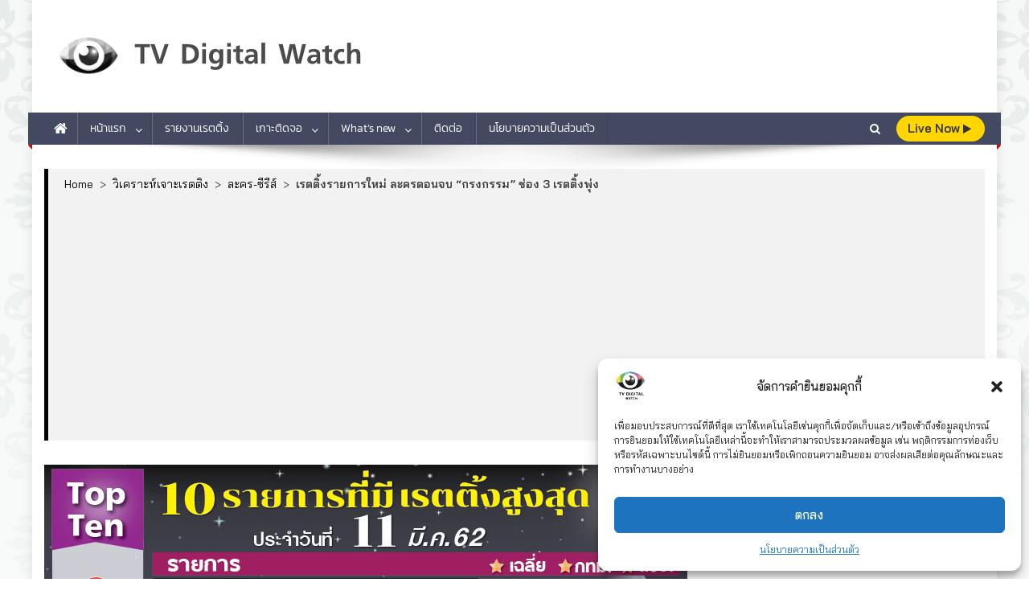

--- FILE ---
content_type: text/html; charset=UTF-8
request_url: https://www.tvdigitalwatch.com/analysis-10rating-11-03-62/
body_size: 29809
content:
<!doctype html>
<html dir="ltr" lang="th" prefix="og: https://ogp.me/ns#">
<head>
<meta charset="UTF-8">
<meta name="viewport" content="width=device-width, initial-scale=1">
<link rel="profile" href="https://gmpg.org/xfn/11">

<title>เรตติ้งรายการใหม่ ละครตอนจบ “กรงกรรม” ช่อง 3 เรตติ้งพุ่ง - TV Digital Watch</title>

		<!-- All in One SEO 4.8.4.1 - aioseo.com -->
	<meta name="description" content="วันจันทร์ที่ 11 มี.ค. มีทั้งละคร และรายการใหม่ และละครต" />
	<meta name="robots" content="max-image-preview:large" />
	<meta name="author" content="TV Digital Watch"/>
	<link rel="canonical" href="https://www.tvdigitalwatch.com/analysis-10rating-11-03-62/" />
	<meta name="generator" content="All in One SEO (AIOSEO) 4.8.4.1" />
		<meta property="og:locale" content="th_TH" />
		<meta property="og:site_name" content="TV Digital Watch - เกาะติดทีวีและออนไลน์ รายงานเรตติ้ง" />
		<meta property="og:type" content="article" />
		<meta property="og:title" content="เรตติ้งรายการใหม่ ละครตอนจบ “กรงกรรม” ช่อง 3 เรตติ้งพุ่ง - TV Digital Watch" />
		<meta property="og:description" content="วันจันทร์ที่ 11 มี.ค. มีทั้งละคร และรายการใหม่ และละครต" />
		<meta property="og:url" content="https://www.tvdigitalwatch.com/analysis-10rating-11-03-62/" />
		<meta property="fb:app_id" content="296072764319488" />
		<meta property="og:image" content="https://www.tvdigitalwatch.com/wp-content/uploads/2019/03/analysis-10rating-11-03-62.jpg" />
		<meta property="og:image:secure_url" content="https://www.tvdigitalwatch.com/wp-content/uploads/2019/03/analysis-10rating-11-03-62.jpg" />
		<meta property="og:image:width" content="800" />
		<meta property="og:image:height" content="683" />
		<meta property="article:published_time" content="2019-03-12T09:42:06+00:00" />
		<meta property="article:modified_time" content="2019-03-12T12:33:46+00:00" />
		<meta property="article:publisher" content="https://www.facebook.com/tvdigitalwatchthailand/" />
		<meta name="twitter:card" content="summary_large_image" />
		<meta name="twitter:site" content="@tvdigitalwatch" />
		<meta name="twitter:title" content="เรตติ้งรายการใหม่ ละครตอนจบ “กรงกรรม” ช่อง 3 เรตติ้งพุ่ง - TV Digital Watch" />
		<meta name="twitter:description" content="วันจันทร์ที่ 11 มี.ค. มีทั้งละคร และรายการใหม่ และละครต" />
		<meta name="twitter:image" content="https://www.tvdigitalwatch.com/wp-content/uploads/2019/03/analysis-10rating-11-03-62.jpg" />
		<script type="application/ld+json" class="aioseo-schema">
			{"@context":"https:\/\/schema.org","@graph":[{"@type":"BlogPosting","@id":"https:\/\/www.tvdigitalwatch.com\/analysis-10rating-11-03-62\/#blogposting","name":"\u0e40\u0e23\u0e15\u0e15\u0e34\u0e49\u0e07\u0e23\u0e32\u0e22\u0e01\u0e32\u0e23\u0e43\u0e2b\u0e21\u0e48 \u0e25\u0e30\u0e04\u0e23\u0e15\u0e2d\u0e19\u0e08\u0e1a \u201c\u0e01\u0e23\u0e07\u0e01\u0e23\u0e23\u0e21\u201d \u0e0a\u0e48\u0e2d\u0e07 3 \u0e40\u0e23\u0e15\u0e15\u0e34\u0e49\u0e07\u0e1e\u0e38\u0e48\u0e07 - TV Digital Watch","headline":"\u0e40\u0e23\u0e15\u0e15\u0e34\u0e49\u0e07\u0e23\u0e32\u0e22\u0e01\u0e32\u0e23\u0e43\u0e2b\u0e21\u0e48 \u0e25\u0e30\u0e04\u0e23\u0e15\u0e2d\u0e19\u0e08\u0e1a   \u201c\u0e01\u0e23\u0e07\u0e01\u0e23\u0e23\u0e21\u201d \u0e0a\u0e48\u0e2d\u0e07 3 \u0e40\u0e23\u0e15\u0e15\u0e34\u0e49\u0e07\u0e1e\u0e38\u0e48\u0e07","author":{"@id":"https:\/\/www.tvdigitalwatch.com\/author\/admin-tdw\/#author"},"publisher":{"@id":"https:\/\/www.tvdigitalwatch.com\/#person"},"image":{"@type":"ImageObject","url":"https:\/\/www.tvdigitalwatch.com\/wp-content\/uploads\/2019\/03\/analysis-10rating-11-03-62.jpg","width":800,"height":683},"datePublished":"2019-03-12T16:42:06+07:00","dateModified":"2019-03-12T19:33:46+07:00","inLanguage":"th","mainEntityOfPage":{"@id":"https:\/\/www.tvdigitalwatch.com\/analysis-10rating-11-03-62\/#webpage"},"isPartOf":{"@id":"https:\/\/www.tvdigitalwatch.com\/analysis-10rating-11-03-62\/#webpage"},"articleSection":"\u0e25\u0e30\u0e04\u0e23-\u0e0b\u0e35\u0e23\u0e35\u0e2a\u0e4c, \u0e27\u0e32\u0e44\u0e23\u0e15\u0e35\u0e49, \u0e40\u0e23\u0e15\u0e15\u0e34\u0e49\u0e07\u0e1b\u0e23\u0e30\u0e08\u0e33\u0e27\u0e31\u0e19, TheRapper2, TheVoiceSeniorTH, tvdigitalwatch, \u0e01\u0e07\u0e01\u0e23\u0e23\u0e21, \u0e17\u0e35\u0e27\u0e35\u0e14\u0e34\u0e08\u0e34\u0e17\u0e31\u0e25, \u0e23\u0e32\u0e22\u0e01\u0e32\u0e23\u0e02\u0e48\u0e32\u0e27, \u0e2b\u0e25\u0e07\u0e40\u0e07\u0e32\u0e08\u0e31\u0e19\u0e17\u0e23\u0e4c, \u0e40\u0e21\u0e35\u0e22\u0e19\u0e49\u0e2d\u0e22, \u0e40\u0e23\u0e15\u0e15\u0e34\u0e49\u0e07\u0e1b\u0e23\u0e30\u0e08\u0e33\u0e27\u0e31\u0e19, \u0e40\u0e23\u0e15\u0e15\u0e34\u0e49\u0e07\u0e25\u0e30\u0e04\u0e23, \u0e44\u0e17\u0e22\u0e23\u0e31\u0e10\u0e17\u0e35\u0e27\u0e35"},{"@type":"BreadcrumbList","@id":"https:\/\/www.tvdigitalwatch.com\/analysis-10rating-11-03-62\/#breadcrumblist","itemListElement":[{"@type":"ListItem","@id":"https:\/\/www.tvdigitalwatch.com#listItem","position":1,"name":"Home","item":"https:\/\/www.tvdigitalwatch.com","nextItem":{"@type":"ListItem","@id":"https:\/\/www.tvdigitalwatch.com\/category\/analysis-rating\/#listItem","name":"\u0e27\u0e34\u0e40\u0e04\u0e23\u0e32\u0e30\u0e2b\u0e4c\u0e40\u0e08\u0e32\u0e30\u0e40\u0e23\u0e15\u0e15\u0e34\u0e07"}},{"@type":"ListItem","@id":"https:\/\/www.tvdigitalwatch.com\/category\/analysis-rating\/#listItem","position":2,"name":"\u0e27\u0e34\u0e40\u0e04\u0e23\u0e32\u0e30\u0e2b\u0e4c\u0e40\u0e08\u0e32\u0e30\u0e40\u0e23\u0e15\u0e15\u0e34\u0e07","item":"https:\/\/www.tvdigitalwatch.com\/category\/analysis-rating\/","nextItem":{"@type":"ListItem","@id":"https:\/\/www.tvdigitalwatch.com\/category\/analysis-rating\/drama-series\/#listItem","name":"\u0e25\u0e30\u0e04\u0e23-\u0e0b\u0e35\u0e23\u0e35\u0e2a\u0e4c"},"previousItem":{"@type":"ListItem","@id":"https:\/\/www.tvdigitalwatch.com#listItem","name":"Home"}},{"@type":"ListItem","@id":"https:\/\/www.tvdigitalwatch.com\/category\/analysis-rating\/drama-series\/#listItem","position":3,"name":"\u0e25\u0e30\u0e04\u0e23-\u0e0b\u0e35\u0e23\u0e35\u0e2a\u0e4c","item":"https:\/\/www.tvdigitalwatch.com\/category\/analysis-rating\/drama-series\/","nextItem":{"@type":"ListItem","@id":"https:\/\/www.tvdigitalwatch.com\/analysis-10rating-11-03-62\/#listItem","name":"\u0e40\u0e23\u0e15\u0e15\u0e34\u0e49\u0e07\u0e23\u0e32\u0e22\u0e01\u0e32\u0e23\u0e43\u0e2b\u0e21\u0e48 \u0e25\u0e30\u0e04\u0e23\u0e15\u0e2d\u0e19\u0e08\u0e1a   \u201c\u0e01\u0e23\u0e07\u0e01\u0e23\u0e23\u0e21\u201d \u0e0a\u0e48\u0e2d\u0e07 3 \u0e40\u0e23\u0e15\u0e15\u0e34\u0e49\u0e07\u0e1e\u0e38\u0e48\u0e07"},"previousItem":{"@type":"ListItem","@id":"https:\/\/www.tvdigitalwatch.com\/category\/analysis-rating\/#listItem","name":"\u0e27\u0e34\u0e40\u0e04\u0e23\u0e32\u0e30\u0e2b\u0e4c\u0e40\u0e08\u0e32\u0e30\u0e40\u0e23\u0e15\u0e15\u0e34\u0e07"}},{"@type":"ListItem","@id":"https:\/\/www.tvdigitalwatch.com\/analysis-10rating-11-03-62\/#listItem","position":4,"name":"\u0e40\u0e23\u0e15\u0e15\u0e34\u0e49\u0e07\u0e23\u0e32\u0e22\u0e01\u0e32\u0e23\u0e43\u0e2b\u0e21\u0e48 \u0e25\u0e30\u0e04\u0e23\u0e15\u0e2d\u0e19\u0e08\u0e1a   \u201c\u0e01\u0e23\u0e07\u0e01\u0e23\u0e23\u0e21\u201d \u0e0a\u0e48\u0e2d\u0e07 3 \u0e40\u0e23\u0e15\u0e15\u0e34\u0e49\u0e07\u0e1e\u0e38\u0e48\u0e07","previousItem":{"@type":"ListItem","@id":"https:\/\/www.tvdigitalwatch.com\/category\/analysis-rating\/drama-series\/#listItem","name":"\u0e25\u0e30\u0e04\u0e23-\u0e0b\u0e35\u0e23\u0e35\u0e2a\u0e4c"}}]},{"@type":"Person","@id":"https:\/\/www.tvdigitalwatch.com\/#person","name":"TV Digital Watch","image":"https:\/\/www.tvdigitalwatch.com\/wp-content\/uploads\/2018\/02\/logo-tv-digital-watch-outline-02.png"},{"@type":"Person","@id":"https:\/\/www.tvdigitalwatch.com\/author\/admin-tdw\/#author","url":"https:\/\/www.tvdigitalwatch.com\/author\/admin-tdw\/","name":"TV Digital Watch"},{"@type":"WebPage","@id":"https:\/\/www.tvdigitalwatch.com\/analysis-10rating-11-03-62\/#webpage","url":"https:\/\/www.tvdigitalwatch.com\/analysis-10rating-11-03-62\/","name":"\u0e40\u0e23\u0e15\u0e15\u0e34\u0e49\u0e07\u0e23\u0e32\u0e22\u0e01\u0e32\u0e23\u0e43\u0e2b\u0e21\u0e48 \u0e25\u0e30\u0e04\u0e23\u0e15\u0e2d\u0e19\u0e08\u0e1a \u201c\u0e01\u0e23\u0e07\u0e01\u0e23\u0e23\u0e21\u201d \u0e0a\u0e48\u0e2d\u0e07 3 \u0e40\u0e23\u0e15\u0e15\u0e34\u0e49\u0e07\u0e1e\u0e38\u0e48\u0e07 - TV Digital Watch","description":"\u0e27\u0e31\u0e19\u0e08\u0e31\u0e19\u0e17\u0e23\u0e4c\u0e17\u0e35\u0e48 11 \u0e21\u0e35.\u0e04. \u0e21\u0e35\u0e17\u0e31\u0e49\u0e07\u0e25\u0e30\u0e04\u0e23 \u0e41\u0e25\u0e30\u0e23\u0e32\u0e22\u0e01\u0e32\u0e23\u0e43\u0e2b\u0e21\u0e48 \u0e41\u0e25\u0e30\u0e25\u0e30\u0e04\u0e23\u0e15","inLanguage":"th","isPartOf":{"@id":"https:\/\/www.tvdigitalwatch.com\/#website"},"breadcrumb":{"@id":"https:\/\/www.tvdigitalwatch.com\/analysis-10rating-11-03-62\/#breadcrumblist"},"author":{"@id":"https:\/\/www.tvdigitalwatch.com\/author\/admin-tdw\/#author"},"creator":{"@id":"https:\/\/www.tvdigitalwatch.com\/author\/admin-tdw\/#author"},"image":{"@type":"ImageObject","url":"https:\/\/www.tvdigitalwatch.com\/wp-content\/uploads\/2019\/03\/analysis-10rating-11-03-62.jpg","@id":"https:\/\/www.tvdigitalwatch.com\/analysis-10rating-11-03-62\/#mainImage","width":800,"height":683},"primaryImageOfPage":{"@id":"https:\/\/www.tvdigitalwatch.com\/analysis-10rating-11-03-62\/#mainImage"},"datePublished":"2019-03-12T16:42:06+07:00","dateModified":"2019-03-12T19:33:46+07:00"},{"@type":"WebSite","@id":"https:\/\/www.tvdigitalwatch.com\/#website","url":"https:\/\/www.tvdigitalwatch.com\/","name":"TV Digital Watch","description":"\u0e40\u0e01\u0e32\u0e30\u0e15\u0e34\u0e14\u0e17\u0e35\u0e27\u0e35\u0e41\u0e25\u0e30\u0e2d\u0e2d\u0e19\u0e44\u0e25\u0e19\u0e4c \u0e23\u0e32\u0e22\u0e07\u0e32\u0e19\u0e40\u0e23\u0e15\u0e15\u0e34\u0e49\u0e07","inLanguage":"th","publisher":{"@id":"https:\/\/www.tvdigitalwatch.com\/#person"}}]}
		</script>
		<!-- All in One SEO -->

<link rel='dns-prefetch' href='//fonts.googleapis.com' />
<link href='https://fonts.gstatic.com' crossorigin rel='preconnect' />
<link rel="alternate" type="application/rss+xml" title="TV Digital Watch &raquo; ฟีด" href="https://www.tvdigitalwatch.com/feed/" />
<link rel="alternate" type="application/rss+xml" title="TV Digital Watch &raquo; ฟีดความเห็น" href="https://www.tvdigitalwatch.com/comments/feed/" />
<script type="text/javascript">
/* <![CDATA[ */
window._wpemojiSettings = {"baseUrl":"https:\/\/s.w.org\/images\/core\/emoji\/15.0.3\/72x72\/","ext":".png","svgUrl":"https:\/\/s.w.org\/images\/core\/emoji\/15.0.3\/svg\/","svgExt":".svg","source":{"concatemoji":"https:\/\/www.tvdigitalwatch.com\/wp-includes\/js\/wp-emoji-release.min.js?ver=6.5.7"}};
/*! This file is auto-generated */
!function(i,n){var o,s,e;function c(e){try{var t={supportTests:e,timestamp:(new Date).valueOf()};sessionStorage.setItem(o,JSON.stringify(t))}catch(e){}}function p(e,t,n){e.clearRect(0,0,e.canvas.width,e.canvas.height),e.fillText(t,0,0);var t=new Uint32Array(e.getImageData(0,0,e.canvas.width,e.canvas.height).data),r=(e.clearRect(0,0,e.canvas.width,e.canvas.height),e.fillText(n,0,0),new Uint32Array(e.getImageData(0,0,e.canvas.width,e.canvas.height).data));return t.every(function(e,t){return e===r[t]})}function u(e,t,n){switch(t){case"flag":return n(e,"\ud83c\udff3\ufe0f\u200d\u26a7\ufe0f","\ud83c\udff3\ufe0f\u200b\u26a7\ufe0f")?!1:!n(e,"\ud83c\uddfa\ud83c\uddf3","\ud83c\uddfa\u200b\ud83c\uddf3")&&!n(e,"\ud83c\udff4\udb40\udc67\udb40\udc62\udb40\udc65\udb40\udc6e\udb40\udc67\udb40\udc7f","\ud83c\udff4\u200b\udb40\udc67\u200b\udb40\udc62\u200b\udb40\udc65\u200b\udb40\udc6e\u200b\udb40\udc67\u200b\udb40\udc7f");case"emoji":return!n(e,"\ud83d\udc26\u200d\u2b1b","\ud83d\udc26\u200b\u2b1b")}return!1}function f(e,t,n){var r="undefined"!=typeof WorkerGlobalScope&&self instanceof WorkerGlobalScope?new OffscreenCanvas(300,150):i.createElement("canvas"),a=r.getContext("2d",{willReadFrequently:!0}),o=(a.textBaseline="top",a.font="600 32px Arial",{});return e.forEach(function(e){o[e]=t(a,e,n)}),o}function t(e){var t=i.createElement("script");t.src=e,t.defer=!0,i.head.appendChild(t)}"undefined"!=typeof Promise&&(o="wpEmojiSettingsSupports",s=["flag","emoji"],n.supports={everything:!0,everythingExceptFlag:!0},e=new Promise(function(e){i.addEventListener("DOMContentLoaded",e,{once:!0})}),new Promise(function(t){var n=function(){try{var e=JSON.parse(sessionStorage.getItem(o));if("object"==typeof e&&"number"==typeof e.timestamp&&(new Date).valueOf()<e.timestamp+604800&&"object"==typeof e.supportTests)return e.supportTests}catch(e){}return null}();if(!n){if("undefined"!=typeof Worker&&"undefined"!=typeof OffscreenCanvas&&"undefined"!=typeof URL&&URL.createObjectURL&&"undefined"!=typeof Blob)try{var e="postMessage("+f.toString()+"("+[JSON.stringify(s),u.toString(),p.toString()].join(",")+"));",r=new Blob([e],{type:"text/javascript"}),a=new Worker(URL.createObjectURL(r),{name:"wpTestEmojiSupports"});return void(a.onmessage=function(e){c(n=e.data),a.terminate(),t(n)})}catch(e){}c(n=f(s,u,p))}t(n)}).then(function(e){for(var t in e)n.supports[t]=e[t],n.supports.everything=n.supports.everything&&n.supports[t],"flag"!==t&&(n.supports.everythingExceptFlag=n.supports.everythingExceptFlag&&n.supports[t]);n.supports.everythingExceptFlag=n.supports.everythingExceptFlag&&!n.supports.flag,n.DOMReady=!1,n.readyCallback=function(){n.DOMReady=!0}}).then(function(){return e}).then(function(){var e;n.supports.everything||(n.readyCallback(),(e=n.source||{}).concatemoji?t(e.concatemoji):e.wpemoji&&e.twemoji&&(t(e.twemoji),t(e.wpemoji)))}))}((window,document),window._wpemojiSettings);
/* ]]> */
</script>
<style id='wp-emoji-styles-inline-css' type='text/css'>

	img.wp-smiley, img.emoji {
		display: inline !important;
		border: none !important;
		box-shadow: none !important;
		height: 1em !important;
		width: 1em !important;
		margin: 0 0.07em !important;
		vertical-align: -0.1em !important;
		background: none !important;
		padding: 0 !important;
	}
</style>
<link rel='stylesheet' id='fontawesome-css' href='https://www.tvdigitalwatch.com/wp-content/plugins/easy-social-sharing/assets/css/font-awesome.min.css?ver=1.3.6' type='text/css' media='all' />
<link rel='stylesheet' id='easy-social-sharing-general-css' href='https://www.tvdigitalwatch.com/wp-content/plugins/easy-social-sharing/assets/css/easy-social-sharing.css?ver=1.3.6' type='text/css' media='all' />
<style id='easy-social-sharing-general-inline-css' type='text/css'>

			#ess-wrap-sidebar-networks .socicon,
			#ess-wrap-inline-networks .ess-social-sharing,
			#ess-wrap-inline-networks.ess-inline-layout-two .socicon,
			#ess-wrap-inline-networks.ess-inline-layout-two .ess-social-count,
			#ess-wrap-inline-networks.ess-inline-layout-two .ess-more-networks {
				background: #cce4f9;
				color: #202020 !important;
			}

			#ess-wrap-sidebar-networks .socicon:hover,
			#ess-wrap-inline-networks .ess-social-sharing:hover,
			#ess-wrap-inline-networks.ess-inline-layout-two .ess-social-sharing:hover .socicon,
			#ess-wrap-inline-networks.ess-inline-layout-two .ess-social-sharing:hover .ess-social-count,
			#ess-wrap-inline-networks.ess-inline-layout-two .ess-social-sharing:hover .ess-more-networks {
				background: #f3f4f6;
				color: #202020 !important;
			}

			#ess-wrap-inline-networks.ess-inline-layout-two .ess-social-sharing:hover .socicon,
			#ess-wrap-inline-networks.ess-inline-layout-two .ess-social-sharing:hover .ess-social-count,
			#ess-wrap-inline-networks.ess-inline-layout-two .ess-social-sharing:hover .ess-more-networks {
				color:#ffffff !important;
			}

			#ess-wrap-inline-networks.ess-inline-layout-one .socicon,
			#ess-wrap-inline-networks.ess-inline-layout-one .ess-social-count,
			#ess-wrap-inline-networks.ess-inline-layout-one .ess-more-networks,
			.ess-popup-wrapper .inline-networks {
				background: #a3b6c7;
				color: #202020 !important;
			}

			#ess-wrap-inline-networks.ess-inline-layout-one .ess-social-sharing:hover .socicon,
			#ess-wrap-inline-networks.ess-inline-layout-one .ess-social-sharing:hover .ess-social-count {
				background: #c2c3c5;
				color: #202020 !important;
			}

			#ess-wrap-inline-networks.ess-no-network-label .ess-social-sharing .ess-social-count {
				background: #d6e9fa;
			}

			#ess-wrap-inline-networks.ess-no-network-label .ess-social-sharing:hover .ess-social-count {
				background: #f5f6f8;
			}
		
</style>
<link rel='stylesheet' id='related-posts-by-taxonomy-css' href='https://www.tvdigitalwatch.com/wp-content/plugins/related-posts-by-taxonomy/includes/assets/css/styles.css?ver=6.5.7' type='text/css' media='all' />
<link rel='stylesheet' id='super-rss-reader-css' href='https://www.tvdigitalwatch.com/wp-content/plugins/super-rss-reader/public/css/style.min.css?ver=5.3' type='text/css' media='all' />
<link rel='stylesheet' id='wpos-slick-style-css' href='https://www.tvdigitalwatch.com/wp-content/plugins/wp-trending-post-slider-and-widget/assets/css/slick.css?ver=1.8.4' type='text/css' media='all' />
<link rel='stylesheet' id='wtpsw-public-style-css' href='https://www.tvdigitalwatch.com/wp-content/plugins/wp-trending-post-slider-and-widget/assets/css/wtpsw-public.css?ver=1.8.4' type='text/css' media='all' />
<link rel='stylesheet' id='cmplz-general-css' href='https://www.tvdigitalwatch.com/wp-content/plugins/complianz-gdpr/assets/css/cookieblocker.min.css?ver=1751682007' type='text/css' media='all' />
<link rel='stylesheet' id='news-portal-fonts-css' href='https://fonts.googleapis.com/css?family=Roboto+Condensed%3A300italic%2C400italic%2C700italic%2C400%2C300%2C700%7CRoboto%3A300%2C400%2C400i%2C500%2C700%7CTitillium+Web%3A400%2C600%2C700%2C300&#038;subset=latin%2Clatin-ext' type='text/css' media='all' />
<link rel='stylesheet' id='news-portal-google-fonts-css' href='https://fonts.googleapis.com/css?family=bai-jamjuree%3A400%7CIBM+Plex+Sans%3A100%7CAthiti%3A500%7CK2D%3A500%7CRoboto%3A500%2C700%7Ckanit%3A400&#038;subset=latin%2Ccyrillic-ext%2Cgreek-ext%2Cgreek%2Cvietnamese%2Clatin-ext%2Ccyrillic%2Ckhmer%2Cdevanagari%2Carabic%2Chebrew%2Ctelugu' type='text/css' media='all' />
<link rel='stylesheet' id='mt-font-awesome-css' href='https://www.tvdigitalwatch.com/wp-content/themes/news-portal-pro/assets/library/font-awesome/css/font-awesome.min.css?ver=1768544840' type='text/css' media='all' />
<link rel='stylesheet' id='lightslider-style-css' href='https://www.tvdigitalwatch.com/wp-content/themes/news-portal-pro/assets/library/lightslider/css/lightslider.min.css?ver=1768544840' type='text/css' media='all' />
<link rel='stylesheet' id='lightgallery-style-css' href='https://www.tvdigitalwatch.com/wp-content/themes/news-portal-pro/assets/library/lightslider/css/lightgallery.min.css?ver=1768544840' type='text/css' media='all' />
<link rel='stylesheet' id='pretty-photo-css' href='https://www.tvdigitalwatch.com/wp-content/themes/news-portal-pro/assets/library/prettyphoto/prettyPhoto.css?ver=1768544840' type='text/css' media='all' />
<link rel='stylesheet' id='news-portal-preloaders-css' href='https://www.tvdigitalwatch.com/wp-content/themes/news-portal-pro/assets/css/np-preloaders.css?ver=1768544840' type='text/css' media='all' />
<link rel='stylesheet' id='animate-css' href='https://www.tvdigitalwatch.com/wp-content/themes/news-portal-pro/assets/library/animate/animate.min.css?ver=1768544840' type='text/css' media='all' />
<link rel='stylesheet' id='news-portal-pro-style-css' href='https://www.tvdigitalwatch.com/wp-content/themes/news-portal-pro/style.css?ver=1768544840' type='text/css' media='all' />
<style id='news-portal-pro-style-inline-css' type='text/css'>
.category-button.np-cat-5300 a{background:#00a9e0}
.category-button.np-cat-5300 a:hover{background:#0077ae}
.np-block-title .np-cat-5300{color:#00a9e0}
.category-button.np-cat-8995 a{background:#00a9e0}
.category-button.np-cat-8995 a:hover{background:#0077ae}
.np-block-title .np-cat-8995{color:#00a9e0}
.category-button.np-cat-8830 a{background:#00a9e0}
.category-button.np-cat-8830 a:hover{background:#0077ae}
.np-block-title .np-cat-8830{color:#00a9e0}
.category-button.np-cat-10422 a{background:#00a9e0}
.category-button.np-cat-10422 a:hover{background:#0077ae}
.np-block-title .np-cat-10422{color:#00a9e0}
.category-button.np-cat-8115 a{background:#00a9e0}
.category-button.np-cat-8115 a:hover{background:#0077ae}
.np-block-title .np-cat-8115{color:#00a9e0}
.category-button.np-cat-2376 a{background:#00a9e0}
.category-button.np-cat-2376 a:hover{background:#0077ae}
.np-block-title .np-cat-2376{color:#00a9e0}
.category-button.np-cat-8297 a{background:#00a9e0}
.category-button.np-cat-8297 a:hover{background:#0077ae}
.np-block-title .np-cat-8297{color:#00a9e0}
.category-button.np-cat-8620 a{background:#00a9e0}
.category-button.np-cat-8620 a:hover{background:#0077ae}
.np-block-title .np-cat-8620{color:#00a9e0}
.category-button.np-cat-1667 a{background:#00a9e0}
.category-button.np-cat-1667 a:hover{background:#0077ae}
.np-block-title .np-cat-1667{color:#00a9e0}
.category-button.np-cat-8390 a{background:#00a9e0}
.category-button.np-cat-8390 a:hover{background:#0077ae}
.np-block-title .np-cat-8390{color:#00a9e0}
.category-button.np-cat-9097 a{background:#00a9e0}
.category-button.np-cat-9097 a:hover{background:#0077ae}
.np-block-title .np-cat-9097{color:#00a9e0}
.category-button.np-cat-8543 a{background:#00a9e0}
.category-button.np-cat-8543 a:hover{background:#0077ae}
.np-block-title .np-cat-8543{color:#00a9e0}
.category-button.np-cat-7279 a{background:#00a9e0}
.category-button.np-cat-7279 a:hover{background:#0077ae}
.np-block-title .np-cat-7279{color:#00a9e0}
.category-button.np-cat-10022 a{background:#00a9e0}
.category-button.np-cat-10022 a:hover{background:#0077ae}
.np-block-title .np-cat-10022{color:#00a9e0}
.category-button.np-cat-10550 a{background:#00a9e0}
.category-button.np-cat-10550 a:hover{background:#0077ae}
.np-block-title .np-cat-10550{color:#00a9e0}
.category-button.np-cat-2474 a{background:#00a9e0}
.category-button.np-cat-2474 a:hover{background:#0077ae}
.np-block-title .np-cat-2474{color:#00a9e0}
.category-button.np-cat-8554 a{background:#00a9e0}
.category-button.np-cat-8554 a:hover{background:#0077ae}
.np-block-title .np-cat-8554{color:#00a9e0}
.category-button.np-cat-9118 a{background:#00a9e0}
.category-button.np-cat-9118 a:hover{background:#0077ae}
.np-block-title .np-cat-9118{color:#00a9e0}
.category-button.np-cat-6620 a{background:#00a9e0}
.category-button.np-cat-6620 a:hover{background:#0077ae}
.np-block-title .np-cat-6620{color:#00a9e0}
.category-button.np-cat-7050 a{background:#00a9e0}
.category-button.np-cat-7050 a:hover{background:#0077ae}
.np-block-title .np-cat-7050{color:#00a9e0}
.category-button.np-cat-8270 a{background:#00a9e0}
.category-button.np-cat-8270 a:hover{background:#0077ae}
.np-block-title .np-cat-8270{color:#00a9e0}
.category-button.np-cat-7051 a{background:#00a9e0}
.category-button.np-cat-7051 a:hover{background:#0077ae}
.np-block-title .np-cat-7051{color:#00a9e0}
.category-button.np-cat-8845 a{background:#00a9e0}
.category-button.np-cat-8845 a:hover{background:#0077ae}
.np-block-title .np-cat-8845{color:#00a9e0}
.category-button.np-cat-9103 a{background:#00a9e0}
.category-button.np-cat-9103 a:hover{background:#0077ae}
.np-block-title .np-cat-9103{color:#00a9e0}
.category-button.np-cat-1 a{background:#00a9e0}
.category-button.np-cat-1 a:hover{background:#0077ae}
.np-block-title .np-cat-1{color:#00a9e0}
.category-button.np-cat-8555 a{background:#00a9e0}
.category-button.np-cat-8555 a:hover{background:#0077ae}
.np-block-title .np-cat-8555{color:#00a9e0}
.category-button.np-cat-1793 a{background:#00a9e0}
.category-button.np-cat-1793 a:hover{background:#0077ae}
.np-block-title .np-cat-1793{color:#00a9e0}
.category-button.np-cat-7182 a{background:#00a9e0}
.category-button.np-cat-7182 a:hover{background:#0077ae}
.np-block-title .np-cat-7182{color:#00a9e0}
.category-button.np-cat-9972 a{background:#00a9e0}
.category-button.np-cat-9972 a:hover{background:#0077ae}
.np-block-title .np-cat-9972{color:#00a9e0}
.category-button.np-cat-3057 a{background:#00a9e0}
.category-button.np-cat-3057 a:hover{background:#0077ae}
.np-block-title .np-cat-3057{color:#00a9e0}
.category-button.np-cat-2123 a{background:#00a9e0}
.category-button.np-cat-2123 a:hover{background:#0077ae}
.np-block-title .np-cat-2123{color:#00a9e0}
.category-button.np-cat-9431 a{background:#00a9e0}
.category-button.np-cat-9431 a:hover{background:#0077ae}
.np-block-title .np-cat-9431{color:#00a9e0}
.category-button.np-cat-9540 a{background:#00a9e0}
.category-button.np-cat-9540 a:hover{background:#0077ae}
.np-block-title .np-cat-9540{color:#00a9e0}
.category-button.np-cat-261 a{background:#00a9e0}
.category-button.np-cat-261 a:hover{background:#0077ae}
.np-block-title .np-cat-261{color:#00a9e0}
.category-button.np-cat-9488 a{background:#00a9e0}
.category-button.np-cat-9488 a:hover{background:#0077ae}
.np-block-title .np-cat-9488{color:#00a9e0}
.category-button.np-cat-922 a{background:#00a9e0}
.category-button.np-cat-922 a:hover{background:#0077ae}
.np-block-title .np-cat-922{color:#00a9e0}
.category-button.np-cat-994 a{background:#00a9e0}
.category-button.np-cat-994 a:hover{background:#0077ae}
.np-block-title .np-cat-994{color:#00a9e0}
.category-button.np-cat-6365 a{background:#00a9e0}
.category-button.np-cat-6365 a:hover{background:#0077ae}
.np-block-title .np-cat-6365{color:#00a9e0}
.category-button.np-cat-10672 a{background:#00a9e0}
.category-button.np-cat-10672 a:hover{background:#0077ae}
.np-block-title .np-cat-10672{color:#00a9e0}
.category-button.np-cat-6056 a{background:#00a9e0}
.category-button.np-cat-6056 a:hover{background:#0077ae}
.np-block-title .np-cat-6056{color:#00a9e0}
.category-button.np-cat-8416 a{background:#00a9e0}
.category-button.np-cat-8416 a:hover{background:#0077ae}
.np-block-title .np-cat-8416{color:#00a9e0}
.category-button.np-cat-1340 a{background:#00a9e0}
.category-button.np-cat-1340 a:hover{background:#0077ae}
.np-block-title .np-cat-1340{color:#00a9e0}
.category-button.np-cat-1308 a{background:#00a9e0}
.category-button.np-cat-1308 a:hover{background:#0077ae}
.np-block-title .np-cat-1308{color:#00a9e0}
.category-button.np-cat-6629 a{background:#00a9e0}
.category-button.np-cat-6629 a:hover{background:#0077ae}
.np-block-title .np-cat-6629{color:#00a9e0}
.category-button.np-cat-6817 a{background:#00a9e0}
.category-button.np-cat-6817 a:hover{background:#0077ae}
.np-block-title .np-cat-6817{color:#00a9e0}
.category-button.np-cat-8721 a{background:#00a9e0}
.category-button.np-cat-8721 a:hover{background:#0077ae}
.np-block-title .np-cat-8721{color:#00a9e0}
.category-button.np-cat-9812 a{background:#00a9e0}
.category-button.np-cat-9812 a:hover{background:#0077ae}
.np-block-title .np-cat-9812{color:#00a9e0}
.category-button.np-cat-6632 a{background:#00a9e0}
.category-button.np-cat-6632 a:hover{background:#0077ae}
.np-block-title .np-cat-6632{color:#00a9e0}
.category-button.np-cat-4852 a{background:#00a9e0}
.category-button.np-cat-4852 a:hover{background:#0077ae}
.np-block-title .np-cat-4852{color:#00a9e0}
.category-button.np-cat-2100 a{background:#00a9e0}
.category-button.np-cat-2100 a:hover{background:#0077ae}
.np-block-title .np-cat-2100{color:#00a9e0}
.category-button.np-cat-9052 a{background:#00a9e0}
.category-button.np-cat-9052 a:hover{background:#0077ae}
.np-block-title .np-cat-9052{color:#00a9e0}
.category-button.np-cat-5822 a{background:#00a9e0}
.category-button.np-cat-5822 a:hover{background:#0077ae}
.np-block-title .np-cat-5822{color:#00a9e0}
.category-button.np-cat-2215 a{background:#00a9e0}
.category-button.np-cat-2215 a:hover{background:#0077ae}
.np-block-title .np-cat-2215{color:#00a9e0}
.category-button.np-cat-3493 a{background:#00a9e0}
.category-button.np-cat-3493 a:hover{background:#0077ae}
.np-block-title .np-cat-3493{color:#00a9e0}
.category-button.np-cat-2334 a{background:#00a9e0}
.category-button.np-cat-2334 a:hover{background:#0077ae}
.np-block-title .np-cat-2334{color:#00a9e0}
.category-button.np-cat-689 a{background:#00a9e0}
.category-button.np-cat-689 a:hover{background:#0077ae}
.np-block-title .np-cat-689{color:#00a9e0}
.category-button.np-cat-978 a{background:#00a9e0}
.category-button.np-cat-978 a:hover{background:#0077ae}
.np-block-title .np-cat-978{color:#00a9e0}
.category-button.np-cat-5823 a{background:#00a9e0}
.category-button.np-cat-5823 a:hover{background:#0077ae}
.np-block-title .np-cat-5823{color:#00a9e0}
.category-button.np-cat-1403 a{background:#00a9e0}
.category-button.np-cat-1403 a:hover{background:#0077ae}
.np-block-title .np-cat-1403{color:#00a9e0}
.category-button.np-cat-1661 a{background:#00a9e0}
.category-button.np-cat-1661 a:hover{background:#0077ae}
.np-block-title .np-cat-1661{color:#00a9e0}
.category-button.np-cat-10652 a{background:#00a9e0}
.category-button.np-cat-10652 a:hover{background:#0077ae}
.np-block-title .np-cat-10652{color:#00a9e0}
.category-button.np-cat-9686 a{background:#00a9e0}
.category-button.np-cat-9686 a:hover{background:#0077ae}
.np-block-title .np-cat-9686{color:#00a9e0}
.category-button.np-cat-6634 a{background:#00a9e0}
.category-button.np-cat-6634 a:hover{background:#0077ae}
.np-block-title .np-cat-6634{color:#00a9e0}
.category-button.np-cat-9775 a{background:#00a9e0}
.category-button.np-cat-9775 a:hover{background:#0077ae}
.np-block-title .np-cat-9775{color:#00a9e0}
.category-button.np-cat-2689 a{background:#00a9e0}
.category-button.np-cat-2689 a:hover{background:#0077ae}
.np-block-title .np-cat-2689{color:#00a9e0}
.category-button.np-cat-1662 a{background:#00a9e0}
.category-button.np-cat-1662 a:hover{background:#0077ae}
.np-block-title .np-cat-1662{color:#00a9e0}
.category-button.np-cat-9 a{background:#00a9e0}
.category-button.np-cat-9 a:hover{background:#0077ae}
.np-block-title .np-cat-9{color:#00a9e0}
.category-button.np-cat-1317 a{background:#00a9e0}
.category-button.np-cat-1317 a:hover{background:#0077ae}
.np-block-title .np-cat-1317{color:#00a9e0}
.category-button.np-cat-7592 a{background:#00a9e0}
.category-button.np-cat-7592 a:hover{background:#0077ae}
.np-block-title .np-cat-7592{color:#00a9e0}
.category-button.np-cat-7594 a{background:#00a9e0}
.category-button.np-cat-7594 a:hover{background:#0077ae}
.np-block-title .np-cat-7594{color:#00a9e0}
.category-button.np-cat-7595 a{background:#00a9e0}
.category-button.np-cat-7595 a:hover{background:#0077ae}
.np-block-title .np-cat-7595{color:#00a9e0}
.category-button.np-cat-7593 a{background:#00a9e0}
.category-button.np-cat-7593 a:hover{background:#0077ae}
.np-block-title .np-cat-7593{color:#00a9e0}
.category-button.np-cat-9833 a{background:#00a9e0}
.category-button.np-cat-9833 a:hover{background:#0077ae}
.np-block-title .np-cat-9833{color:#00a9e0}
.category-button.np-cat-6463 a{background:#00a9e0}
.category-button.np-cat-6463 a:hover{background:#0077ae}
.np-block-title .np-cat-6463{color:#00a9e0}
.category-button.np-cat-1663 a{background:#00a9e0}
.category-button.np-cat-1663 a:hover{background:#0077ae}
.np-block-title .np-cat-1663{color:#00a9e0}
.category-button.np-cat-1665 a{background:#00a9e0}
.category-button.np-cat-1665 a:hover{background:#0077ae}
.np-block-title .np-cat-1665{color:#00a9e0}
.category-button.np-cat-9487 a{background:#00a9e0}
.category-button.np-cat-9487 a:hover{background:#0077ae}
.np-block-title .np-cat-9487{color:#00a9e0}
.category-button.np-cat-6619 a{background:#00a9e0}
.category-button.np-cat-6619 a:hover{background:#0077ae}
.np-block-title .np-cat-6619{color:#00a9e0}
.category-button.np-cat-10144 a{background:#00a9e0}
.category-button.np-cat-10144 a:hover{background:#0077ae}
.np-block-title .np-cat-10144{color:#00a9e0}
.category-button.np-cat-1362 a{background:#00a9e0}
.category-button.np-cat-1362 a:hover{background:#0077ae}
.np-block-title .np-cat-1362{color:#00a9e0}
.category-button.np-cat-7566 a{background:#00a9e0}
.category-button.np-cat-7566 a:hover{background:#0077ae}
.np-block-title .np-cat-7566{color:#00a9e0}
.category-button.np-cat-1664 a{background:#00a9e0}
.category-button.np-cat-1664 a:hover{background:#0077ae}
.np-block-title .np-cat-1664{color:#00a9e0}
.category-button.np-cat-993 a{background:#00a9e0}
.category-button.np-cat-993 a:hover{background:#0077ae}
.np-block-title .np-cat-993{color:#00a9e0}
.category-button.np-cat-8244 a{background:#00a9e0}
.category-button.np-cat-8244 a:hover{background:#0077ae}
.np-block-title .np-cat-8244{color:#00a9e0}
.category-button.np-cat-10504 a{background:#00a9e0}
.category-button.np-cat-10504 a:hover{background:#0077ae}
.np-block-title .np-cat-10504{color:#00a9e0}
.category-button.np-cat-995 a{background:#00a9e0}
.category-button.np-cat-995 a:hover{background:#0077ae}
.np-block-title .np-cat-995{color:#00a9e0}
.category-button.np-cat-6722 a{background:#00a9e0}
.category-button.np-cat-6722 a:hover{background:#0077ae}
.np-block-title .np-cat-6722{color:#00a9e0}
.category-button.np-cat-10440 a{background:#00a9e0}
.category-button.np-cat-10440 a:hover{background:#0077ae}
.np-block-title .np-cat-10440{color:#00a9e0}
.category-button.np-cat-4 a{background:#00a9e0}
.category-button.np-cat-4 a:hover{background:#0077ae}
.np-block-title .np-cat-4{color:#00a9e0}
.category-button.np-cat-5882 a{background:#00a9e0}
.category-button.np-cat-5882 a:hover{background:#0077ae}
.np-block-title .np-cat-5882{color:#00a9e0}
.category-button.np-cat-1504 a{background:#00a9e0}
.category-button.np-cat-1504 a:hover{background:#0077ae}
.np-block-title .np-cat-1504{color:#00a9e0}
.category-button.np-cat-6618 a{background:#00a9e0}
.category-button.np-cat-6618 a:hover{background:#0077ae}
.np-block-title .np-cat-6618{color:#00a9e0}
.category-button.np-cat-7939 a{background:#00a9e0}
.category-button.np-cat-7939 a:hover{background:#0077ae}
.np-block-title .np-cat-7939{color:#00a9e0}
.category-button.np-cat-1708 a{background:#00a9e0}
.category-button.np-cat-1708 a:hover{background:#0077ae}
.np-block-title .np-cat-1708{color:#00a9e0}
.category-button.np-cat-9445 a{background:#00a9e0}
.category-button.np-cat-9445 a:hover{background:#0077ae}
.np-block-title .np-cat-9445{color:#00a9e0}
.category-button.np-cat-8 a{background:#00a9e0}
.category-button.np-cat-8 a:hover{background:#0077ae}
.np-block-title .np-cat-8{color:#00a9e0}
.category-button.np-cat-1090 a{background:#00a9e0}
.category-button.np-cat-1090 a:hover{background:#0077ae}
.np-block-title .np-cat-1090{color:#00a9e0}
.category-button.np-cat-8354 a{background:#00a9e0}
.category-button.np-cat-8354 a:hover{background:#0077ae}
.np-block-title .np-cat-8354{color:#00a9e0}
.category-button.np-cat-7357 a{background:#00a9e0}
.category-button.np-cat-7357 a:hover{background:#0077ae}
.np-block-title .np-cat-7357{color:#00a9e0}
.category-button.np-cat-1733 a{background:#00a9e0}
.category-button.np-cat-1733 a:hover{background:#0077ae}
.np-block-title .np-cat-1733{color:#00a9e0}
.category-button.np-cat-7003 a{background:#00a9e0}
.category-button.np-cat-7003 a:hover{background:#0077ae}
.np-block-title .np-cat-7003{color:#00a9e0}
.category-button.np-cat-1019 a{background:#00a9e0}
.category-button.np-cat-1019 a:hover{background:#0077ae}
.np-block-title .np-cat-1019{color:#00a9e0}
.category-button.np-cat-31 a{background:#00a9e0}
.category-button.np-cat-31 a:hover{background:#0077ae}
.np-block-title .np-cat-31{color:#00a9e0}
.category-button.np-cat-1732 a{background:#00a9e0}
.category-button.np-cat-1732 a:hover{background:#0077ae}
.np-block-title .np-cat-1732{color:#00a9e0}
.category-button.np-cat-5238 a{background:#00a9e0}
.category-button.np-cat-5238 a:hover{background:#0077ae}
.np-block-title .np-cat-5238{color:#00a9e0}
.category-button.np-cat-5 a{background:#00a9e0}
.category-button.np-cat-5 a:hover{background:#0077ae}
.np-block-title .np-cat-5{color:#00a9e0}
.category-button.np-cat-1103 a{background:#00a9e0}
.category-button.np-cat-1103 a:hover{background:#0077ae}
.np-block-title .np-cat-1103{color:#00a9e0}
.category-button.np-cat-7 a{background:#00a9e0}
.category-button.np-cat-7 a:hover{background:#0077ae}
.np-block-title .np-cat-7{color:#00a9e0}
.category-button.np-cat-6 a{background:#00a9e0}
.category-button.np-cat-6 a:hover{background:#0077ae}
.np-block-title .np-cat-6{color:#00a9e0}
.category-button.np-cat-2755 a{background:#00a9e0}
.category-button.np-cat-2755 a:hover{background:#0077ae}
.np-block-title .np-cat-2755{color:#00a9e0}
.category-button.np-cat-7002 a{background:#00a9e0}
.category-button.np-cat-7002 a:hover{background:#0077ae}
.np-block-title .np-cat-7002{color:#00a9e0}
.category-button.np-cat-5466 a{background:#00a9e0}
.category-button.np-cat-5466 a:hover{background:#0077ae}
.np-block-title .np-cat-5466{color:#00a9e0}
.category-button.np-cat-275 a{background:#00a9e0}
.category-button.np-cat-275 a:hover{background:#0077ae}
.np-block-title .np-cat-275{color:#00a9e0}
.category-button.np-cat-1734 a{background:#00a9e0}
.category-button.np-cat-1734 a:hover{background:#0077ae}
.np-block-title .np-cat-1734{color:#00a9e0}
.category-button.np-cat-5505 a{background:#00a9e0}
.category-button.np-cat-5505 a:hover{background:#0077ae}
.np-block-title .np-cat-5505{color:#00a9e0}
.category-button.np-cat-10583 a{background:#00a9e0}
.category-button.np-cat-10583 a:hover{background:#0077ae}
.np-block-title .np-cat-10583{color:#00a9e0}
.category-button.np-cat-5754 a{background:#00a9e0}
.category-button.np-cat-5754 a:hover{background:#0077ae}
.np-block-title .np-cat-5754{color:#00a9e0}
.category-button.np-cat-8008 a{background:#00a9e0}
.category-button.np-cat-8008 a:hover{background:#0077ae}
.np-block-title .np-cat-8008{color:#00a9e0}
.category-button.np-cat-8827 a{background:#00a9e0}
.category-button.np-cat-8827 a:hover{background:#0077ae}
.np-block-title .np-cat-8827{color:#00a9e0}
.category-button.np-cat-5476 a{background:#00a9e0}
.category-button.np-cat-5476 a:hover{background:#0077ae}
.np-block-title .np-cat-5476{color:#00a9e0}
.category-button.np-cat-10293 a{background:#00a9e0}
.category-button.np-cat-10293 a:hover{background:#0077ae}
.np-block-title .np-cat-10293{color:#00a9e0}
.category-button.np-cat-9346 a{background:#00a9e0}
.category-button.np-cat-9346 a:hover{background:#0077ae}
.np-block-title .np-cat-9346{color:#00a9e0}
.category-button.np-cat-6633 a{background:#00a9e0}
.category-button.np-cat-6633 a:hover{background:#0077ae}
.np-block-title .np-cat-6633{color:#00a9e0}
.category-button.np-cat-6699 a{background:#00a9e0}
.category-button.np-cat-6699 a:hover{background:#0077ae}
.np-block-title .np-cat-6699{color:#00a9e0}
.category-button.np-cat-1297 a{background:#00a9e0}
.category-button.np-cat-1297 a:hover{background:#0077ae}
.np-block-title .np-cat-1297{color:#00a9e0}
.navigation .nav-links a,.bttn,button,input[type=button],input[type=reset],input[type=submit],.navigation .nav-links a:hover,.bttn:hover,button,input[type=button]:hover,input[type=reset]:hover,input[type=submit]:hover,.widget_search .search-submit,.edit-link .post-edit-link,.reply .comment-reply-link,.np-top-header-wrap,.np-header-menu-wrapper,.home #masthead.default .np-home-icon a,.np-home-icon a:hover,#site-navigation ul li:hover>a,#site-navigation ul li.current-menu-item>a,#site-navigation ul li.current_page_item>a,#site-navigation ul li.current-menu-ancestor>a,.np-header-menu-wrapper::before,.np-header-menu-wrapper::after,.np-header-search-wrapper .search-form-main .search-submit,.layout1-ticker .lSSlideOuter.vertical .lSAction>a:hover,.layout1-ticker .ticker-caption,.default-ticker .ticker-caption,.news_portal_featured_slider .np-featured-slider-section .lSAction>a:hover,.news_portal_slider .np-slider .lSAction>a:hover,.news_portal_featured_slider .lSSlideOuter .lSPager.lSpg>li:hover a,.news_portal_featured_slider .lSSlideOuter .lSPager.lSpg>li.active a,.news_portal_slider .np-slider .lSSlideOuter .lSPager.lSpg>li:hover a,.news_portal_slider .np-slider .lSSlideOuter .lSPager.lSpg>li.active a,.news_portal_default_tabbed ul.widget-tabs li,.news_portal_default_tabbed ul.widget-tabs li.ui-tabs-active,.news_portal_default_tabbed ul.widget-tabs li:hover,.news_portal_carousel .carousel-nav-action .carousel-controls:hover,.news_portal_social_media .social-link a,.news_portal_social_media .social-link a:hover,.news_portal_social_media .layout2 .social-link a:hover,.news_portal_social_media .layout3 .social-link a:hover,.single-layout2 .post-on,.np-archive-more .np-button:hover,.error404 .page-title,.pnf-extra .pnf-button.btn,#np-scrollup,.woocommerce .price-cart:after,.woocommerce ul.products li.product .price-cart .button:hover,.woocommerce .widget_price_filter .ui-slider .ui-slider-range,.woocommerce .widget_price_filter .ui-slider .ui-slider-handle,.woocommerce .widget_price_filter .price_slider_wrapper .ui-widget-content,.woocommerce #respond input#submit,.woocommerce a.button,.woocommerce button.button,.woocommerce input.button,.woocommerce #respond input#submit.alt,.woocommerce a.button.alt,.woocommerce button.button.alt,.woocommerce input.button.alt,.added_to_cart.wc-forward,.woocommerce #respond input#submit:hover,.woocommerce a.button:hover,.woocommerce button.button:hover,.woocommerce input.button:hover,.woocommerce #respond input#submit.alt:hover,.woocommerce a.button.alt:hover,.woocommerce button.button.alt:hover,.woocommerce input.button.alt:hover,.woocommerce ul.products li.product .onsale,.woocommerce span.onsale,.woocommerce #respond input#submit.alt.disabled,.woocommerce #respond input#submit.alt.disabled:hover,.woocommerce #respond input#submit.alt:disabled,.woocommerce #respond input#submit.alt:disabled:hover,.woocommerce #respond input#submit.alt[disabled]:disabled,.woocommerce #respond input#submit.alt[disabled]:disabled:hover,.woocommerce a.button.alt.disabled,.woocommerce a.button.alt.disabled:hover,.woocommerce a.button.alt:disabled,.woocommerce a.button.alt:disabled:hover,.woocommerce a.button.alt[disabled]:disabled,.woocommerce a.button.alt[disabled]:disabled:hover,.woocommerce button.button.alt.disabled,.woocommerce button.button.alt.disabled:hover,.woocommerce button.button.alt:disabled,.woocommerce button.button.alt:disabled:hover,.woocommerce button.button.alt[disabled]:disabled,.woocommerce button.button.alt[disabled]:disabled:hover,.woocommerce input.button.alt.disabled,.woocommerce input.button.alt.disabled:hover,.woocommerce input.button.alt:disabled,.woocommerce input.button.alt:disabled:hover,.woocommerce input.button.alt[disabled]:disabled,.woocommerce input.button.alt[disabled]:disabled:hover,.format-video:before,.format-audio:before,.format-gallery:before,div.wpforms-container-full .wpforms-form input[type='submit'],div.wpforms-container-full .wpforms-form button[type='submit'],div.wpforms-container-full .wpforms-form .wpforms-page-button,div.wpforms-container-full .wpforms-form input[type='submit']:hover,div.wpforms-container-full .wpforms-form button[type='submit']:hover,div.wpforms-container-full .wpforms-form .wpforms-page-button:hover,.widget_tag_cloud .tagcloud a:hover,.widget.widget_tag_cloud a:hover{background:#000000}
.home #masthead.default .np-home-icon a:hover,#masthead.default .np-home-icon a:hover,#site-navigation ul li:hover > a,#site-navigation ul li.current-menu-item > a,#site-navigation ul li.current_page_item > a,#site-navigation ul li.current-menu-ancestor > a,.news_portal_default_tabbed ul.widget-tabs li.ui-tabs-active,.news_portal_default_tabbed ul.widget-tabs li:hover,#site-navigation ul li > a:focus{background:#000000}
.np-header-menu-block-wrap::before,.np-header-menu-block-wrap::after{border-right-color:#000000}
a,a:hover,a:focus,a:active,.widget a:hover,.widget a:hover::before,.widget li:hover::before,.entry-footer a:hover,.comment-author .fn .url:hover,#cancel-comment-reply-link,#cancel-comment-reply-link:before,.logged-in-as a,.home #masthead.layout1 .np-home-icon a,#masthead.layout1 .np-home-icon a:hover,#masthead.layout1 #site-navigation ul li:hover>a,#masthead.layout1 #site-navigation ul li.current-menu-item>a,#masthead.layout1 #site-navigation ul li.current_page_item>a,#masthead.layout1 #site-navigation ul li.current-menu-ancestor>a,#masthead.layout1 .search-main:hover,.np-slide-content-wrap .post-title a:hover,.news_portal_featured_posts .np-single-post .np-post-content .np-post-title a:hover,.news_portal_fullwidth_posts .np-single-post .np-post-title a:hover,.news_portal_block_posts .layout3 .np-primary-block-wrap .np-single-post .np-post-title a:hover,.news_portal_list_posts .np-single-post .np-post-title:hover,.news_portal_featured_posts .layout2 .featured-middle-section .np-single-post .np-post-title a:hover,.news_portal_carousel .np-single-post .np-post-content .np-post-title a:hover,.news_portal_featured_slider .np-featured-section .np-single-post .np-post-content .np-post-title a:hover,.news_portal_featured_posts .layout2 .featured-left-section .np-single-post .np-post-content .np-post-title a:hover,.news_portal_featured_posts .layout2 .featured-right-section .np-single-post .np-post-content .np-post-title a:hover,.news_portal_featured_posts .layout1 .np-single-post-wrap .np-post-content .np-post-title a:hover,.np-block-title,.widget-title,.page-header .page-title,.np-related-title,.np-post-review-section-wrapper .review-title,.np-pnf-latest-posts-wrapper .section-title,.np-post-meta span:hover,.np-post-meta span a:hover,.news_portal_featured_posts .layout2 .np-single-post-wrap .np-post-content .np-post-meta span:hover,.news_portal_featured_posts .layout2 .np-single-post-wrap .np-post-content .np-post-meta span a:hover,.np-post-title.small-size a:hover,.news_portal_carousel .layout3 .np-single-post .np-post-content .np-post-title a:hover,.single-layout2 .extra-meta .post-view::before,.single-layout2 .extra-meta .comments-link::before,.np-post-meta span.star-value,#top-footer .widget a:hover,#top-footer .widget a:hover:before,#footer-navigation ul li a:hover,.entry-title a:hover,.entry-meta span a:hover,.entry-meta span:hover,.review-content-wrapper .stars-count,.review-content-wrapper .review-percent,.woocommerce ul.products li.product .price,.woocommerce div.product p.price,.woocommerce div.product span.price,.woocommerce .woocommerce-message:before,.woocommerce div.product p.price ins,.woocommerce div.product span.price ins,.woocommerce div.product p.price del,.woocommerce .woocommerce-info:before,.np-slide-content-wrap .np-post-meta span:hover,.np-slide-content-wrap .np-post-meta span a:hover,.news_portal_featured_posts .np-single-post .np-post-meta span:hover,.news_portal_featured_posts .np-single-post .np-post-meta span a:hover,.news_portal_list_posts .np-single-post .np-post-meta span:hover,.news_portal_list_posts .np-single-post .np-post-meta span a:hover,.news_portal_featured_posts .layout2 .featured-middle-section .np-single-post .np-post-meta span:hover,.news_portal_featured_posts .layout2 .featured-middle-section .np-single-post .np-post-meta span a:hover,.news_portal_carousel .np-single-post .np-post-meta span:hover,.news_portal_carousel .np-single-post .np-post-meta span a:hover,.news_portal_featured_posts .layout1 .np-single-post-wrap .np-post-content .np-post-meta span:hover,.news_portal_featured_posts .layout1 .np-single-post-wrap .np-post-content .np-post-meta span a:hover#masthead #site-navigation ul > li:hover > .sub-toggle,#masthead #site-navigation ul > li.current-menu-item .sub-toggle,#masthead #site-navigation ul > li.current-menu-ancestor .sub-toggle,#site-navigation .sub-toggle,.header-menu-close a:hover,.header-menu-close a:focus,.np-header-search-wrapper .search-main a:hover,#masthead .menu-toggle:hover,.np-header-search-wrapper .search-main a:focus,#masthead .menu-toggle:focus{color:#000000}
.navigation .nav-links a,.bttn,button,input[type='button'],input[type='reset'],input[type='submit'],.widget_search .search-submit,.layout1-ticker .lSSlideOuter.vertical .lSAction>a:hover,.news_portal_slider .slider-layout1 .lSSlideOuter .lSPager.lSGallery li.active,.news_portal_slider .slider-layout1 .lSSlideOuter .lSPager.lSGallery li:hover,.news_portal_social_media .layout3 .social-link a:hover,.np-archive-more .np-button:hover,.woocommerce form .form-row.woocommerce-validated .select2-container,.woocommerce form .form-row.woocommerce-validated input.input-text,.woocommerce form .form-row.woocommerce-validated select,.widget_tag_cloud .tagcloud a:hover,.widget.widget_tag_cloud a:hover{border-color:#000000}
.comment-list .comment-body,.np-header-search-wrapper .search-form-main,.woocommerce .woocommerce-info,.woocommerce .woocommerce-message{border-top-color:#000000}
.np-header-search-wrapper .search-form-main:before{border-bottom-color:#000000}
.layout1-ticker .ticker-caption:after,.np-breadcrumbs{border-left-color:#000000}
#colophon{background:#7a7a7a}
.ball1,.single1ball,.single6,.single9:before{background:#000000}
.single4{border-top-color:#000000}
.single4{border-bottom-color:#000000}
.site-title,.site-description{position:absolute;clip:rect(1px,1px,1px,1px)}
body{font-family:bai-jamjuree;font-style:normal;font-size:14px;font-weight:regular;text-decoration:none;text-transform:none;line-height:1.9;color:#3d3d3d }
h1,.search-results .entry-title,.archive .entry-title,.single .entry-title,.entry-title,.site-title{font-family:IBM Plex Sans;font-style:normal;font-size:26px;font-weight:100;text-decoration:none;text-transform:none;line-height:1.2;color:#545454}
h2{font-family:Athiti;font-style:normal;font-size:24px;font-weight:500;text-decoration:none;text-transform:none;line-height:1.2;color:#e50658}
h3{font-family:K2D;font-style:normal;font-size:22px;font-weight:500;text-decoration:none;text-transform:none;line-height:1.2;color:#1c77bc}
h4{font-family:Roboto;font-style:normal;font-size:20px;font-weight:500;text-decoration:none;text-transform:none;line-height:1.3;color:#3d3d3d}
h5{font-family:Roboto;font-style:normal;font-size:18px;font-weight:700;text-decoration:none;text-transform:none;line-height:1.3;color:#3d3d3d}
h6{font-family:Roboto;font-style:normal;font-size:16px;font-weight:700;text-decoration:none;text-transform:none;line-height:1.3;color:#3d3d3d}
#site-navigation ul li a{font-family:kanit;font-style:normal;font-size:14px;font-weight:300;text-decoration:none;text-transform:none;line-height:40px;color:#ffffff}
.np-header-menu-wrapper,.np-header-menu-wrapper::before,.np-header-menu-wrapper::after,#site-navigation ul.sub-menu,#site-navigation ul.children,#masthead.layout2 .np-header-menu-block-wrap{background-color:#f54337}
.np-header-menu-block-wrap::before,.np-header-menu-block-wrap::after{border-right-color:#c31105}
.np-header-search-wrapper .search-main a,.np-home-icon a,#masthead .menu-toggle{color:#ffffff}
@media (max-width:768px){#site-navigation,.main-small-navigation li.current-menu-item > .sub-toggle i{background:#f54337 !important}}
</style>
<link rel='stylesheet' id='news-portal-responsive-style-css' href='https://www.tvdigitalwatch.com/wp-content/themes/news-portal-pro/assets/css/np-responsive.css?ver=1768544840' type='text/css' media='all' />
<link rel='stylesheet' id='dflip-style-css' href='https://www.tvdigitalwatch.com/wp-content/plugins/3d-flipbook-dflip-lite/assets/css/dflip.min.css?ver=2.3.75' type='text/css' media='all' />
<link rel='stylesheet' id='wp-add-custom-css-css' href='https://www.tvdigitalwatch.com?display_custom_css=css&#038;ver=6.5.7' type='text/css' media='all' />
<script type="text/javascript" src="https://www.tvdigitalwatch.com/wp-includes/js/jquery/jquery.min.js?ver=3.7.1" id="jquery-core-js"></script>
<script type="text/javascript" src="https://www.tvdigitalwatch.com/wp-includes/js/jquery/jquery-migrate.min.js?ver=3.4.1" id="jquery-migrate-js"></script>
<script type="text/javascript" src="https://www.tvdigitalwatch.com/wp-content/plugins/super-rss-reader/public/js/jquery.easy-ticker.min.js?ver=5.3" id="jquery-easy-ticker-js"></script>
<script type="text/javascript" src="https://www.tvdigitalwatch.com/wp-content/plugins/super-rss-reader/public/js/script.min.js?ver=5.3" id="super-rss-reader-js"></script>
<link rel="https://api.w.org/" href="https://www.tvdigitalwatch.com/wp-json/" /><link rel="alternate" type="application/json" href="https://www.tvdigitalwatch.com/wp-json/wp/v2/posts/7721" /><link rel="EditURI" type="application/rsd+xml" title="RSD" href="https://www.tvdigitalwatch.com/xmlrpc.php?rsd" />
<meta name="generator" content="WordPress 6.5.7" />
<link rel='shortlink' href='https://www.tvdigitalwatch.com/?p=7721' />
<link rel="alternate" type="application/json+oembed" href="https://www.tvdigitalwatch.com/wp-json/oembed/1.0/embed?url=https%3A%2F%2Fwww.tvdigitalwatch.com%2Fanalysis-10rating-11-03-62%2F" />
<link rel="alternate" type="text/xml+oembed" href="https://www.tvdigitalwatch.com/wp-json/oembed/1.0/embed?url=https%3A%2F%2Fwww.tvdigitalwatch.com%2Fanalysis-10rating-11-03-62%2F&#038;format=xml" />
<!-- Global site tag (gtag.js) - Google Analytics -->
<script type="text/plain" data-service="google-analytics" data-category="statistics" async data-cmplz-src="https://www.googletagmanager.com/gtag/js?id=UA-114269756-1"></script>
<script>
  window.dataLayer = window.dataLayer || [];
  function gtag(){dataLayer.push(arguments);}
  gtag('js', new Date());

  gtag('config', 'UA-114269756-1');
</script>
<script async custom-element="amp-auto-ads"
        src="https://cdn.ampproject.org/v0/amp-auto-ads-0.1.js">
</script>


<!-- Global site tag (gtag.js) - Google Analytics -->
<meta name="facebook-domain-verification" content="gn1x7uwv9bpcc7189fuv3kj578vxoa" />
<script type="text/plain" data-service="google-analytics" data-category="statistics" async data-cmplz-src="https://www.googletagmanager.com/gtag/js?id=G-ETW7E9TQEY"></script>

<script>
  window.dataLayer = window.dataLayer || [];
  function gtag(){dataLayer.push(arguments);}
  gtag('js', new Date());

  gtag('config', 'G-ETW7E9TQEY');
</script>
<script async src="https://pagead2.googlesyndication.com/pagead/js/adsbygoogle.js?client=ca-pub-5245011868503110"
     crossorigin="anonymous"></script>

<!-- Google Tag Manager -->
<script>(function(w,d,s,l,i){w[l]=w[l]||[];w[l].push({'gtm.start':
new Date().getTime(),event:'gtm.js'});var f=d.getElementsByTagName(s)[0],
j=d.createElement(s),dl=l!='dataLayer'?'&l='+l:'';j.async=true;j.src=
'https://www.googletagmanager.com/gtm.js?id='+i+dl;f.parentNode.insertBefore(j,f);
})(window,document,'script','dataLayer','GTM-NH3HP7X');</script>
<!-- End Google Tag Manager -->			<style>.cmplz-hidden {
					display: none !important;
				}</style><style type="text/css" id="custom-background-css">
body.custom-background { background-image: url("https://www.tvdigitalwatch.com/wp-content/uploads/2025/10/bgw-oct25.jpg"); background-position: left top; background-size: cover; background-repeat: repeat; background-attachment: fixed; }
</style>
	<link rel="icon" href="https://www.tvdigitalwatch.com/wp-content/uploads/2025/10/cropped-tvdigitalwatch-fav512-32x32.png" sizes="32x32" />
<link rel="icon" href="https://www.tvdigitalwatch.com/wp-content/uploads/2025/10/cropped-tvdigitalwatch-fav512-192x192.png" sizes="192x192" />
<link rel="apple-touch-icon" href="https://www.tvdigitalwatch.com/wp-content/uploads/2025/10/cropped-tvdigitalwatch-fav512-180x180.png" />
<meta name="msapplication-TileImage" content="https://www.tvdigitalwatch.com/wp-content/uploads/2025/10/cropped-tvdigitalwatch-fav512-270x270.png" />
		<style type="text/css" id="wp-custom-css">
			@media only screen and (max-width: 768px) {
  /* Targets the post title links within the slider on screens up to 768px wide */
  .np-slide-content-wrap .post-title a {
    display: none !important; /* Hides the element */
  }
}		</style>
			<!-- Fonts Plugin CSS - https://fontsplugin.com/ -->
	<style>
		/* Cached: January 16, 2026 at 7:16am */
/* thai */
@font-face {
  font-family: 'Bai Jamjuree';
  font-style: italic;
  font-weight: 200;
  font-display: swap;
  src: url(https://fonts.gstatic.com/s/baijamjuree/v13/LDIoapSCOBt_aeQQ7ftydoa8W_oGkqoi0yyygA.woff2) format('woff2');
  unicode-range: U+02D7, U+0303, U+0331, U+0E01-0E5B, U+200C-200D, U+25CC;
}
/* vietnamese */
@font-face {
  font-family: 'Bai Jamjuree';
  font-style: italic;
  font-weight: 200;
  font-display: swap;
  src: url(https://fonts.gstatic.com/s/baijamjuree/v13/LDIoapSCOBt_aeQQ7ftydoa8W_oGkqo50yyygA.woff2) format('woff2');
  unicode-range: U+0102-0103, U+0110-0111, U+0128-0129, U+0168-0169, U+01A0-01A1, U+01AF-01B0, U+0300-0301, U+0303-0304, U+0308-0309, U+0323, U+0329, U+1EA0-1EF9, U+20AB;
}
/* latin-ext */
@font-face {
  font-family: 'Bai Jamjuree';
  font-style: italic;
  font-weight: 200;
  font-display: swap;
  src: url(https://fonts.gstatic.com/s/baijamjuree/v13/LDIoapSCOBt_aeQQ7ftydoa8W_oGkqo40yyygA.woff2) format('woff2');
  unicode-range: U+0100-02BA, U+02BD-02C5, U+02C7-02CC, U+02CE-02D7, U+02DD-02FF, U+0304, U+0308, U+0329, U+1D00-1DBF, U+1E00-1E9F, U+1EF2-1EFF, U+2020, U+20A0-20AB, U+20AD-20C0, U+2113, U+2C60-2C7F, U+A720-A7FF;
}
/* latin */
@font-face {
  font-family: 'Bai Jamjuree';
  font-style: italic;
  font-weight: 200;
  font-display: swap;
  src: url(https://fonts.gstatic.com/s/baijamjuree/v13/LDIoapSCOBt_aeQQ7ftydoa8W_oGkqo20yw.woff2) format('woff2');
  unicode-range: U+0000-00FF, U+0131, U+0152-0153, U+02BB-02BC, U+02C6, U+02DA, U+02DC, U+0304, U+0308, U+0329, U+2000-206F, U+20AC, U+2122, U+2191, U+2193, U+2212, U+2215, U+FEFF, U+FFFD;
}
/* thai */
@font-face {
  font-family: 'Bai Jamjuree';
  font-style: italic;
  font-weight: 300;
  font-display: swap;
  src: url(https://fonts.gstatic.com/s/baijamjuree/v13/LDIoapSCOBt_aeQQ7ftydoa8W_pikaoi0yyygA.woff2) format('woff2');
  unicode-range: U+02D7, U+0303, U+0331, U+0E01-0E5B, U+200C-200D, U+25CC;
}
/* vietnamese */
@font-face {
  font-family: 'Bai Jamjuree';
  font-style: italic;
  font-weight: 300;
  font-display: swap;
  src: url(https://fonts.gstatic.com/s/baijamjuree/v13/LDIoapSCOBt_aeQQ7ftydoa8W_pikao50yyygA.woff2) format('woff2');
  unicode-range: U+0102-0103, U+0110-0111, U+0128-0129, U+0168-0169, U+01A0-01A1, U+01AF-01B0, U+0300-0301, U+0303-0304, U+0308-0309, U+0323, U+0329, U+1EA0-1EF9, U+20AB;
}
/* latin-ext */
@font-face {
  font-family: 'Bai Jamjuree';
  font-style: italic;
  font-weight: 300;
  font-display: swap;
  src: url(https://fonts.gstatic.com/s/baijamjuree/v13/LDIoapSCOBt_aeQQ7ftydoa8W_pikao40yyygA.woff2) format('woff2');
  unicode-range: U+0100-02BA, U+02BD-02C5, U+02C7-02CC, U+02CE-02D7, U+02DD-02FF, U+0304, U+0308, U+0329, U+1D00-1DBF, U+1E00-1E9F, U+1EF2-1EFF, U+2020, U+20A0-20AB, U+20AD-20C0, U+2113, U+2C60-2C7F, U+A720-A7FF;
}
/* latin */
@font-face {
  font-family: 'Bai Jamjuree';
  font-style: italic;
  font-weight: 300;
  font-display: swap;
  src: url(https://fonts.gstatic.com/s/baijamjuree/v13/LDIoapSCOBt_aeQQ7ftydoa8W_pikao20yw.woff2) format('woff2');
  unicode-range: U+0000-00FF, U+0131, U+0152-0153, U+02BB-02BC, U+02C6, U+02DA, U+02DC, U+0304, U+0308, U+0329, U+2000-206F, U+20AC, U+2122, U+2191, U+2193, U+2212, U+2215, U+FEFF, U+FFFD;
}
/* thai */
@font-face {
  font-family: 'Bai Jamjuree';
  font-style: italic;
  font-weight: 400;
  font-display: swap;
  src: url(https://fonts.gstatic.com/s/baijamjuree/v13/LDIrapSCOBt_aeQQ7ftydoa8W_Lds78J8g.woff2) format('woff2');
  unicode-range: U+02D7, U+0303, U+0331, U+0E01-0E5B, U+200C-200D, U+25CC;
}
/* vietnamese */
@font-face {
  font-family: 'Bai Jamjuree';
  font-style: italic;
  font-weight: 400;
  font-display: swap;
  src: url(https://fonts.gstatic.com/s/baijamjuree/v13/LDIrapSCOBt_aeQQ7ftydoa8W_LGs78J8g.woff2) format('woff2');
  unicode-range: U+0102-0103, U+0110-0111, U+0128-0129, U+0168-0169, U+01A0-01A1, U+01AF-01B0, U+0300-0301, U+0303-0304, U+0308-0309, U+0323, U+0329, U+1EA0-1EF9, U+20AB;
}
/* latin-ext */
@font-face {
  font-family: 'Bai Jamjuree';
  font-style: italic;
  font-weight: 400;
  font-display: swap;
  src: url(https://fonts.gstatic.com/s/baijamjuree/v13/LDIrapSCOBt_aeQQ7ftydoa8W_LHs78J8g.woff2) format('woff2');
  unicode-range: U+0100-02BA, U+02BD-02C5, U+02C7-02CC, U+02CE-02D7, U+02DD-02FF, U+0304, U+0308, U+0329, U+1D00-1DBF, U+1E00-1E9F, U+1EF2-1EFF, U+2020, U+20A0-20AB, U+20AD-20C0, U+2113, U+2C60-2C7F, U+A720-A7FF;
}
/* latin */
@font-face {
  font-family: 'Bai Jamjuree';
  font-style: italic;
  font-weight: 400;
  font-display: swap;
  src: url(https://fonts.gstatic.com/s/baijamjuree/v13/LDIrapSCOBt_aeQQ7ftydoa8W_LJs78.woff2) format('woff2');
  unicode-range: U+0000-00FF, U+0131, U+0152-0153, U+02BB-02BC, U+02C6, U+02DA, U+02DC, U+0304, U+0308, U+0329, U+2000-206F, U+20AC, U+2122, U+2191, U+2193, U+2212, U+2215, U+FEFF, U+FFFD;
}
/* thai */
@font-face {
  font-family: 'Bai Jamjuree';
  font-style: italic;
  font-weight: 500;
  font-display: swap;
  src: url(https://fonts.gstatic.com/s/baijamjuree/v13/LDIoapSCOBt_aeQQ7ftydoa8W_o6kKoi0yyygA.woff2) format('woff2');
  unicode-range: U+02D7, U+0303, U+0331, U+0E01-0E5B, U+200C-200D, U+25CC;
}
/* vietnamese */
@font-face {
  font-family: 'Bai Jamjuree';
  font-style: italic;
  font-weight: 500;
  font-display: swap;
  src: url(https://fonts.gstatic.com/s/baijamjuree/v13/LDIoapSCOBt_aeQQ7ftydoa8W_o6kKo50yyygA.woff2) format('woff2');
  unicode-range: U+0102-0103, U+0110-0111, U+0128-0129, U+0168-0169, U+01A0-01A1, U+01AF-01B0, U+0300-0301, U+0303-0304, U+0308-0309, U+0323, U+0329, U+1EA0-1EF9, U+20AB;
}
/* latin-ext */
@font-face {
  font-family: 'Bai Jamjuree';
  font-style: italic;
  font-weight: 500;
  font-display: swap;
  src: url(https://fonts.gstatic.com/s/baijamjuree/v13/LDIoapSCOBt_aeQQ7ftydoa8W_o6kKo40yyygA.woff2) format('woff2');
  unicode-range: U+0100-02BA, U+02BD-02C5, U+02C7-02CC, U+02CE-02D7, U+02DD-02FF, U+0304, U+0308, U+0329, U+1D00-1DBF, U+1E00-1E9F, U+1EF2-1EFF, U+2020, U+20A0-20AB, U+20AD-20C0, U+2113, U+2C60-2C7F, U+A720-A7FF;
}
/* latin */
@font-face {
  font-family: 'Bai Jamjuree';
  font-style: italic;
  font-weight: 500;
  font-display: swap;
  src: url(https://fonts.gstatic.com/s/baijamjuree/v13/LDIoapSCOBt_aeQQ7ftydoa8W_o6kKo20yw.woff2) format('woff2');
  unicode-range: U+0000-00FF, U+0131, U+0152-0153, U+02BB-02BC, U+02C6, U+02DA, U+02DC, U+0304, U+0308, U+0329, U+2000-206F, U+20AC, U+2122, U+2191, U+2193, U+2212, U+2215, U+FEFF, U+FFFD;
}
/* thai */
@font-face {
  font-family: 'Bai Jamjuree';
  font-style: italic;
  font-weight: 600;
  font-display: swap;
  src: url(https://fonts.gstatic.com/s/baijamjuree/v13/LDIoapSCOBt_aeQQ7ftydoa8W_oWl6oi0yyygA.woff2) format('woff2');
  unicode-range: U+02D7, U+0303, U+0331, U+0E01-0E5B, U+200C-200D, U+25CC;
}
/* vietnamese */
@font-face {
  font-family: 'Bai Jamjuree';
  font-style: italic;
  font-weight: 600;
  font-display: swap;
  src: url(https://fonts.gstatic.com/s/baijamjuree/v13/LDIoapSCOBt_aeQQ7ftydoa8W_oWl6o50yyygA.woff2) format('woff2');
  unicode-range: U+0102-0103, U+0110-0111, U+0128-0129, U+0168-0169, U+01A0-01A1, U+01AF-01B0, U+0300-0301, U+0303-0304, U+0308-0309, U+0323, U+0329, U+1EA0-1EF9, U+20AB;
}
/* latin-ext */
@font-face {
  font-family: 'Bai Jamjuree';
  font-style: italic;
  font-weight: 600;
  font-display: swap;
  src: url(https://fonts.gstatic.com/s/baijamjuree/v13/LDIoapSCOBt_aeQQ7ftydoa8W_oWl6o40yyygA.woff2) format('woff2');
  unicode-range: U+0100-02BA, U+02BD-02C5, U+02C7-02CC, U+02CE-02D7, U+02DD-02FF, U+0304, U+0308, U+0329, U+1D00-1DBF, U+1E00-1E9F, U+1EF2-1EFF, U+2020, U+20A0-20AB, U+20AD-20C0, U+2113, U+2C60-2C7F, U+A720-A7FF;
}
/* latin */
@font-face {
  font-family: 'Bai Jamjuree';
  font-style: italic;
  font-weight: 600;
  font-display: swap;
  src: url(https://fonts.gstatic.com/s/baijamjuree/v13/LDIoapSCOBt_aeQQ7ftydoa8W_oWl6o20yw.woff2) format('woff2');
  unicode-range: U+0000-00FF, U+0131, U+0152-0153, U+02BB-02BC, U+02C6, U+02DA, U+02DC, U+0304, U+0308, U+0329, U+2000-206F, U+20AC, U+2122, U+2191, U+2193, U+2212, U+2215, U+FEFF, U+FFFD;
}
/* thai */
@font-face {
  font-family: 'Bai Jamjuree';
  font-style: italic;
  font-weight: 700;
  font-display: swap;
  src: url(https://fonts.gstatic.com/s/baijamjuree/v13/LDIoapSCOBt_aeQQ7ftydoa8W_pylqoi0yyygA.woff2) format('woff2');
  unicode-range: U+02D7, U+0303, U+0331, U+0E01-0E5B, U+200C-200D, U+25CC;
}
/* vietnamese */
@font-face {
  font-family: 'Bai Jamjuree';
  font-style: italic;
  font-weight: 700;
  font-display: swap;
  src: url(https://fonts.gstatic.com/s/baijamjuree/v13/LDIoapSCOBt_aeQQ7ftydoa8W_pylqo50yyygA.woff2) format('woff2');
  unicode-range: U+0102-0103, U+0110-0111, U+0128-0129, U+0168-0169, U+01A0-01A1, U+01AF-01B0, U+0300-0301, U+0303-0304, U+0308-0309, U+0323, U+0329, U+1EA0-1EF9, U+20AB;
}
/* latin-ext */
@font-face {
  font-family: 'Bai Jamjuree';
  font-style: italic;
  font-weight: 700;
  font-display: swap;
  src: url(https://fonts.gstatic.com/s/baijamjuree/v13/LDIoapSCOBt_aeQQ7ftydoa8W_pylqo40yyygA.woff2) format('woff2');
  unicode-range: U+0100-02BA, U+02BD-02C5, U+02C7-02CC, U+02CE-02D7, U+02DD-02FF, U+0304, U+0308, U+0329, U+1D00-1DBF, U+1E00-1E9F, U+1EF2-1EFF, U+2020, U+20A0-20AB, U+20AD-20C0, U+2113, U+2C60-2C7F, U+A720-A7FF;
}
/* latin */
@font-face {
  font-family: 'Bai Jamjuree';
  font-style: italic;
  font-weight: 700;
  font-display: swap;
  src: url(https://fonts.gstatic.com/s/baijamjuree/v13/LDIoapSCOBt_aeQQ7ftydoa8W_pylqo20yw.woff2) format('woff2');
  unicode-range: U+0000-00FF, U+0131, U+0152-0153, U+02BB-02BC, U+02C6, U+02DA, U+02DC, U+0304, U+0308, U+0329, U+2000-206F, U+20AC, U+2122, U+2191, U+2193, U+2212, U+2215, U+FEFF, U+FFFD;
}
/* thai */
@font-face {
  font-family: 'Bai Jamjuree';
  font-style: normal;
  font-weight: 200;
  font-display: swap;
  src: url(https://fonts.gstatic.com/s/baijamjuree/v13/LDIqapSCOBt_aeQQ7ftydoa0kePegJo0yyg.woff2) format('woff2');
  unicode-range: U+02D7, U+0303, U+0331, U+0E01-0E5B, U+200C-200D, U+25CC;
}
/* vietnamese */
@font-face {
  font-family: 'Bai Jamjuree';
  font-style: normal;
  font-weight: 200;
  font-display: swap;
  src: url(https://fonts.gstatic.com/s/baijamjuree/v13/LDIqapSCOBt_aeQQ7ftydoa0kePem5o0yyg.woff2) format('woff2');
  unicode-range: U+0102-0103, U+0110-0111, U+0128-0129, U+0168-0169, U+01A0-01A1, U+01AF-01B0, U+0300-0301, U+0303-0304, U+0308-0309, U+0323, U+0329, U+1EA0-1EF9, U+20AB;
}
/* latin-ext */
@font-face {
  font-family: 'Bai Jamjuree';
  font-style: normal;
  font-weight: 200;
  font-display: swap;
  src: url(https://fonts.gstatic.com/s/baijamjuree/v13/LDIqapSCOBt_aeQQ7ftydoa0kePempo0yyg.woff2) format('woff2');
  unicode-range: U+0100-02BA, U+02BD-02C5, U+02C7-02CC, U+02CE-02D7, U+02DD-02FF, U+0304, U+0308, U+0329, U+1D00-1DBF, U+1E00-1E9F, U+1EF2-1EFF, U+2020, U+20A0-20AB, U+20AD-20C0, U+2113, U+2C60-2C7F, U+A720-A7FF;
}
/* latin */
@font-face {
  font-family: 'Bai Jamjuree';
  font-style: normal;
  font-weight: 200;
  font-display: swap;
  src: url(https://fonts.gstatic.com/s/baijamjuree/v13/LDIqapSCOBt_aeQQ7ftydoa0kePelJo0.woff2) format('woff2');
  unicode-range: U+0000-00FF, U+0131, U+0152-0153, U+02BB-02BC, U+02C6, U+02DA, U+02DC, U+0304, U+0308, U+0329, U+2000-206F, U+20AC, U+2122, U+2191, U+2193, U+2212, U+2215, U+FEFF, U+FFFD;
}
/* thai */
@font-face {
  font-family: 'Bai Jamjuree';
  font-style: normal;
  font-weight: 300;
  font-display: swap;
  src: url(https://fonts.gstatic.com/s/baijamjuree/v13/LDIqapSCOBt_aeQQ7ftydoa09eDegJo0yyg.woff2) format('woff2');
  unicode-range: U+02D7, U+0303, U+0331, U+0E01-0E5B, U+200C-200D, U+25CC;
}
/* vietnamese */
@font-face {
  font-family: 'Bai Jamjuree';
  font-style: normal;
  font-weight: 300;
  font-display: swap;
  src: url(https://fonts.gstatic.com/s/baijamjuree/v13/LDIqapSCOBt_aeQQ7ftydoa09eDem5o0yyg.woff2) format('woff2');
  unicode-range: U+0102-0103, U+0110-0111, U+0128-0129, U+0168-0169, U+01A0-01A1, U+01AF-01B0, U+0300-0301, U+0303-0304, U+0308-0309, U+0323, U+0329, U+1EA0-1EF9, U+20AB;
}
/* latin-ext */
@font-face {
  font-family: 'Bai Jamjuree';
  font-style: normal;
  font-weight: 300;
  font-display: swap;
  src: url(https://fonts.gstatic.com/s/baijamjuree/v13/LDIqapSCOBt_aeQQ7ftydoa09eDempo0yyg.woff2) format('woff2');
  unicode-range: U+0100-02BA, U+02BD-02C5, U+02C7-02CC, U+02CE-02D7, U+02DD-02FF, U+0304, U+0308, U+0329, U+1D00-1DBF, U+1E00-1E9F, U+1EF2-1EFF, U+2020, U+20A0-20AB, U+20AD-20C0, U+2113, U+2C60-2C7F, U+A720-A7FF;
}
/* latin */
@font-face {
  font-family: 'Bai Jamjuree';
  font-style: normal;
  font-weight: 300;
  font-display: swap;
  src: url(https://fonts.gstatic.com/s/baijamjuree/v13/LDIqapSCOBt_aeQQ7ftydoa09eDelJo0.woff2) format('woff2');
  unicode-range: U+0000-00FF, U+0131, U+0152-0153, U+02BB-02BC, U+02C6, U+02DA, U+02DC, U+0304, U+0308, U+0329, U+2000-206F, U+20AC, U+2122, U+2191, U+2193, U+2212, U+2215, U+FEFF, U+FFFD;
}
/* thai */
@font-face {
  font-family: 'Bai Jamjuree';
  font-style: normal;
  font-weight: 400;
  font-display: swap;
  src: url(https://fonts.gstatic.com/s/baijamjuree/v13/LDI1apSCOBt_aeQQ7ftydoa8SsLLq7s.woff2) format('woff2');
  unicode-range: U+02D7, U+0303, U+0331, U+0E01-0E5B, U+200C-200D, U+25CC;
}
/* vietnamese */
@font-face {
  font-family: 'Bai Jamjuree';
  font-style: normal;
  font-weight: 400;
  font-display: swap;
  src: url(https://fonts.gstatic.com/s/baijamjuree/v13/LDI1apSCOBt_aeQQ7ftydoa8UcLLq7s.woff2) format('woff2');
  unicode-range: U+0102-0103, U+0110-0111, U+0128-0129, U+0168-0169, U+01A0-01A1, U+01AF-01B0, U+0300-0301, U+0303-0304, U+0308-0309, U+0323, U+0329, U+1EA0-1EF9, U+20AB;
}
/* latin-ext */
@font-face {
  font-family: 'Bai Jamjuree';
  font-style: normal;
  font-weight: 400;
  font-display: swap;
  src: url(https://fonts.gstatic.com/s/baijamjuree/v13/LDI1apSCOBt_aeQQ7ftydoa8UMLLq7s.woff2) format('woff2');
  unicode-range: U+0100-02BA, U+02BD-02C5, U+02C7-02CC, U+02CE-02D7, U+02DD-02FF, U+0304, U+0308, U+0329, U+1D00-1DBF, U+1E00-1E9F, U+1EF2-1EFF, U+2020, U+20A0-20AB, U+20AD-20C0, U+2113, U+2C60-2C7F, U+A720-A7FF;
}
/* latin */
@font-face {
  font-family: 'Bai Jamjuree';
  font-style: normal;
  font-weight: 400;
  font-display: swap;
  src: url(https://fonts.gstatic.com/s/baijamjuree/v13/LDI1apSCOBt_aeQQ7ftydoa8XsLL.woff2) format('woff2');
  unicode-range: U+0000-00FF, U+0131, U+0152-0153, U+02BB-02BC, U+02C6, U+02DA, U+02DC, U+0304, U+0308, U+0329, U+2000-206F, U+20AC, U+2122, U+2191, U+2193, U+2212, U+2215, U+FEFF, U+FFFD;
}
/* thai */
@font-face {
  font-family: 'Bai Jamjuree';
  font-style: normal;
  font-weight: 500;
  font-display: swap;
  src: url(https://fonts.gstatic.com/s/baijamjuree/v13/LDIqapSCOBt_aeQQ7ftydoa0reHegJo0yyg.woff2) format('woff2');
  unicode-range: U+02D7, U+0303, U+0331, U+0E01-0E5B, U+200C-200D, U+25CC;
}
/* vietnamese */
@font-face {
  font-family: 'Bai Jamjuree';
  font-style: normal;
  font-weight: 500;
  font-display: swap;
  src: url(https://fonts.gstatic.com/s/baijamjuree/v13/LDIqapSCOBt_aeQQ7ftydoa0reHem5o0yyg.woff2) format('woff2');
  unicode-range: U+0102-0103, U+0110-0111, U+0128-0129, U+0168-0169, U+01A0-01A1, U+01AF-01B0, U+0300-0301, U+0303-0304, U+0308-0309, U+0323, U+0329, U+1EA0-1EF9, U+20AB;
}
/* latin-ext */
@font-face {
  font-family: 'Bai Jamjuree';
  font-style: normal;
  font-weight: 500;
  font-display: swap;
  src: url(https://fonts.gstatic.com/s/baijamjuree/v13/LDIqapSCOBt_aeQQ7ftydoa0reHempo0yyg.woff2) format('woff2');
  unicode-range: U+0100-02BA, U+02BD-02C5, U+02C7-02CC, U+02CE-02D7, U+02DD-02FF, U+0304, U+0308, U+0329, U+1D00-1DBF, U+1E00-1E9F, U+1EF2-1EFF, U+2020, U+20A0-20AB, U+20AD-20C0, U+2113, U+2C60-2C7F, U+A720-A7FF;
}
/* latin */
@font-face {
  font-family: 'Bai Jamjuree';
  font-style: normal;
  font-weight: 500;
  font-display: swap;
  src: url(https://fonts.gstatic.com/s/baijamjuree/v13/LDIqapSCOBt_aeQQ7ftydoa0reHelJo0.woff2) format('woff2');
  unicode-range: U+0000-00FF, U+0131, U+0152-0153, U+02BB-02BC, U+02C6, U+02DA, U+02DC, U+0304, U+0308, U+0329, U+2000-206F, U+20AC, U+2122, U+2191, U+2193, U+2212, U+2215, U+FEFF, U+FFFD;
}
/* thai */
@font-face {
  font-family: 'Bai Jamjuree';
  font-style: normal;
  font-weight: 600;
  font-display: swap;
  src: url(https://fonts.gstatic.com/s/baijamjuree/v13/LDIqapSCOBt_aeQQ7ftydoa0gebegJo0yyg.woff2) format('woff2');
  unicode-range: U+02D7, U+0303, U+0331, U+0E01-0E5B, U+200C-200D, U+25CC;
}
/* vietnamese */
@font-face {
  font-family: 'Bai Jamjuree';
  font-style: normal;
  font-weight: 600;
  font-display: swap;
  src: url(https://fonts.gstatic.com/s/baijamjuree/v13/LDIqapSCOBt_aeQQ7ftydoa0gebem5o0yyg.woff2) format('woff2');
  unicode-range: U+0102-0103, U+0110-0111, U+0128-0129, U+0168-0169, U+01A0-01A1, U+01AF-01B0, U+0300-0301, U+0303-0304, U+0308-0309, U+0323, U+0329, U+1EA0-1EF9, U+20AB;
}
/* latin-ext */
@font-face {
  font-family: 'Bai Jamjuree';
  font-style: normal;
  font-weight: 600;
  font-display: swap;
  src: url(https://fonts.gstatic.com/s/baijamjuree/v13/LDIqapSCOBt_aeQQ7ftydoa0gebempo0yyg.woff2) format('woff2');
  unicode-range: U+0100-02BA, U+02BD-02C5, U+02C7-02CC, U+02CE-02D7, U+02DD-02FF, U+0304, U+0308, U+0329, U+1D00-1DBF, U+1E00-1E9F, U+1EF2-1EFF, U+2020, U+20A0-20AB, U+20AD-20C0, U+2113, U+2C60-2C7F, U+A720-A7FF;
}
/* latin */
@font-face {
  font-family: 'Bai Jamjuree';
  font-style: normal;
  font-weight: 600;
  font-display: swap;
  src: url(https://fonts.gstatic.com/s/baijamjuree/v13/LDIqapSCOBt_aeQQ7ftydoa0gebelJo0.woff2) format('woff2');
  unicode-range: U+0000-00FF, U+0131, U+0152-0153, U+02BB-02BC, U+02C6, U+02DA, U+02DC, U+0304, U+0308, U+0329, U+2000-206F, U+20AC, U+2122, U+2191, U+2193, U+2212, U+2215, U+FEFF, U+FFFD;
}
/* thai */
@font-face {
  font-family: 'Bai Jamjuree';
  font-style: normal;
  font-weight: 700;
  font-display: swap;
  src: url(https://fonts.gstatic.com/s/baijamjuree/v13/LDIqapSCOBt_aeQQ7ftydoa05efegJo0yyg.woff2) format('woff2');
  unicode-range: U+02D7, U+0303, U+0331, U+0E01-0E5B, U+200C-200D, U+25CC;
}
/* vietnamese */
@font-face {
  font-family: 'Bai Jamjuree';
  font-style: normal;
  font-weight: 700;
  font-display: swap;
  src: url(https://fonts.gstatic.com/s/baijamjuree/v13/LDIqapSCOBt_aeQQ7ftydoa05efem5o0yyg.woff2) format('woff2');
  unicode-range: U+0102-0103, U+0110-0111, U+0128-0129, U+0168-0169, U+01A0-01A1, U+01AF-01B0, U+0300-0301, U+0303-0304, U+0308-0309, U+0323, U+0329, U+1EA0-1EF9, U+20AB;
}
/* latin-ext */
@font-face {
  font-family: 'Bai Jamjuree';
  font-style: normal;
  font-weight: 700;
  font-display: swap;
  src: url(https://fonts.gstatic.com/s/baijamjuree/v13/LDIqapSCOBt_aeQQ7ftydoa05efempo0yyg.woff2) format('woff2');
  unicode-range: U+0100-02BA, U+02BD-02C5, U+02C7-02CC, U+02CE-02D7, U+02DD-02FF, U+0304, U+0308, U+0329, U+1D00-1DBF, U+1E00-1E9F, U+1EF2-1EFF, U+2020, U+20A0-20AB, U+20AD-20C0, U+2113, U+2C60-2C7F, U+A720-A7FF;
}
/* latin */
@font-face {
  font-family: 'Bai Jamjuree';
  font-style: normal;
  font-weight: 700;
  font-display: swap;
  src: url(https://fonts.gstatic.com/s/baijamjuree/v13/LDIqapSCOBt_aeQQ7ftydoa05efelJo0.woff2) format('woff2');
  unicode-range: U+0000-00FF, U+0131, U+0152-0153, U+02BB-02BC, U+02C6, U+02DA, U+02DC, U+0304, U+0308, U+0329, U+2000-206F, U+20AC, U+2122, U+2191, U+2193, U+2212, U+2215, U+FEFF, U+FFFD;
}
/* thai */
@font-face {
  font-family: 'Kanit';
  font-style: italic;
  font-weight: 100;
  font-display: swap;
  src: url(https://fonts.gstatic.com/s/kanit/v17/nKKV-Go6G5tXcraQI2GwZoREDFs.woff2) format('woff2');
  unicode-range: U+02D7, U+0303, U+0331, U+0E01-0E5B, U+200C-200D, U+25CC;
}
/* vietnamese */
@font-face {
  font-family: 'Kanit';
  font-style: italic;
  font-weight: 100;
  font-display: swap;
  src: url(https://fonts.gstatic.com/s/kanit/v17/nKKV-Go6G5tXcraQI2GwfYREDFs.woff2) format('woff2');
  unicode-range: U+0102-0103, U+0110-0111, U+0128-0129, U+0168-0169, U+01A0-01A1, U+01AF-01B0, U+0300-0301, U+0303-0304, U+0308-0309, U+0323, U+0329, U+1EA0-1EF9, U+20AB;
}
/* latin-ext */
@font-face {
  font-family: 'Kanit';
  font-style: italic;
  font-weight: 100;
  font-display: swap;
  src: url(https://fonts.gstatic.com/s/kanit/v17/nKKV-Go6G5tXcraQI2GwfIREDFs.woff2) format('woff2');
  unicode-range: U+0100-02BA, U+02BD-02C5, U+02C7-02CC, U+02CE-02D7, U+02DD-02FF, U+0304, U+0308, U+0329, U+1D00-1DBF, U+1E00-1E9F, U+1EF2-1EFF, U+2020, U+20A0-20AB, U+20AD-20C0, U+2113, U+2C60-2C7F, U+A720-A7FF;
}
/* latin */
@font-face {
  font-family: 'Kanit';
  font-style: italic;
  font-weight: 100;
  font-display: swap;
  src: url(https://fonts.gstatic.com/s/kanit/v17/nKKV-Go6G5tXcraQI2GwcoRE.woff2) format('woff2');
  unicode-range: U+0000-00FF, U+0131, U+0152-0153, U+02BB-02BC, U+02C6, U+02DA, U+02DC, U+0304, U+0308, U+0329, U+2000-206F, U+20AC, U+2122, U+2191, U+2193, U+2212, U+2215, U+FEFF, U+FFFD;
}
/* thai */
@font-face {
  font-family: 'Kanit';
  font-style: italic;
  font-weight: 200;
  font-display: swap;
  src: url(https://fonts.gstatic.com/s/kanit/v17/nKKS-Go6G5tXcraQI82hZbdhMWJy.woff2) format('woff2');
  unicode-range: U+02D7, U+0303, U+0331, U+0E01-0E5B, U+200C-200D, U+25CC;
}
/* vietnamese */
@font-face {
  font-family: 'Kanit';
  font-style: italic;
  font-weight: 200;
  font-display: swap;
  src: url(https://fonts.gstatic.com/s/kanit/v17/nKKS-Go6G5tXcraQI82hZaxhMWJy.woff2) format('woff2');
  unicode-range: U+0102-0103, U+0110-0111, U+0128-0129, U+0168-0169, U+01A0-01A1, U+01AF-01B0, U+0300-0301, U+0303-0304, U+0308-0309, U+0323, U+0329, U+1EA0-1EF9, U+20AB;
}
/* latin-ext */
@font-face {
  font-family: 'Kanit';
  font-style: italic;
  font-weight: 200;
  font-display: swap;
  src: url(https://fonts.gstatic.com/s/kanit/v17/nKKS-Go6G5tXcraQI82hZa1hMWJy.woff2) format('woff2');
  unicode-range: U+0100-02BA, U+02BD-02C5, U+02C7-02CC, U+02CE-02D7, U+02DD-02FF, U+0304, U+0308, U+0329, U+1D00-1DBF, U+1E00-1E9F, U+1EF2-1EFF, U+2020, U+20A0-20AB, U+20AD-20C0, U+2113, U+2C60-2C7F, U+A720-A7FF;
}
/* latin */
@font-face {
  font-family: 'Kanit';
  font-style: italic;
  font-weight: 200;
  font-display: swap;
  src: url(https://fonts.gstatic.com/s/kanit/v17/nKKS-Go6G5tXcraQI82hZaNhMQ.woff2) format('woff2');
  unicode-range: U+0000-00FF, U+0131, U+0152-0153, U+02BB-02BC, U+02C6, U+02DA, U+02DC, U+0304, U+0308, U+0329, U+2000-206F, U+20AC, U+2122, U+2191, U+2193, U+2212, U+2215, U+FEFF, U+FFFD;
}
/* thai */
@font-face {
  font-family: 'Kanit';
  font-style: italic;
  font-weight: 300;
  font-display: swap;
  src: url(https://fonts.gstatic.com/s/kanit/v17/nKKS-Go6G5tXcraQI6miZbdhMWJy.woff2) format('woff2');
  unicode-range: U+02D7, U+0303, U+0331, U+0E01-0E5B, U+200C-200D, U+25CC;
}
/* vietnamese */
@font-face {
  font-family: 'Kanit';
  font-style: italic;
  font-weight: 300;
  font-display: swap;
  src: url(https://fonts.gstatic.com/s/kanit/v17/nKKS-Go6G5tXcraQI6miZaxhMWJy.woff2) format('woff2');
  unicode-range: U+0102-0103, U+0110-0111, U+0128-0129, U+0168-0169, U+01A0-01A1, U+01AF-01B0, U+0300-0301, U+0303-0304, U+0308-0309, U+0323, U+0329, U+1EA0-1EF9, U+20AB;
}
/* latin-ext */
@font-face {
  font-family: 'Kanit';
  font-style: italic;
  font-weight: 300;
  font-display: swap;
  src: url(https://fonts.gstatic.com/s/kanit/v17/nKKS-Go6G5tXcraQI6miZa1hMWJy.woff2) format('woff2');
  unicode-range: U+0100-02BA, U+02BD-02C5, U+02C7-02CC, U+02CE-02D7, U+02DD-02FF, U+0304, U+0308, U+0329, U+1D00-1DBF, U+1E00-1E9F, U+1EF2-1EFF, U+2020, U+20A0-20AB, U+20AD-20C0, U+2113, U+2C60-2C7F, U+A720-A7FF;
}
/* latin */
@font-face {
  font-family: 'Kanit';
  font-style: italic;
  font-weight: 300;
  font-display: swap;
  src: url(https://fonts.gstatic.com/s/kanit/v17/nKKS-Go6G5tXcraQI6miZaNhMQ.woff2) format('woff2');
  unicode-range: U+0000-00FF, U+0131, U+0152-0153, U+02BB-02BC, U+02C6, U+02DA, U+02DC, U+0304, U+0308, U+0329, U+2000-206F, U+20AC, U+2122, U+2191, U+2193, U+2212, U+2215, U+FEFF, U+FFFD;
}
/* thai */
@font-face {
  font-family: 'Kanit';
  font-style: italic;
  font-weight: 400;
  font-display: swap;
  src: url(https://fonts.gstatic.com/s/kanit/v17/nKKX-Go6G5tXcraQKxaAcJxA.woff2) format('woff2');
  unicode-range: U+02D7, U+0303, U+0331, U+0E01-0E5B, U+200C-200D, U+25CC;
}
/* vietnamese */
@font-face {
  font-family: 'Kanit';
  font-style: italic;
  font-weight: 400;
  font-display: swap;
  src: url(https://fonts.gstatic.com/s/kanit/v17/nKKX-Go6G5tXcraQKw2AcJxA.woff2) format('woff2');
  unicode-range: U+0102-0103, U+0110-0111, U+0128-0129, U+0168-0169, U+01A0-01A1, U+01AF-01B0, U+0300-0301, U+0303-0304, U+0308-0309, U+0323, U+0329, U+1EA0-1EF9, U+20AB;
}
/* latin-ext */
@font-face {
  font-family: 'Kanit';
  font-style: italic;
  font-weight: 400;
  font-display: swap;
  src: url(https://fonts.gstatic.com/s/kanit/v17/nKKX-Go6G5tXcraQKwyAcJxA.woff2) format('woff2');
  unicode-range: U+0100-02BA, U+02BD-02C5, U+02C7-02CC, U+02CE-02D7, U+02DD-02FF, U+0304, U+0308, U+0329, U+1D00-1DBF, U+1E00-1E9F, U+1EF2-1EFF, U+2020, U+20A0-20AB, U+20AD-20C0, U+2113, U+2C60-2C7F, U+A720-A7FF;
}
/* latin */
@font-face {
  font-family: 'Kanit';
  font-style: italic;
  font-weight: 400;
  font-display: swap;
  src: url(https://fonts.gstatic.com/s/kanit/v17/nKKX-Go6G5tXcraQKwKAcA.woff2) format('woff2');
  unicode-range: U+0000-00FF, U+0131, U+0152-0153, U+02BB-02BC, U+02C6, U+02DA, U+02DC, U+0304, U+0308, U+0329, U+2000-206F, U+20AC, U+2122, U+2191, U+2193, U+2212, U+2215, U+FEFF, U+FFFD;
}
/* thai */
@font-face {
  font-family: 'Kanit';
  font-style: italic;
  font-weight: 500;
  font-display: swap;
  src: url(https://fonts.gstatic.com/s/kanit/v17/nKKS-Go6G5tXcraQI_GjZbdhMWJy.woff2) format('woff2');
  unicode-range: U+02D7, U+0303, U+0331, U+0E01-0E5B, U+200C-200D, U+25CC;
}
/* vietnamese */
@font-face {
  font-family: 'Kanit';
  font-style: italic;
  font-weight: 500;
  font-display: swap;
  src: url(https://fonts.gstatic.com/s/kanit/v17/nKKS-Go6G5tXcraQI_GjZaxhMWJy.woff2) format('woff2');
  unicode-range: U+0102-0103, U+0110-0111, U+0128-0129, U+0168-0169, U+01A0-01A1, U+01AF-01B0, U+0300-0301, U+0303-0304, U+0308-0309, U+0323, U+0329, U+1EA0-1EF9, U+20AB;
}
/* latin-ext */
@font-face {
  font-family: 'Kanit';
  font-style: italic;
  font-weight: 500;
  font-display: swap;
  src: url(https://fonts.gstatic.com/s/kanit/v17/nKKS-Go6G5tXcraQI_GjZa1hMWJy.woff2) format('woff2');
  unicode-range: U+0100-02BA, U+02BD-02C5, U+02C7-02CC, U+02CE-02D7, U+02DD-02FF, U+0304, U+0308, U+0329, U+1D00-1DBF, U+1E00-1E9F, U+1EF2-1EFF, U+2020, U+20A0-20AB, U+20AD-20C0, U+2113, U+2C60-2C7F, U+A720-A7FF;
}
/* latin */
@font-face {
  font-family: 'Kanit';
  font-style: italic;
  font-weight: 500;
  font-display: swap;
  src: url(https://fonts.gstatic.com/s/kanit/v17/nKKS-Go6G5tXcraQI_GjZaNhMQ.woff2) format('woff2');
  unicode-range: U+0000-00FF, U+0131, U+0152-0153, U+02BB-02BC, U+02C6, U+02DA, U+02DC, U+0304, U+0308, U+0329, U+2000-206F, U+20AC, U+2122, U+2191, U+2193, U+2212, U+2215, U+FEFF, U+FFFD;
}
/* thai */
@font-face {
  font-family: 'Kanit';
  font-style: italic;
  font-weight: 600;
  font-display: swap;
  src: url(https://fonts.gstatic.com/s/kanit/v17/nKKS-Go6G5tXcraQI92kZbdhMWJy.woff2) format('woff2');
  unicode-range: U+02D7, U+0303, U+0331, U+0E01-0E5B, U+200C-200D, U+25CC;
}
/* vietnamese */
@font-face {
  font-family: 'Kanit';
  font-style: italic;
  font-weight: 600;
  font-display: swap;
  src: url(https://fonts.gstatic.com/s/kanit/v17/nKKS-Go6G5tXcraQI92kZaxhMWJy.woff2) format('woff2');
  unicode-range: U+0102-0103, U+0110-0111, U+0128-0129, U+0168-0169, U+01A0-01A1, U+01AF-01B0, U+0300-0301, U+0303-0304, U+0308-0309, U+0323, U+0329, U+1EA0-1EF9, U+20AB;
}
/* latin-ext */
@font-face {
  font-family: 'Kanit';
  font-style: italic;
  font-weight: 600;
  font-display: swap;
  src: url(https://fonts.gstatic.com/s/kanit/v17/nKKS-Go6G5tXcraQI92kZa1hMWJy.woff2) format('woff2');
  unicode-range: U+0100-02BA, U+02BD-02C5, U+02C7-02CC, U+02CE-02D7, U+02DD-02FF, U+0304, U+0308, U+0329, U+1D00-1DBF, U+1E00-1E9F, U+1EF2-1EFF, U+2020, U+20A0-20AB, U+20AD-20C0, U+2113, U+2C60-2C7F, U+A720-A7FF;
}
/* latin */
@font-face {
  font-family: 'Kanit';
  font-style: italic;
  font-weight: 600;
  font-display: swap;
  src: url(https://fonts.gstatic.com/s/kanit/v17/nKKS-Go6G5tXcraQI92kZaNhMQ.woff2) format('woff2');
  unicode-range: U+0000-00FF, U+0131, U+0152-0153, U+02BB-02BC, U+02C6, U+02DA, U+02DC, U+0304, U+0308, U+0329, U+2000-206F, U+20AC, U+2122, U+2191, U+2193, U+2212, U+2215, U+FEFF, U+FFFD;
}
/* thai */
@font-face {
  font-family: 'Kanit';
  font-style: italic;
  font-weight: 700;
  font-display: swap;
  src: url(https://fonts.gstatic.com/s/kanit/v17/nKKS-Go6G5tXcraQI7mlZbdhMWJy.woff2) format('woff2');
  unicode-range: U+02D7, U+0303, U+0331, U+0E01-0E5B, U+200C-200D, U+25CC;
}
/* vietnamese */
@font-face {
  font-family: 'Kanit';
  font-style: italic;
  font-weight: 700;
  font-display: swap;
  src: url(https://fonts.gstatic.com/s/kanit/v17/nKKS-Go6G5tXcraQI7mlZaxhMWJy.woff2) format('woff2');
  unicode-range: U+0102-0103, U+0110-0111, U+0128-0129, U+0168-0169, U+01A0-01A1, U+01AF-01B0, U+0300-0301, U+0303-0304, U+0308-0309, U+0323, U+0329, U+1EA0-1EF9, U+20AB;
}
/* latin-ext */
@font-face {
  font-family: 'Kanit';
  font-style: italic;
  font-weight: 700;
  font-display: swap;
  src: url(https://fonts.gstatic.com/s/kanit/v17/nKKS-Go6G5tXcraQI7mlZa1hMWJy.woff2) format('woff2');
  unicode-range: U+0100-02BA, U+02BD-02C5, U+02C7-02CC, U+02CE-02D7, U+02DD-02FF, U+0304, U+0308, U+0329, U+1D00-1DBF, U+1E00-1E9F, U+1EF2-1EFF, U+2020, U+20A0-20AB, U+20AD-20C0, U+2113, U+2C60-2C7F, U+A720-A7FF;
}
/* latin */
@font-face {
  font-family: 'Kanit';
  font-style: italic;
  font-weight: 700;
  font-display: swap;
  src: url(https://fonts.gstatic.com/s/kanit/v17/nKKS-Go6G5tXcraQI7mlZaNhMQ.woff2) format('woff2');
  unicode-range: U+0000-00FF, U+0131, U+0152-0153, U+02BB-02BC, U+02C6, U+02DA, U+02DC, U+0304, U+0308, U+0329, U+2000-206F, U+20AC, U+2122, U+2191, U+2193, U+2212, U+2215, U+FEFF, U+FFFD;
}
/* thai */
@font-face {
  font-family: 'Kanit';
  font-style: italic;
  font-weight: 800;
  font-display: swap;
  src: url(https://fonts.gstatic.com/s/kanit/v17/nKKS-Go6G5tXcraQI6WmZbdhMWJy.woff2) format('woff2');
  unicode-range: U+02D7, U+0303, U+0331, U+0E01-0E5B, U+200C-200D, U+25CC;
}
/* vietnamese */
@font-face {
  font-family: 'Kanit';
  font-style: italic;
  font-weight: 800;
  font-display: swap;
  src: url(https://fonts.gstatic.com/s/kanit/v17/nKKS-Go6G5tXcraQI6WmZaxhMWJy.woff2) format('woff2');
  unicode-range: U+0102-0103, U+0110-0111, U+0128-0129, U+0168-0169, U+01A0-01A1, U+01AF-01B0, U+0300-0301, U+0303-0304, U+0308-0309, U+0323, U+0329, U+1EA0-1EF9, U+20AB;
}
/* latin-ext */
@font-face {
  font-family: 'Kanit';
  font-style: italic;
  font-weight: 800;
  font-display: swap;
  src: url(https://fonts.gstatic.com/s/kanit/v17/nKKS-Go6G5tXcraQI6WmZa1hMWJy.woff2) format('woff2');
  unicode-range: U+0100-02BA, U+02BD-02C5, U+02C7-02CC, U+02CE-02D7, U+02DD-02FF, U+0304, U+0308, U+0329, U+1D00-1DBF, U+1E00-1E9F, U+1EF2-1EFF, U+2020, U+20A0-20AB, U+20AD-20C0, U+2113, U+2C60-2C7F, U+A720-A7FF;
}
/* latin */
@font-face {
  font-family: 'Kanit';
  font-style: italic;
  font-weight: 800;
  font-display: swap;
  src: url(https://fonts.gstatic.com/s/kanit/v17/nKKS-Go6G5tXcraQI6WmZaNhMQ.woff2) format('woff2');
  unicode-range: U+0000-00FF, U+0131, U+0152-0153, U+02BB-02BC, U+02C6, U+02DA, U+02DC, U+0304, U+0308, U+0329, U+2000-206F, U+20AC, U+2122, U+2191, U+2193, U+2212, U+2215, U+FEFF, U+FFFD;
}
/* thai */
@font-face {
  font-family: 'Kanit';
  font-style: italic;
  font-weight: 900;
  font-display: swap;
  src: url(https://fonts.gstatic.com/s/kanit/v17/nKKS-Go6G5tXcraQI4GnZbdhMWJy.woff2) format('woff2');
  unicode-range: U+02D7, U+0303, U+0331, U+0E01-0E5B, U+200C-200D, U+25CC;
}
/* vietnamese */
@font-face {
  font-family: 'Kanit';
  font-style: italic;
  font-weight: 900;
  font-display: swap;
  src: url(https://fonts.gstatic.com/s/kanit/v17/nKKS-Go6G5tXcraQI4GnZaxhMWJy.woff2) format('woff2');
  unicode-range: U+0102-0103, U+0110-0111, U+0128-0129, U+0168-0169, U+01A0-01A1, U+01AF-01B0, U+0300-0301, U+0303-0304, U+0308-0309, U+0323, U+0329, U+1EA0-1EF9, U+20AB;
}
/* latin-ext */
@font-face {
  font-family: 'Kanit';
  font-style: italic;
  font-weight: 900;
  font-display: swap;
  src: url(https://fonts.gstatic.com/s/kanit/v17/nKKS-Go6G5tXcraQI4GnZa1hMWJy.woff2) format('woff2');
  unicode-range: U+0100-02BA, U+02BD-02C5, U+02C7-02CC, U+02CE-02D7, U+02DD-02FF, U+0304, U+0308, U+0329, U+1D00-1DBF, U+1E00-1E9F, U+1EF2-1EFF, U+2020, U+20A0-20AB, U+20AD-20C0, U+2113, U+2C60-2C7F, U+A720-A7FF;
}
/* latin */
@font-face {
  font-family: 'Kanit';
  font-style: italic;
  font-weight: 900;
  font-display: swap;
  src: url(https://fonts.gstatic.com/s/kanit/v17/nKKS-Go6G5tXcraQI4GnZaNhMQ.woff2) format('woff2');
  unicode-range: U+0000-00FF, U+0131, U+0152-0153, U+02BB-02BC, U+02C6, U+02DA, U+02DC, U+0304, U+0308, U+0329, U+2000-206F, U+20AC, U+2122, U+2191, U+2193, U+2212, U+2215, U+FEFF, U+FFFD;
}
/* thai */
@font-face {
  font-family: 'Kanit';
  font-style: normal;
  font-weight: 100;
  font-display: swap;
  src: url(https://fonts.gstatic.com/s/kanit/v17/nKKX-Go6G5tXcr72KxaAcJxA.woff2) format('woff2');
  unicode-range: U+02D7, U+0303, U+0331, U+0E01-0E5B, U+200C-200D, U+25CC;
}
/* vietnamese */
@font-face {
  font-family: 'Kanit';
  font-style: normal;
  font-weight: 100;
  font-display: swap;
  src: url(https://fonts.gstatic.com/s/kanit/v17/nKKX-Go6G5tXcr72Kw2AcJxA.woff2) format('woff2');
  unicode-range: U+0102-0103, U+0110-0111, U+0128-0129, U+0168-0169, U+01A0-01A1, U+01AF-01B0, U+0300-0301, U+0303-0304, U+0308-0309, U+0323, U+0329, U+1EA0-1EF9, U+20AB;
}
/* latin-ext */
@font-face {
  font-family: 'Kanit';
  font-style: normal;
  font-weight: 100;
  font-display: swap;
  src: url(https://fonts.gstatic.com/s/kanit/v17/nKKX-Go6G5tXcr72KwyAcJxA.woff2) format('woff2');
  unicode-range: U+0100-02BA, U+02BD-02C5, U+02C7-02CC, U+02CE-02D7, U+02DD-02FF, U+0304, U+0308, U+0329, U+1D00-1DBF, U+1E00-1E9F, U+1EF2-1EFF, U+2020, U+20A0-20AB, U+20AD-20C0, U+2113, U+2C60-2C7F, U+A720-A7FF;
}
/* latin */
@font-face {
  font-family: 'Kanit';
  font-style: normal;
  font-weight: 100;
  font-display: swap;
  src: url(https://fonts.gstatic.com/s/kanit/v17/nKKX-Go6G5tXcr72KwKAcA.woff2) format('woff2');
  unicode-range: U+0000-00FF, U+0131, U+0152-0153, U+02BB-02BC, U+02C6, U+02DA, U+02DC, U+0304, U+0308, U+0329, U+2000-206F, U+20AC, U+2122, U+2191, U+2193, U+2212, U+2215, U+FEFF, U+FFFD;
}
/* thai */
@font-face {
  font-family: 'Kanit';
  font-style: normal;
  font-weight: 200;
  font-display: swap;
  src: url(https://fonts.gstatic.com/s/kanit/v17/nKKU-Go6G5tXcr5aOhWzVaF5NQ.woff2) format('woff2');
  unicode-range: U+02D7, U+0303, U+0331, U+0E01-0E5B, U+200C-200D, U+25CC;
}
/* vietnamese */
@font-face {
  font-family: 'Kanit';
  font-style: normal;
  font-weight: 200;
  font-display: swap;
  src: url(https://fonts.gstatic.com/s/kanit/v17/nKKU-Go6G5tXcr5aOhWoVaF5NQ.woff2) format('woff2');
  unicode-range: U+0102-0103, U+0110-0111, U+0128-0129, U+0168-0169, U+01A0-01A1, U+01AF-01B0, U+0300-0301, U+0303-0304, U+0308-0309, U+0323, U+0329, U+1EA0-1EF9, U+20AB;
}
/* latin-ext */
@font-face {
  font-family: 'Kanit';
  font-style: normal;
  font-weight: 200;
  font-display: swap;
  src: url(https://fonts.gstatic.com/s/kanit/v17/nKKU-Go6G5tXcr5aOhWpVaF5NQ.woff2) format('woff2');
  unicode-range: U+0100-02BA, U+02BD-02C5, U+02C7-02CC, U+02CE-02D7, U+02DD-02FF, U+0304, U+0308, U+0329, U+1D00-1DBF, U+1E00-1E9F, U+1EF2-1EFF, U+2020, U+20A0-20AB, U+20AD-20C0, U+2113, U+2C60-2C7F, U+A720-A7FF;
}
/* latin */
@font-face {
  font-family: 'Kanit';
  font-style: normal;
  font-weight: 200;
  font-display: swap;
  src: url(https://fonts.gstatic.com/s/kanit/v17/nKKU-Go6G5tXcr5aOhWnVaE.woff2) format('woff2');
  unicode-range: U+0000-00FF, U+0131, U+0152-0153, U+02BB-02BC, U+02C6, U+02DA, U+02DC, U+0304, U+0308, U+0329, U+2000-206F, U+20AC, U+2122, U+2191, U+2193, U+2212, U+2215, U+FEFF, U+FFFD;
}
/* thai */
@font-face {
  font-family: 'Kanit';
  font-style: normal;
  font-weight: 300;
  font-display: swap;
  src: url(https://fonts.gstatic.com/s/kanit/v17/nKKU-Go6G5tXcr4-ORWzVaF5NQ.woff2) format('woff2');
  unicode-range: U+02D7, U+0303, U+0331, U+0E01-0E5B, U+200C-200D, U+25CC;
}
/* vietnamese */
@font-face {
  font-family: 'Kanit';
  font-style: normal;
  font-weight: 300;
  font-display: swap;
  src: url(https://fonts.gstatic.com/s/kanit/v17/nKKU-Go6G5tXcr4-ORWoVaF5NQ.woff2) format('woff2');
  unicode-range: U+0102-0103, U+0110-0111, U+0128-0129, U+0168-0169, U+01A0-01A1, U+01AF-01B0, U+0300-0301, U+0303-0304, U+0308-0309, U+0323, U+0329, U+1EA0-1EF9, U+20AB;
}
/* latin-ext */
@font-face {
  font-family: 'Kanit';
  font-style: normal;
  font-weight: 300;
  font-display: swap;
  src: url(https://fonts.gstatic.com/s/kanit/v17/nKKU-Go6G5tXcr4-ORWpVaF5NQ.woff2) format('woff2');
  unicode-range: U+0100-02BA, U+02BD-02C5, U+02C7-02CC, U+02CE-02D7, U+02DD-02FF, U+0304, U+0308, U+0329, U+1D00-1DBF, U+1E00-1E9F, U+1EF2-1EFF, U+2020, U+20A0-20AB, U+20AD-20C0, U+2113, U+2C60-2C7F, U+A720-A7FF;
}
/* latin */
@font-face {
  font-family: 'Kanit';
  font-style: normal;
  font-weight: 300;
  font-display: swap;
  src: url(https://fonts.gstatic.com/s/kanit/v17/nKKU-Go6G5tXcr4-ORWnVaE.woff2) format('woff2');
  unicode-range: U+0000-00FF, U+0131, U+0152-0153, U+02BB-02BC, U+02C6, U+02DA, U+02DC, U+0304, U+0308, U+0329, U+2000-206F, U+20AC, U+2122, U+2191, U+2193, U+2212, U+2215, U+FEFF, U+FFFD;
}
/* thai */
@font-face {
  font-family: 'Kanit';
  font-style: normal;
  font-weight: 400;
  font-display: swap;
  src: url(https://fonts.gstatic.com/s/kanit/v17/nKKZ-Go6G5tXcraBGwCYdA.woff2) format('woff2');
  unicode-range: U+02D7, U+0303, U+0331, U+0E01-0E5B, U+200C-200D, U+25CC;
}
/* vietnamese */
@font-face {
  font-family: 'Kanit';
  font-style: normal;
  font-weight: 400;
  font-display: swap;
  src: url(https://fonts.gstatic.com/s/kanit/v17/nKKZ-Go6G5tXcraaGwCYdA.woff2) format('woff2');
  unicode-range: U+0102-0103, U+0110-0111, U+0128-0129, U+0168-0169, U+01A0-01A1, U+01AF-01B0, U+0300-0301, U+0303-0304, U+0308-0309, U+0323, U+0329, U+1EA0-1EF9, U+20AB;
}
/* latin-ext */
@font-face {
  font-family: 'Kanit';
  font-style: normal;
  font-weight: 400;
  font-display: swap;
  src: url(https://fonts.gstatic.com/s/kanit/v17/nKKZ-Go6G5tXcrabGwCYdA.woff2) format('woff2');
  unicode-range: U+0100-02BA, U+02BD-02C5, U+02C7-02CC, U+02CE-02D7, U+02DD-02FF, U+0304, U+0308, U+0329, U+1D00-1DBF, U+1E00-1E9F, U+1EF2-1EFF, U+2020, U+20A0-20AB, U+20AD-20C0, U+2113, U+2C60-2C7F, U+A720-A7FF;
}
/* latin */
@font-face {
  font-family: 'Kanit';
  font-style: normal;
  font-weight: 400;
  font-display: swap;
  src: url(https://fonts.gstatic.com/s/kanit/v17/nKKZ-Go6G5tXcraVGwA.woff2) format('woff2');
  unicode-range: U+0000-00FF, U+0131, U+0152-0153, U+02BB-02BC, U+02C6, U+02DA, U+02DC, U+0304, U+0308, U+0329, U+2000-206F, U+20AC, U+2122, U+2191, U+2193, U+2212, U+2215, U+FEFF, U+FFFD;
}
/* thai */
@font-face {
  font-family: 'Kanit';
  font-style: normal;
  font-weight: 500;
  font-display: swap;
  src: url(https://fonts.gstatic.com/s/kanit/v17/nKKU-Go6G5tXcr5mOBWzVaF5NQ.woff2) format('woff2');
  unicode-range: U+02D7, U+0303, U+0331, U+0E01-0E5B, U+200C-200D, U+25CC;
}
/* vietnamese */
@font-face {
  font-family: 'Kanit';
  font-style: normal;
  font-weight: 500;
  font-display: swap;
  src: url(https://fonts.gstatic.com/s/kanit/v17/nKKU-Go6G5tXcr5mOBWoVaF5NQ.woff2) format('woff2');
  unicode-range: U+0102-0103, U+0110-0111, U+0128-0129, U+0168-0169, U+01A0-01A1, U+01AF-01B0, U+0300-0301, U+0303-0304, U+0308-0309, U+0323, U+0329, U+1EA0-1EF9, U+20AB;
}
/* latin-ext */
@font-face {
  font-family: 'Kanit';
  font-style: normal;
  font-weight: 500;
  font-display: swap;
  src: url(https://fonts.gstatic.com/s/kanit/v17/nKKU-Go6G5tXcr5mOBWpVaF5NQ.woff2) format('woff2');
  unicode-range: U+0100-02BA, U+02BD-02C5, U+02C7-02CC, U+02CE-02D7, U+02DD-02FF, U+0304, U+0308, U+0329, U+1D00-1DBF, U+1E00-1E9F, U+1EF2-1EFF, U+2020, U+20A0-20AB, U+20AD-20C0, U+2113, U+2C60-2C7F, U+A720-A7FF;
}
/* latin */
@font-face {
  font-family: 'Kanit';
  font-style: normal;
  font-weight: 500;
  font-display: swap;
  src: url(https://fonts.gstatic.com/s/kanit/v17/nKKU-Go6G5tXcr5mOBWnVaE.woff2) format('woff2');
  unicode-range: U+0000-00FF, U+0131, U+0152-0153, U+02BB-02BC, U+02C6, U+02DA, U+02DC, U+0304, U+0308, U+0329, U+2000-206F, U+20AC, U+2122, U+2191, U+2193, U+2212, U+2215, U+FEFF, U+FFFD;
}
/* thai */
@font-face {
  font-family: 'Kanit';
  font-style: normal;
  font-weight: 600;
  font-display: swap;
  src: url(https://fonts.gstatic.com/s/kanit/v17/nKKU-Go6G5tXcr5KPxWzVaF5NQ.woff2) format('woff2');
  unicode-range: U+02D7, U+0303, U+0331, U+0E01-0E5B, U+200C-200D, U+25CC;
}
/* vietnamese */
@font-face {
  font-family: 'Kanit';
  font-style: normal;
  font-weight: 600;
  font-display: swap;
  src: url(https://fonts.gstatic.com/s/kanit/v17/nKKU-Go6G5tXcr5KPxWoVaF5NQ.woff2) format('woff2');
  unicode-range: U+0102-0103, U+0110-0111, U+0128-0129, U+0168-0169, U+01A0-01A1, U+01AF-01B0, U+0300-0301, U+0303-0304, U+0308-0309, U+0323, U+0329, U+1EA0-1EF9, U+20AB;
}
/* latin-ext */
@font-face {
  font-family: 'Kanit';
  font-style: normal;
  font-weight: 600;
  font-display: swap;
  src: url(https://fonts.gstatic.com/s/kanit/v17/nKKU-Go6G5tXcr5KPxWpVaF5NQ.woff2) format('woff2');
  unicode-range: U+0100-02BA, U+02BD-02C5, U+02C7-02CC, U+02CE-02D7, U+02DD-02FF, U+0304, U+0308, U+0329, U+1D00-1DBF, U+1E00-1E9F, U+1EF2-1EFF, U+2020, U+20A0-20AB, U+20AD-20C0, U+2113, U+2C60-2C7F, U+A720-A7FF;
}
/* latin */
@font-face {
  font-family: 'Kanit';
  font-style: normal;
  font-weight: 600;
  font-display: swap;
  src: url(https://fonts.gstatic.com/s/kanit/v17/nKKU-Go6G5tXcr5KPxWnVaE.woff2) format('woff2');
  unicode-range: U+0000-00FF, U+0131, U+0152-0153, U+02BB-02BC, U+02C6, U+02DA, U+02DC, U+0304, U+0308, U+0329, U+2000-206F, U+20AC, U+2122, U+2191, U+2193, U+2212, U+2215, U+FEFF, U+FFFD;
}
/* thai */
@font-face {
  font-family: 'Kanit';
  font-style: normal;
  font-weight: 700;
  font-display: swap;
  src: url(https://fonts.gstatic.com/s/kanit/v17/nKKU-Go6G5tXcr4uPhWzVaF5NQ.woff2) format('woff2');
  unicode-range: U+02D7, U+0303, U+0331, U+0E01-0E5B, U+200C-200D, U+25CC;
}
/* vietnamese */
@font-face {
  font-family: 'Kanit';
  font-style: normal;
  font-weight: 700;
  font-display: swap;
  src: url(https://fonts.gstatic.com/s/kanit/v17/nKKU-Go6G5tXcr4uPhWoVaF5NQ.woff2) format('woff2');
  unicode-range: U+0102-0103, U+0110-0111, U+0128-0129, U+0168-0169, U+01A0-01A1, U+01AF-01B0, U+0300-0301, U+0303-0304, U+0308-0309, U+0323, U+0329, U+1EA0-1EF9, U+20AB;
}
/* latin-ext */
@font-face {
  font-family: 'Kanit';
  font-style: normal;
  font-weight: 700;
  font-display: swap;
  src: url(https://fonts.gstatic.com/s/kanit/v17/nKKU-Go6G5tXcr4uPhWpVaF5NQ.woff2) format('woff2');
  unicode-range: U+0100-02BA, U+02BD-02C5, U+02C7-02CC, U+02CE-02D7, U+02DD-02FF, U+0304, U+0308, U+0329, U+1D00-1DBF, U+1E00-1E9F, U+1EF2-1EFF, U+2020, U+20A0-20AB, U+20AD-20C0, U+2113, U+2C60-2C7F, U+A720-A7FF;
}
/* latin */
@font-face {
  font-family: 'Kanit';
  font-style: normal;
  font-weight: 700;
  font-display: swap;
  src: url(https://fonts.gstatic.com/s/kanit/v17/nKKU-Go6G5tXcr4uPhWnVaE.woff2) format('woff2');
  unicode-range: U+0000-00FF, U+0131, U+0152-0153, U+02BB-02BC, U+02C6, U+02DA, U+02DC, U+0304, U+0308, U+0329, U+2000-206F, U+20AC, U+2122, U+2191, U+2193, U+2212, U+2215, U+FEFF, U+FFFD;
}
/* thai */
@font-face {
  font-family: 'Kanit';
  font-style: normal;
  font-weight: 800;
  font-display: swap;
  src: url(https://fonts.gstatic.com/s/kanit/v17/nKKU-Go6G5tXcr4yPRWzVaF5NQ.woff2) format('woff2');
  unicode-range: U+02D7, U+0303, U+0331, U+0E01-0E5B, U+200C-200D, U+25CC;
}
/* vietnamese */
@font-face {
  font-family: 'Kanit';
  font-style: normal;
  font-weight: 800;
  font-display: swap;
  src: url(https://fonts.gstatic.com/s/kanit/v17/nKKU-Go6G5tXcr4yPRWoVaF5NQ.woff2) format('woff2');
  unicode-range: U+0102-0103, U+0110-0111, U+0128-0129, U+0168-0169, U+01A0-01A1, U+01AF-01B0, U+0300-0301, U+0303-0304, U+0308-0309, U+0323, U+0329, U+1EA0-1EF9, U+20AB;
}
/* latin-ext */
@font-face {
  font-family: 'Kanit';
  font-style: normal;
  font-weight: 800;
  font-display: swap;
  src: url(https://fonts.gstatic.com/s/kanit/v17/nKKU-Go6G5tXcr4yPRWpVaF5NQ.woff2) format('woff2');
  unicode-range: U+0100-02BA, U+02BD-02C5, U+02C7-02CC, U+02CE-02D7, U+02DD-02FF, U+0304, U+0308, U+0329, U+1D00-1DBF, U+1E00-1E9F, U+1EF2-1EFF, U+2020, U+20A0-20AB, U+20AD-20C0, U+2113, U+2C60-2C7F, U+A720-A7FF;
}
/* latin */
@font-face {
  font-family: 'Kanit';
  font-style: normal;
  font-weight: 800;
  font-display: swap;
  src: url(https://fonts.gstatic.com/s/kanit/v17/nKKU-Go6G5tXcr4yPRWnVaE.woff2) format('woff2');
  unicode-range: U+0000-00FF, U+0131, U+0152-0153, U+02BB-02BC, U+02C6, U+02DA, U+02DC, U+0304, U+0308, U+0329, U+2000-206F, U+20AC, U+2122, U+2191, U+2193, U+2212, U+2215, U+FEFF, U+FFFD;
}
/* thai */
@font-face {
  font-family: 'Kanit';
  font-style: normal;
  font-weight: 900;
  font-display: swap;
  src: url(https://fonts.gstatic.com/s/kanit/v17/nKKU-Go6G5tXcr4WPBWzVaF5NQ.woff2) format('woff2');
  unicode-range: U+02D7, U+0303, U+0331, U+0E01-0E5B, U+200C-200D, U+25CC;
}
/* vietnamese */
@font-face {
  font-family: 'Kanit';
  font-style: normal;
  font-weight: 900;
  font-display: swap;
  src: url(https://fonts.gstatic.com/s/kanit/v17/nKKU-Go6G5tXcr4WPBWoVaF5NQ.woff2) format('woff2');
  unicode-range: U+0102-0103, U+0110-0111, U+0128-0129, U+0168-0169, U+01A0-01A1, U+01AF-01B0, U+0300-0301, U+0303-0304, U+0308-0309, U+0323, U+0329, U+1EA0-1EF9, U+20AB;
}
/* latin-ext */
@font-face {
  font-family: 'Kanit';
  font-style: normal;
  font-weight: 900;
  font-display: swap;
  src: url(https://fonts.gstatic.com/s/kanit/v17/nKKU-Go6G5tXcr4WPBWpVaF5NQ.woff2) format('woff2');
  unicode-range: U+0100-02BA, U+02BD-02C5, U+02C7-02CC, U+02CE-02D7, U+02DD-02FF, U+0304, U+0308, U+0329, U+1D00-1DBF, U+1E00-1E9F, U+1EF2-1EFF, U+2020, U+20A0-20AB, U+20AD-20C0, U+2113, U+2C60-2C7F, U+A720-A7FF;
}
/* latin */
@font-face {
  font-family: 'Kanit';
  font-style: normal;
  font-weight: 900;
  font-display: swap;
  src: url(https://fonts.gstatic.com/s/kanit/v17/nKKU-Go6G5tXcr4WPBWnVaE.woff2) format('woff2');
  unicode-range: U+0000-00FF, U+0131, U+0152-0153, U+02BB-02BC, U+02C6, U+02DA, U+02DC, U+0304, U+0308, U+0329, U+2000-206F, U+20AC, U+2122, U+2191, U+2193, U+2212, U+2215, U+FEFF, U+FFFD;
}
/* thai */
@font-face {
  font-family: 'Sriracha';
  font-style: normal;
  font-weight: 400;
  font-display: swap;
  src: url(https://fonts.gstatic.com/s/sriracha/v16/0nkrC9D4IuYBgWcI9NbLTwHSoQ.woff2) format('woff2');
  unicode-range: U+02D7, U+0303, U+0331, U+0E01-0E5B, U+200C-200D, U+25CC;
}
/* vietnamese */
@font-face {
  font-family: 'Sriracha';
  font-style: normal;
  font-weight: 400;
  font-display: swap;
  src: url(https://fonts.gstatic.com/s/sriracha/v16/0nkrC9D4IuYBgWcI9NbQTwHSoQ.woff2) format('woff2');
  unicode-range: U+0102-0103, U+0110-0111, U+0128-0129, U+0168-0169, U+01A0-01A1, U+01AF-01B0, U+0300-0301, U+0303-0304, U+0308-0309, U+0323, U+0329, U+1EA0-1EF9, U+20AB;
}
/* latin-ext */
@font-face {
  font-family: 'Sriracha';
  font-style: normal;
  font-weight: 400;
  font-display: swap;
  src: url(https://fonts.gstatic.com/s/sriracha/v16/0nkrC9D4IuYBgWcI9NbRTwHSoQ.woff2) format('woff2');
  unicode-range: U+0100-02BA, U+02BD-02C5, U+02C7-02CC, U+02CE-02D7, U+02DD-02FF, U+0304, U+0308, U+0329, U+1D00-1DBF, U+1E00-1E9F, U+1EF2-1EFF, U+2020, U+20A0-20AB, U+20AD-20C0, U+2113, U+2C60-2C7F, U+A720-A7FF;
}
/* latin */
@font-face {
  font-family: 'Sriracha';
  font-style: normal;
  font-weight: 400;
  font-display: swap;
  src: url(https://fonts.gstatic.com/s/sriracha/v16/0nkrC9D4IuYBgWcI9NbfTwE.woff2) format('woff2');
  unicode-range: U+0000-00FF, U+0131, U+0152-0153, U+02BB-02BC, U+02C6, U+02DA, U+02DC, U+0304, U+0308, U+0329, U+2000-206F, U+20AC, U+2122, U+2191, U+2193, U+2212, U+2215, U+FEFF, U+FFFD;
}

:root {
--font-base: Bai Jamjuree;
--font-headings: Kanit;
}
body, #content, .entry-content, .post-content, .page-content, .post-excerpt, .entry-summary, .entry-excerpt, .widget-area, .widget, .sidebar, #sidebar, footer, .footer, #footer, .site-footer {
font-family: "Bai Jamjuree";
font-style: normal;
font-weight: 400;
 }
#site-title, .site-title, #site-title a, .site-title a, .entry-title, .entry-title a, h1, h2, h3, h4, h5, h6, .widget-title, .elementor-heading-title {
font-family: "Kanit";
font-style: normal;
font-weight: 400;
 }
.entry-content, .entry-content p, .post-content, .page-content, .post-excerpt, .entry-summary, .entry-excerpt, .excerpt, .excerpt p, .type-post p, .type-page p, .wp-block-post-content, .wp-block-post-excerpt, .elementor, .elementor p {
font-family: "Bai Jamjuree";
font-style: normal;
font-weight: 400;
 }
.wp-block-post-title, .wp-block-post-title a, .entry-title, .entry-title a, .post-title, .post-title a, .page-title, .entry-content h1, #content h1, .type-post h1, .type-page h1, .elementor h1 {
font-family: "Kanit";
font-style: normal;
font-weight: 400;
 }
.entry-content h2, .post-content h2, .page-content h2, #content h2, .type-post h2, .type-page h2, .elementor h2 {
font-family: "Kanit";
font-style: normal;
font-weight: 400;
 }
.entry-content h3, .post-content h3, .page-content h3, #content h3, .type-post h3, .type-page h3, .elementor h3 {
font-family: "Kanit";
font-style: normal;
font-weight: 500;
 }
.entry-content h4, .post-content h4, .page-content h4, #content h4, .type-post h4, .type-page h4, .elementor h4 {
font-family: "Kanit";
font-style: normal;
font-weight: 500;
 }
.entry-content h5, .post-content h5, .page-content h5, #content h5, .type-post h5, .type-page h5, .elementor h5 {
font-family: "Kanit";
 }
.entry-content h6, .post-content h6, .page-content h6, #content h6, .type-post h6, .type-page h6, .elementor h6 {
font-style: normal;
font-weight: 400;
 }
blockquote, .wp-block-quote, blockquote p, .wp-block-quote p {
font-family: "Sriracha";
font-style: normal;
font-weight: 400;
 }
.widget-title, .widget-area h1, .widget-area h2, .widget-area h3, .widget-area h4, .widget-area h5, .widget-area h6, #secondary h1, #secondary h2, #secondary h3, #secondary h4, #secondary h5, #secondary h6 {
font-family: "Kanit";
font-weight: 400;
 }
.widget-area, .widget, .sidebar, #sidebar, #secondary {
font-family: "Kanit";
 }
footer h1, footer h2, footer h3, footer h4, footer h5, footer h6, .footer h1, .footer h2, .footer h3, .footer h4, .footer h5, .footer h6, #footer h1, #footer h2, #footer h3, #footer h4, #footer h5, #footer h6 {
font-family: "Sriracha";
 }
footer, #footer, .footer, .site-footer {
font-family: "Kanit";
font-style: normal;
font-weight: 600;
 }
	</style>
	<!-- Fonts Plugin CSS -->
	</head>

<body data-rsssl=1 data-cmplz=1 class="post-template-default single single-post postid-7721 single-format-standard custom-background wp-custom-logo group-blog right-sidebar boxed_layout single-layout1 menu-shadow-on np-image-flashing">

	<amp-auto-ads type="adsense"
        data-ad-client="ca-pub-5245011868503110">
</amp-auto-ads>
<div id="fb-root"></div>
<script type="text/plain" data-service="facebook" data-category="marketing" async defer crossorigin="anonymous" data-cmplz-src="https://connect.facebook.net/en_US/sdk.js#xfbml=1&version=v7.0" nonce="VCPMXFQZ"></script>

<style>
table {
  border-collapse: collapse;
  width: 100%;
}

th, td {
  text-align: left;
  padding: 5px;
}
	
	
table, td, th {
  border: 2px solid white;
}
tr:nth-child(even) {background-color: #f2f2f2;}
</style>

<!-- Google Tag Manager (noscript) -->
<noscript><iframe src="https://www.googletagmanager.com/ns.html?id=GTM-NH3HP7X"
height="0" width="0" style="display:none;visibility:hidden"></iframe></noscript>
<!-- End Google Tag Manager (noscript) -->        <div id="preloader-background">
            <div class="preloader-wrapper">
                                    <div class="single8"></div>
                            </div>
        </div><!-- #preloader-background -->

<div id="page" class="site">

	<a class="skip-link screen-reader-text" href="#content">Skip to content</a>

	<header id="masthead" class="site-header default" role="banner">

	<div class="np-logo-section-wrapper">
		<div class="mt-container">
			<div class="site-branding">
				<a href="https://www.tvdigitalwatch.com/" class="custom-logo-link" rel="home"><img width="400" height="60" src="https://www.tvdigitalwatch.com/wp-content/uploads/2025/10/cropped-logo-tv-dgt-oct2025.png" class="custom-logo" alt="TV Digital Watch" decoding="async" srcset="https://www.tvdigitalwatch.com/wp-content/uploads/2025/10/cropped-logo-tv-dgt-oct2025.png 400w, https://www.tvdigitalwatch.com/wp-content/uploads/2025/10/cropped-logo-tv-dgt-oct2025-150x23.png 150w" sizes="(max-width: 400px) 100vw, 400px" /></a>
									<p class="site-title"><a href="https://www.tvdigitalwatch.com/" rel="home">TV Digital Watch</a></p>
									<p class="site-description">เกาะติดทีวีและออนไลน์ รายงานเรตติ้ง</p>
							</div><!-- .site-branding -->

			<div class="np-header-ads-area">
							</div><!-- .np-header-ads-area -->
		</div><!-- .mt-container -->
	</div><!-- .np-logo-section-wrapper -->

	<div id="np-menu-wrap" class="np-header-menu-wrapper">
		<div class="np-header-menu-block-wrap">
			<div class="mt-container">
										<div class="np-home-icon">
							<a href="https://www.tvdigitalwatch.com/" rel="home"> <i class="fa fa-home"> </i> </a>
						</div><!-- .np-home-icon -->
								<div class="mt-header-menu-wrap">
					<a href="javascript:void(0)" class="menu-toggle"> <i class="fa fa-navicon"> </i> </a>
					<nav id="site-navigation" class="main-navigation" role="navigation">
						<div class="menu-news-column-container"><ul id="primary-menu" class="menu"><li id="menu-item-753" class="menu-item menu-item-type-post_type menu-item-object-page menu-item-home menu-item-has-children menu-item-753"><a href="https://www.tvdigitalwatch.com/">หน้าแรก</a>
<ul class="sub-menu">
	<li id="menu-item-15063" class="menu-item menu-item-type-post_type menu-item-object-page menu-item-15063"><a href="https://www.tvdigitalwatch.com/about/">เกี่ยวกับเรา</a></li>
</ul>
</li>
<li id="menu-item-28500" class="menu-item menu-item-type-taxonomy menu-item-object-category menu-item-28500"><a href="https://www.tvdigitalwatch.com/category/whats-new/media-quotes/rating-report/">รายงานเรตติ้ง</a></li>
<li id="menu-item-75" class="menu-item menu-item-type-taxonomy menu-item-object-category menu-item-has-children menu-item-75"><a href="https://www.tvdigitalwatch.com/category/highlight/news/">เกาะติดจอ</a>
<ul class="sub-menu">
	<li id="menu-item-7260" class="menu-item menu-item-type-taxonomy menu-item-object-category menu-item-7260"><a href="https://www.tvdigitalwatch.com/category/highlight/news/news-highlight/">รายการข่าว</a></li>
	<li id="menu-item-23121" class="menu-item menu-item-type-taxonomy menu-item-object-category menu-item-23121"><a href="https://www.tvdigitalwatch.com/category/highlight/news/hashtag-new-drama/">#ละครใหม่</a></li>
	<li id="menu-item-23122" class="menu-item menu-item-type-taxonomy menu-item-object-category menu-item-23122"><a href="https://www.tvdigitalwatch.com/category/highlight/news/drama-story/">เรื่องย่อละคร</a></li>
	<li id="menu-item-7262" class="menu-item menu-item-type-taxonomy menu-item-object-category menu-item-7262"><a href="https://www.tvdigitalwatch.com/category/highlight/news/lakorn-series/">ละคร ซีรีส์</a></li>
	<li id="menu-item-23120" class="menu-item menu-item-type-taxonomy menu-item-object-category menu-item-23120"><a href="https://www.tvdigitalwatch.com/category/highlight/news/new-coming/">รายการใหม่</a></li>
	<li id="menu-item-26661" class="menu-item menu-item-type-taxonomy menu-item-object-category menu-item-26661"><a href="https://www.tvdigitalwatch.com/category/tv-rating/sport-rating/">เรตติงกีฬา</a></li>
	<li id="menu-item-9805" class="menu-item menu-item-type-taxonomy menu-item-object-category menu-item-9805"><a href="https://www.tvdigitalwatch.com/category/highlight/news/broadcast/">ถ่ายทอดสด</a></li>
	<li id="menu-item-9806" class="menu-item menu-item-type-taxonomy menu-item-object-category menu-item-9806"><a href="https://www.tvdigitalwatch.com/category/highlight/news/awards/">รางวัล</a></li>
</ul>
</li>
<li id="menu-item-7760" class="menu-item menu-item-type-custom menu-item-object-custom menu-item-has-children menu-item-7760"><a href="#">What&#8217;s new</a>
<ul class="sub-menu">
	<li id="menu-item-7277" class="menu-item menu-item-type-taxonomy menu-item-object-category menu-item-7277"><a href="https://www.tvdigitalwatch.com/category/whats-new/pr-tv/">ประชาสัมพันธ์</a></li>
	<li id="menu-item-21961" class="menu-item menu-item-type-taxonomy menu-item-object-category menu-item-21961"><a href="https://www.tvdigitalwatch.com/category/whats-new/pr-online/">ประชาสัมพันธ์ออนไลน์</a></li>
	<li id="menu-item-21962" class="menu-item menu-item-type-taxonomy menu-item-object-category menu-item-21962"><a href="https://www.tvdigitalwatch.com/category/whats-new/business-development/">ธุรกิจและการพัฒนา</a></li>
	<li id="menu-item-21963" class="menu-item menu-item-type-taxonomy menu-item-object-category menu-item-21963"><a href="https://www.tvdigitalwatch.com/category/whats-new/seminar-event/">สัมนาและกิจกรรม</a></li>
	<li id="menu-item-23123" class="menu-item menu-item-type-taxonomy menu-item-object-category menu-item-23123"><a href="https://www.tvdigitalwatch.com/category/whats-new/concert-music-fest/">คอนเสิร์ต เทศกาลดนตรี</a></li>
	<li id="menu-item-7279" class="menu-item menu-item-type-taxonomy menu-item-object-category menu-item-7279"><a href="https://www.tvdigitalwatch.com/category/whats-new/csr/">CSR</a></li>
	<li id="menu-item-15322" class="menu-item menu-item-type-post_type menu-item-object-page menu-item-15322"><a href="https://www.tvdigitalwatch.com/vdo/">สื่อวีดิทัศน์</a></li>
</ul>
</li>
<li id="menu-item-465" class="menu-item menu-item-type-post_type menu-item-object-page menu-item-465"><a href="https://www.tvdigitalwatch.com/contact/">ติดต่อ</a></li>
<li id="menu-item-21057" class="menu-item menu-item-type-post_type menu-item-object-page menu-item-privacy-policy menu-item-21057"><a rel="privacy-policy" href="https://www.tvdigitalwatch.com/privacy-policy/">นโยบายความเป็นส่วนตัว</a></li>
</ul></div>					</nav><!-- #site-navigation -->
				</div><!--  .mt-header-menu-wrap-->

				<div class="mt-header-search-live-wrap">
											<div class="np-header-search-wrapper">
							<span class="search-main"><a href="javascript:void(0)"><i class="fa fa-search"></i></a></span>
			                <div class="search-form-main np-clearfix">
				                <form role="search" method="get" class="search-form" action="https://www.tvdigitalwatch.com/">
				<label>
					<span class="screen-reader-text">ค้นหาสำหรับ:</span>
					<input type="search" class="search-field" placeholder="ค้นหา &hellip;" value="" name="s" />
				</label>
				<input type="submit" class="search-submit" value="ค้นหา" />
			</form>				            </div>
						</div><!-- .np-header-search-wrapper -->
															<div class="live-button-wrap">
											<a href="https://www.youtube.com/@tvdigitalwatch">live Now <i class="fa fa-play"> </i></a>
										</div><!-- .live-button-wrap -->
											</div> <!-- mt-header-search-live-wrap -->
			</div><!-- .mt-container -->
		</div><!-- .np-header-menu-block-wrap -->
	</div><!-- .np-header-menu-wrapper -->

</header><!-- .site-header -->
	<div id="content" class="site-content">
		<div class="mt-container">
			<div class="np-breadcrumbs" itemscope itemtype="http://schema.org/BreadcrumbList"><span itemprop="itemListElement" itemscope itemtype="http://schema.org/ListItem"><a class="breadcrumbs__link" href="https://www.tvdigitalwatch.com/" itemprop="item"><span itemprop="name">Home</span></a><meta itemprop="position" content="1" /></span><span class="sep">&gt;</span><span itemprop="itemListElement" itemscope itemtype="http://schema.org/ListItem"><a class="breadcrumbs__link" href="https://www.tvdigitalwatch.com/category/analysis-rating/" itemprop="item"><span itemprop="name">วิเคราะห์เจาะเรตติง</span></a><meta itemprop="position" content="2" /></span><span class="sep">&gt;</span><span itemprop="itemListElement" itemscope itemtype="http://schema.org/ListItem"><a class="breadcrumbs__link" href="https://www.tvdigitalwatch.com/category/analysis-rating/drama-series/" itemprop="item"><span itemprop="name">ละคร-ซีรีส์</span></a><meta itemprop="position" content="3" /></span><span class="sep">&gt;</span><span class="current">เรตติ้งรายการใหม่ ละครตอนจบ   “กรงกรรม” ช่อง 3 เรตติ้งพุ่ง</span></div><!-- .breadcrumbs -->
	<div id="primary" class="content-area">
		<main id="main" class="site-main" role="main">

		
<article id="post-7721" class="post-7721 post type-post status-publish format-standard has-post-thumbnail hentry category-drama-series category-variety category-top-ten-rating-of-the-day tag-therapper2 tag-thevoiceseniorth tag-tvdigitalwatch tag-1721 tag-45 tag-494 tag-1773 tag-1528 tag-649 tag-81 tag-21">

				<div class="np-article-thumb">
									<figure>
						<img width="800" height="683" src="https://www.tvdigitalwatch.com/wp-content/uploads/2019/03/analysis-10rating-11-03-62.jpg" class="attachment-full size-full wp-post-image" alt="" decoding="async" fetchpriority="high" srcset="https://www.tvdigitalwatch.com/wp-content/uploads/2019/03/analysis-10rating-11-03-62.jpg 800w, https://www.tvdigitalwatch.com/wp-content/uploads/2019/03/analysis-10rating-11-03-62-300x256.jpg 300w, https://www.tvdigitalwatch.com/wp-content/uploads/2019/03/analysis-10rating-11-03-62-768x656.jpg 768w" sizes="(max-width: 800px) 100vw, 800px" />											</figure>
							</div><!-- .np-article-thumb -->
	
	<header class="entry-header">
		<h1 class="entry-title">เรตติ้งรายการใหม่ ละครตอนจบ   “กรงกรรม” ช่อง 3 เรตติ้งพุ่ง</h1>		<div class="post-cats-list">
							<span class="category-button np-cat-993"><a href="https://www.tvdigitalwatch.com/category/analysis-rating/drama-series/">ละคร-ซีรีส์</a></span>
							<span class="category-button np-cat-995"><a href="https://www.tvdigitalwatch.com/category/analysis-rating/variety/">วาไรตี้</a></span>
							<span class="category-button np-cat-1103"><a href="https://www.tvdigitalwatch.com/category/tv-rating/top-ten-rating-of-the-day/">เรตติ้งประจำวัน</a></span>
					</div>
		<div class="entry-meta">
			<span class="posted-on"> <a href="https://www.tvdigitalwatch.com/analysis-10rating-11-03-62/" rel="bookmark"><time class="entry-date published" datetime="2019-03-12T16:42:06+07:00">12 มีนาคม 2019</time><time class="updated" datetime="2019-03-12T19:33:46+07:00">12 มีนาคม 2019</time></a></span><span class="byline">  <span class="author vcard"><a class="url fn n" href="https://www.tvdigitalwatch.com/author/admin-tdw/">TV Digital Watch</a></span></span><span class="post-view">1951</span>		</div><!-- .entry-meta -->
	</header><!-- .entry-header -->

	<div class="entry-content">
		<p><img decoding="async" class="alignnone size-full wp-image-7723" src="https://www.tvdigitalwatch.com/wp-content/uploads/2019/03/analysis-rating-4list-11-03-62.jpg" alt="" width="800" height="1071" srcset="https://www.tvdigitalwatch.com/wp-content/uploads/2019/03/analysis-rating-4list-11-03-62.jpg 800w, https://www.tvdigitalwatch.com/wp-content/uploads/2019/03/analysis-rating-4list-11-03-62-224x300.jpg 224w, https://www.tvdigitalwatch.com/wp-content/uploads/2019/03/analysis-rating-4list-11-03-62-768x1028.jpg 768w, https://www.tvdigitalwatch.com/wp-content/uploads/2019/03/analysis-rating-4list-11-03-62-765x1024.jpg 765w" sizes="(max-width: 800px) 100vw, 800px" /></p>
<p style="font-weight: 400;">วันจันทร์ที่ 11 มี.ค. มีทั้งละคร และรายการใหม่ และละครตอนจบ มาชนกันจังๆ แต่แชมป์เรตติ้งประจำวันตกเป็นของ “กรงกรรม” ละครชีวิต ดราม่า จากช่อง 3 ที่กำลังเข้มข้น ที่มีกลุ่มนักแสดงเบอร์ต้นๆของช่อง 3 ทั้ง เบลล่า-ราณี, เจมส์ จิรายุ และการแสดงในบทแม่ปากร้ายกับลูกชายสุดหล่อทั้ง 4 คนของ “ใหม่ เจริญปุระ”  เข้าสู่ตอนที่ 4 เรตติ้งเฉลี่ย 4.704 กระโดดขึ้นมาจากครั้งล่าสุดวันที่ 5 มี.ค. ที่ได้ไป 3.708  เจอตอนจบของละคร “นางร้าย” ช่อง 7 ฟันเรตติ้งไปสูงถึง 9.005</p>
<p style="font-weight: 400;">ละครใหม่ช่วงไพรม์ไทม์ “หลงเงาจันทร์” ละครรีเมคขึ้นหิ้งเรื่องหนึ่งของช่อง 7 รับศึกหนักเมื่อต้องมาเจอกับ “กรงกรรม” เรตติ้งเปิดตัวอยู่ที่ 4.679  ตามหลัง “กงกรรม”ไปเล็กน้อยเท่านั้น นับว่าไปได้ดีสำหรับละครตอนแรก</p>
<p><img decoding="async" class="alignnone size-full wp-image-7722" src="https://www.tvdigitalwatch.com/wp-content/uploads/2019/03/analysis-10rating-11-03-62.jpg" alt="" width="800" height="683" srcset="https://www.tvdigitalwatch.com/wp-content/uploads/2019/03/analysis-10rating-11-03-62.jpg 800w, https://www.tvdigitalwatch.com/wp-content/uploads/2019/03/analysis-10rating-11-03-62-300x256.jpg 300w, https://www.tvdigitalwatch.com/wp-content/uploads/2019/03/analysis-10rating-11-03-62-768x656.jpg 768w" sizes="(max-width: 800px) 100vw, 800px" /></p>
<p style="font-weight: 400;">อย่างไรก็ตามในช่วงไพรม์ไทม์นี้ ละคร “ทะเลริษยา”ช่องวัน ก็มาแรงเช่นกัน ทำเรตติ้งเฉลี่ยขึ้นมาอยู่ที่  2.908 แล้ว ทำให้ช่วงเวลาไพรม์ไทม์น่าตื่นเต้นเร้าใจมากขึ้น จากชุดละครดราม่าจัดเต็มกันทุกช่อง รวมถึง “เมียน้อย” ช่องจีเอ็มเอ็ม 25 ที่ร้อนแรงไม่แพ้กันทำเรตติ้งเฉลี่ยอยู่ที่ 0.911</p>
<p style="font-weight: 400;">สำหรับรายการวาไรตี้เกมโชว์ในช่วงไพรม์ไทม์ แชมป์เรตติ้งยังเป็นของช่องเวิร์คพอยท์ “The Rapper 2” ได้เรตติ้งเฉลี่ย 1.435 เนื่องจากเป็นรายการที่เจาะเฉพาะกลุ่มเป้าหมายฐานผู้ชื่อชอบเพลงแรป และรายการวาไรตี้  ส่วนรายการใหม่ “ The Voice Senior” ซีซันแรกของไทย มาโทนนุ่มนวล อบอุ่นสำหรับคนวัยสูงอายุ มีความน่ารักของชีวิตที่มากด้วยประสบการณ์ มาผสมผสานกับการร้องเพลงของชาวสูงวัย ทำเรตติ้งเบาๆไปในตอนแรก 0.533 น้อยกว่าเรตติ้งของ The Voice 2018 ที่ได้เรตติ้งเฉลี่ยอยู่ที่ 0.775</p>
<p style="font-weight: 400;">สำหรับละครเย็น เป็นการสู้กันของ 3 ช่องหลัก ละครใหม่ช่อง 7 “ปีศาจหรรษา” ทำเรตติ้งสูงสุดของช่วง 4.597 ตามมาด้วย “กลลวงทวงหนี้รัก”ช่อง 3 ได้ 3.895 และตอนจบของ “ขุนปราบดาบข้ามภพ” ทำเรตติ้งไว้ที่ 3.101 สูงสุดของช่องวันในปีนี้</p>
<p style="font-weight: 400;">โมโนยังคงน่าจับตามอง จากการจัดหนังฟอร์มใหญ่ Fast &amp; Furious ลงเป็นชุดต่อเนื่องจากสัปดาห์ที่แล้ว มาภาค 6 ได้เรตติ้งเฉลี่ยทั้งเรื่องอยู่ที่ 3.171 โดยช่วงแรกออนแอร์ช่วงเย็นก่อน 2 ทุ่มได้เรตติ้ง 2.869 ส่งต่อมายังช่วงที่ 2 หลัง 2 ทุ่ม ได้เรตติ้งถึง 3.808</p>
<p style="font-weight: 400;">สำหรับรายการข่าวของวัน “ไทยรัฐนิวส์โชว์” ทำเรตติ้งเฉลี่ยไว้ที่ 1.869 ส่วน “ทุบโต๊ะข่าว”ช่องอมรินทร์ เรตติ้ง 1.226</p>
<div id="ess-main-wrapper">
	<div id="ess-wrap-inline-networks" class="ess-inline-networks-container ess-clear ess-inline-bottom ess-rounded-icon ess-inline-layout-one">
		<ul class="ess-social-network-lists">
							<li class="ess-social-networks ess-facebook ess-spacing ess-social-sharing">
					<a href="http://www.facebook.com/sharer.php?u=https%3A%2F%2Fwww.tvdigitalwatch.com%2Fanalysis-10rating-11-03-62%2F&#038;t=%E0%B9%80%E0%B8%A3%E0%B8%95%E0%B8%95%E0%B8%B4%E0%B9%89%E0%B8%87%E0%B8%A3%E0%B8%B2%E0%B8%A2%E0%B8%81%E0%B8%B2%E0%B8%A3%E0%B9%83%E0%B8%AB%E0%B8%A1%E0%B9%88%20%E0%B8%A5%E0%B8%B0%E0%B8%84%E0%B8%A3%E0%B8%95%E0%B8%AD%E0%B8%99%E0%B8%88%E0%B8%9A%20%20%20%E2%80%9C%E0%B8%81%E0%B8%A3%E0%B8%87%E0%B8%81%E0%B8%A3%E0%B8%A3%E0%B8%A1%E2%80%9D%20%E0%B8%8A%E0%B9%88%E0%B8%AD%E0%B8%87%203%20%E0%B9%80%E0%B8%A3%E0%B8%95%E0%B8%95%E0%B8%B4%E0%B9%89%E0%B8%87%E0%B8%9E%E0%B8%B8%E0%B9%88%E0%B8%87" class="ess-social-network-link ess-social-share ess-display-counts" rel="nofollow" data-social-name="facebook" data-min-count="0" data-post-id="7721" data-location="inline">
						<span class="inline-networks socicon ess-icon socicon-facebook" data-tip="tvdigitalwatchthailand"></span>
													<span class="ess-text">Facebook</span>
																			<span class="ess-social-count"></span>
											</a>
				</li>
							<li class="ess-social-networks ess-twitter ess-spacing ess-social-sharing">
					<a href="http://twitter.com/share?text=%E0%B9%80%E0%B8%A3%E0%B8%95%E0%B8%95%E0%B8%B4%E0%B9%89%E0%B8%87%E0%B8%A3%E0%B8%B2%E0%B8%A2%E0%B8%81%E0%B8%B2%E0%B8%A3%E0%B9%83%E0%B8%AB%E0%B8%A1%E0%B9%88%20%E0%B8%A5%E0%B8%B0%E0%B8%84%E0%B8%A3%E0%B8%95%E0%B8%AD%E0%B8%99%E0%B8%88%E0%B8%9A%20%20%20%E2%80%9C%E0%B8%81%E0%B8%A3%E0%B8%87%E0%B8%81%E0%B8%A3%E0%B8%A3%E0%B8%A1%E2%80%9D%20%E0%B8%8A%E0%B9%88%E0%B8%AD%E0%B8%87%203%20%E0%B9%80%E0%B8%A3%E0%B8%95%E0%B8%95%E0%B8%B4%E0%B9%89%E0%B8%87%E0%B8%9E%E0%B8%B8%E0%B9%88%E0%B8%87&#038;url=https%3A%2F%2Fwww.tvdigitalwatch.com%2Fanalysis-10rating-11-03-62%2F&#038;via=tvdigitalwatch" class="ess-social-network-link ess-social-share ess-display-counts" rel="nofollow" data-social-name="twitter" data-min-count="0" data-post-id="7721" data-location="inline">
						<span class="inline-networks socicon ess-icon socicon-twitter" data-tip="@tvdigitalwatch"></span>
													<span class="ess-text">Twitter</span>
																			<span class="ess-social-count"></span>
											</a>
				</li>
							<li class="ess-social-networks ess-gmail ess-spacing ess-social-sharing">
					<a href="https://mail.google.com/mail/u/0/?view=cm&#038;fs=1&#038;su=%E0%B9%80%E0%B8%A3%E0%B8%95%E0%B8%95%E0%B8%B4%E0%B9%89%E0%B8%87%E0%B8%A3%E0%B8%B2%E0%B8%A2%E0%B8%81%E0%B8%B2%E0%B8%A3%E0%B9%83%E0%B8%AB%E0%B8%A1%E0%B9%88%20%E0%B8%A5%E0%B8%B0%E0%B8%84%E0%B8%A3%E0%B8%95%E0%B8%AD%E0%B8%99%E0%B8%88%E0%B8%9A%20%20%20%E2%80%9C%E0%B8%81%E0%B8%A3%E0%B8%87%E0%B8%81%E0%B8%A3%E0%B8%A3%E0%B8%A1%E2%80%9D%20%E0%B8%8A%E0%B9%88%E0%B8%AD%E0%B8%87%203%20%E0%B9%80%E0%B8%A3%E0%B8%95%E0%B8%95%E0%B8%B4%E0%B9%89%E0%B8%87%E0%B8%9E%E0%B8%B8%E0%B9%88%E0%B8%87&#038;body=https%3A%2F%2Fwww.tvdigitalwatch.com%2Fanalysis-10rating-11-03-62%2F&#038;ui=2&#038;tf=1" class="ess-social-network-link ess-social-share ess-display-counts" rel="nofollow" data-social-name="gmail" data-min-count="0" data-post-id="7721" data-location="inline">
						<span class="inline-networks socicon ess-icon socicon-gmail" data-tip="tvdigitalwatch"></span>
													<span class="ess-text">Gmail</span>
																			<span class="ess-social-count"></span>
											</a>
				</li>
													<li class="ess-total-share ess-social-networks" data-post-id="7721"><div class="ess-total-share-block"><i class="fa fa-share-alt"></i> <span class="ess-total-count"></span><span class="ess-share-text">Shares</span></div></li>
					</ul>
	</div>
</div>
	</div><!-- .entry-content -->

	<footer class="entry-footer">
			</footer><!-- .entry-footer -->
</article><!-- #post-7721 --><span class="tags-links">Tagged <a href="https://www.tvdigitalwatch.com/tag/therapper2/" rel="tag">TheRapper2</a> <a href="https://www.tvdigitalwatch.com/tag/thevoiceseniorth/" rel="tag">TheVoiceSeniorTH</a> <a href="https://www.tvdigitalwatch.com/tag/tvdigitalwatch/" rel="tag">tvdigitalwatch</a> <a href="https://www.tvdigitalwatch.com/tag/%e0%b8%81%e0%b8%87%e0%b8%81%e0%b8%a3%e0%b8%a3%e0%b8%a1/" rel="tag">กงกรรม</a> <a href="https://www.tvdigitalwatch.com/tag/%e0%b8%97%e0%b8%b5%e0%b8%a7%e0%b8%b5%e0%b8%94%e0%b8%b4%e0%b8%88%e0%b8%b4%e0%b8%97%e0%b8%b1%e0%b8%a5/" rel="tag">ทีวีดิจิทัล</a> <a href="https://www.tvdigitalwatch.com/tag/%e0%b8%a3%e0%b8%b2%e0%b8%a2%e0%b8%81%e0%b8%b2%e0%b8%a3%e0%b8%82%e0%b9%88%e0%b8%b2%e0%b8%a7/" rel="tag">รายการข่าว</a> <a href="https://www.tvdigitalwatch.com/tag/%e0%b8%ab%e0%b8%a5%e0%b8%87%e0%b9%80%e0%b8%87%e0%b8%b2%e0%b8%88%e0%b8%b1%e0%b8%99%e0%b8%97%e0%b8%a3%e0%b9%8c/" rel="tag">หลงเงาจันทร์</a> <a href="https://www.tvdigitalwatch.com/tag/%e0%b9%80%e0%b8%a1%e0%b8%b5%e0%b8%a2%e0%b8%99%e0%b9%89%e0%b8%ad%e0%b8%a2/" rel="tag">เมียน้อย</a> <a href="https://www.tvdigitalwatch.com/tag/%e0%b9%80%e0%b8%a3%e0%b8%95%e0%b8%95%e0%b8%b4%e0%b9%89%e0%b8%87%e0%b8%9b%e0%b8%a3%e0%b8%b0%e0%b8%88%e0%b8%b3%e0%b8%a7%e0%b8%b1%e0%b8%99/" rel="tag">เรตติ้งประจำวัน</a> <a href="https://www.tvdigitalwatch.com/tag/%e0%b9%80%e0%b8%a3%e0%b8%95%e0%b8%95%e0%b8%b4%e0%b9%89%e0%b8%87%e0%b8%a5%e0%b8%b0%e0%b8%84%e0%b8%a3/" rel="tag">เรตติ้งละคร</a> <a href="https://www.tvdigitalwatch.com/tag/%e0%b9%84%e0%b8%97%e0%b8%a2%e0%b8%a3%e0%b8%b1%e0%b8%90%e0%b8%97%e0%b8%b5%e0%b8%a7%e0%b8%b5/" rel="tag">ไทยรัฐทีวี</a></span>
	<nav class="navigation post-navigation" aria-label="เรื่อง">
		<h2 class="screen-reader-text">แนะแนวเรื่อง</h2>
		<div class="nav-links"><div class="nav-previous"><a href="https://www.tvdigitalwatch.com/25-rating-week-4-10mar-62/" rel="prev">ศึกชิงอันดับ 10 พีพีทีวี VS สปริง 26 สู้กันด้วยกีฬา</a></div><div class="nav-next"><a href="https://www.tvdigitalwatch.com/rating-ch-mono-fastfurious1-7_2562/" rel="next">หนังดังมาแรง โมโนอัดหนัก จัดเป็นชุด Fast &#038; Furious 1- 7 ฟันเรตติ้งสนั่นสูงถึง 5.065</a></div></div>
	</nav>
		</main><!-- #main -->
	</div><!-- #primary -->

	<aside id="secondary" class="widget-area" role="complementary">
		<section id="news_portal_recent_posts-7" class="widget news_portal_recent_posts">            <div class="np-recent-posts-wrapper">
                <h4 class="widget-title">ข่าวล่าสุด</h4><ul>                            <li>
                                <div class="np-single-post np-clearfix ">
                                    <div class="np-post-thumb">
                                        <a href="https://www.tvdigitalwatch.com/ch7-muay-one-lumpinee138/">
                                            <figure><img width="136" height="102" src="https://www.tvdigitalwatch.com/wp-content/uploads/2026/01/ch7-muay-one-lumpeeni138-136x102.jpg" class="attachment-news-portal-block-thumb size-news-portal-block-thumb wp-post-image" alt="" decoding="async" /></figure>
                                        </a>
                                    </div><!-- .np-post-thumb -->
                                    <div class="np-post-content">
                                        <h3 class="np-post-title small-size"><a href="https://www.tvdigitalwatch.com/ch7-muay-one-lumpinee138/">ช่อง 7HD เปิดสังเวียนเดือดรับลมหนาว</a></h3>
                                        <div class="np-post-meta">
                                            <span class="posted-on"> <a href="https://www.tvdigitalwatch.com/ch7-muay-one-lumpinee138/" rel="bookmark"><time class="entry-date published updated" datetime="2026-01-16T14:01:54+07:00">16 มกราคม 2026</time></a></span>                                                                                                                                </div>
                                    </div><!-- .np-post-content -->
                                </div><!-- .np-single-post -->
                            </li>
                                            <li>
                                <div class="np-single-post np-clearfix ">
                                    <div class="np-post-thumb">
                                        <a href="https://www.tvdigitalwatch.com/pptv36-the-national-debate/">
                                            <figure><img width="136" height="102" src="https://www.tvdigitalwatch.com/wp-content/uploads/2026/01/PPTV36-THE-NATIONAL-DEBATE-เ-136x102.jpg" class="attachment-news-portal-block-thumb size-news-portal-block-thumb wp-post-image" alt="" decoding="async" /></figure>
                                        </a>
                                    </div><!-- .np-post-thumb -->
                                    <div class="np-post-content">
                                        <h3 class="np-post-title small-size"><a href="https://www.tvdigitalwatch.com/pptv36-the-national-debate/">สถาบันพระปกเกล้า ผนึกกำลัง PPTV เปิดเวทีดีเบตประวัติศาสตร์</a></h3>
                                        <div class="np-post-meta">
                                            <span class="posted-on"> <a href="https://www.tvdigitalwatch.com/pptv36-the-national-debate/" rel="bookmark"><time class="entry-date published" datetime="2026-01-16T13:16:18+07:00">16 มกราคม 2026</time><time class="updated" datetime="2026-01-16T13:37:13+07:00">16 มกราคม 2026</time></a></span>                                                                                                                                </div>
                                    </div><!-- .np-post-content -->
                                </div><!-- .np-single-post -->
                            </li>
                                            <li>
                                <div class="np-single-post np-clearfix ">
                                    <div class="np-post-thumb">
                                        <a href="https://www.tvdigitalwatch.com/champ-sarunpat/">
                                            <figure><img width="136" height="102" src="https://www.tvdigitalwatch.com/wp-content/uploads/2026/01/champ-sarunpat-136x102.jpg" class="attachment-news-portal-block-thumb size-news-portal-block-thumb wp-post-image" alt="" decoding="async" /></figure>
                                        </a>
                                    </div><!-- .np-post-thumb -->
                                    <div class="np-post-content">
                                        <h3 class="np-post-title small-size"><a href="https://www.tvdigitalwatch.com/champ-sarunpat/">เปิดเส้นทางพิธีกรข่าว แชมป์ ศรัณภัสร์ ตั้งไพศาลธนกุล</a></h3>
                                        <div class="np-post-meta">
                                            <span class="posted-on"> <a href="https://www.tvdigitalwatch.com/champ-sarunpat/" rel="bookmark"><time class="entry-date published" datetime="2026-01-14T14:01:11+07:00">14 มกราคม 2026</time><time class="updated" datetime="2026-01-14T15:02:54+07:00">14 มกราคม 2026</time></a></span>                                                                                                                                </div>
                                    </div><!-- .np-post-content -->
                                </div><!-- .np-single-post -->
                            </li>
                                            <li>
                                <div class="np-single-post np-clearfix ">
                                    <div class="np-post-thumb">
                                        <a href="https://www.tvdigitalwatch.com/news-industry-trends/">
                                            <figure><img width="136" height="102" src="https://www.tvdigitalwatch.com/wp-content/uploads/2026/01/7news-trend-industry-136x102.jpg" class="attachment-news-portal-block-thumb size-news-portal-block-thumb wp-post-image" alt="" decoding="async" /></figure>
                                        </a>
                                    </div><!-- .np-post-thumb -->
                                    <div class="np-post-content">
                                        <h3 class="np-post-title small-size"><a href="https://www.tvdigitalwatch.com/news-industry-trends/">เทรนด์มาแรง อะไรที่กดดันอุตสาหกรรมข่าว และอะไรจะทำให้รอด</a></h3>
                                        <div class="np-post-meta">
                                            <span class="posted-on"> <a href="https://www.tvdigitalwatch.com/news-industry-trends/" rel="bookmark"><time class="entry-date published updated" datetime="2026-01-14T09:10:07+07:00">14 มกราคม 2026</time></a></span>                                                                                                                                </div>
                                    </div><!-- .np-post-content -->
                                </div><!-- .np-single-post -->
                            </li>
                                            <li>
                                <div class="np-single-post np-clearfix ">
                                    <div class="np-post-thumb">
                                        <a href="https://www.tvdigitalwatch.com/jkn18-shutdown-jan26-2026/">
                                            <figure><img width="136" height="102" src="https://www.tvdigitalwatch.com/wp-content/uploads/2026/01/IMG_0551-136x102.jpeg" class="attachment-news-portal-block-thumb size-news-portal-block-thumb wp-post-image" alt="" decoding="async" /></figure>
                                        </a>
                                    </div><!-- .np-post-thumb -->
                                    <div class="np-post-content">
                                        <h3 class="np-post-title small-size"><a href="https://www.tvdigitalwatch.com/jkn18-shutdown-jan26-2026/">ปิดฉากทีวีดิจิทัลช่อง 18 แจ้งจอดำ 26 ม.ค.นี้</a></h3>
                                        <div class="np-post-meta">
                                            <span class="posted-on"> <a href="https://www.tvdigitalwatch.com/jkn18-shutdown-jan26-2026/" rel="bookmark"><time class="entry-date published" datetime="2026-01-12T16:08:00+07:00">12 มกราคม 2026</time><time class="updated" datetime="2026-01-12T16:10:15+07:00">12 มกราคม 2026</time></a></span>                                                                                                                                </div>
                                    </div><!-- .np-post-content -->
                                </div><!-- .np-single-post -->
                            </li>
                </ul>            </div><!-- .np-recent-posts-wrapper -->
    </section><section id="wtpsw-post-list-widget-2" class="widget wtpsw_post_list_widget"><h4 class="widget-title">ข่าวยอดนิยม</h4>			<div class="wtpsw-post-items">
				<ul>
					
<li class="wtpsw-post-li">
		<div class="wtpsw-post-thumb-left">
		<a href="https://www.tvdigitalwatch.com/ch7-muay-thai-19-21dec68/">
		<img width="100" height="45" src="https://www.tvdigitalwatch.com/wp-content/uploads/2025/10/ch7-muay-one-lumpinee-137-150x68.jpg" class="attachment-100x100 size-100x100 wp-post-image" alt="" decoding="async" srcset="https://www.tvdigitalwatch.com/wp-content/uploads/2025/10/ch7-muay-one-lumpinee-137-150x68.jpg 150w, https://www.tvdigitalwatch.com/wp-content/uploads/2025/10/ch7-muay-one-lumpinee-137-500x227.jpg 500w, https://www.tvdigitalwatch.com/wp-content/uploads/2025/10/ch7-muay-one-lumpinee-137-768x348.jpg 768w, https://www.tvdigitalwatch.com/wp-content/uploads/2025/10/ch7-muay-one-lumpinee-137.jpg 958w" sizes="(max-width: 100px) 100vw, 100px" />		</a>
	</div>
	
	<div class="wtpsw-post-thumb-right">
		<h6> <a class="wtpsw-post-title" href="https://www.tvdigitalwatch.com/ch7-muay-thai-19-21dec68/"> “ช่อง 7HD” ส่งโปรแกรมเด็ดส่งท้ายปี</a></h6>

					<div class="wtpsw-date-post">17 ธันวาคม 2025</div>
		
		<div class="wtpsw-post-stats">
					</div>

			</div>
</li>
<li class="wtpsw-post-li">
		<div class="wtpsw-post-thumb-left">
		<a href="https://www.tvdigitalwatch.com/tv-thai-countdown-2569/">
		<img width="100" height="63" src="https://www.tvdigitalwatch.com/wp-content/uploads/2025/12/tv-thai-countdown-2026-150x94.jpg" class="attachment-100x100 size-100x100 wp-post-image" alt="" decoding="async" srcset="https://www.tvdigitalwatch.com/wp-content/uploads/2025/12/tv-thai-countdown-2026-150x94.jpg 150w, https://www.tvdigitalwatch.com/wp-content/uploads/2025/12/tv-thai-countdown-2026-500x313.jpg 500w, https://www.tvdigitalwatch.com/wp-content/uploads/2025/12/tv-thai-countdown-2026-1000x625.jpg 1000w, https://www.tvdigitalwatch.com/wp-content/uploads/2025/12/tv-thai-countdown-2026-768x480.jpg 768w, https://www.tvdigitalwatch.com/wp-content/uploads/2025/12/tv-thai-countdown-2026-464x290.jpg 464w, https://www.tvdigitalwatch.com/wp-content/uploads/2025/12/tv-thai-countdown-2026.jpg 1200w" sizes="(max-width: 100px) 100vw, 100px" />		</a>
	</div>
	
	<div class="wtpsw-post-thumb-right">
		<h6> <a class="wtpsw-post-title" href="https://www.tvdigitalwatch.com/tv-thai-countdown-2569/">เคาท์ดาวน์ปีใหม่ 2026 ช่องไหนถ่ายทอดสดจากที่ไหนบ้าง</a></h6>

					<div class="wtpsw-date-post">22 ธันวาคม 2025</div>
		
		<div class="wtpsw-post-stats">
					</div>

			</div>
</li>
<li class="wtpsw-post-li">
		<div class="wtpsw-post-thumb-left">
		<a href="https://www.tvdigitalwatch.com/tv-list-thai-boxing-2569/">
		<img width="100" height="63" src="https://www.tvdigitalwatch.com/wp-content/uploads/2026/01/IMG_0458-150x94.jpeg" class="attachment-100x100 size-100x100 wp-post-image" alt="" decoding="async" srcset="https://www.tvdigitalwatch.com/wp-content/uploads/2026/01/IMG_0458-150x94.jpeg 150w, https://www.tvdigitalwatch.com/wp-content/uploads/2026/01/IMG_0458-500x313.jpeg 500w, https://www.tvdigitalwatch.com/wp-content/uploads/2026/01/IMG_0458-1000x625.jpeg 1000w, https://www.tvdigitalwatch.com/wp-content/uploads/2026/01/IMG_0458-768x480.jpeg 768w, https://www.tvdigitalwatch.com/wp-content/uploads/2026/01/IMG_0458-464x290.jpeg 464w, https://www.tvdigitalwatch.com/wp-content/uploads/2026/01/IMG_0458.jpeg 1200w" sizes="(max-width: 100px) 100vw, 100px" />		</a>
	</div>
	
	<div class="wtpsw-post-thumb-right">
		<h6> <a class="wtpsw-post-title" href="https://www.tvdigitalwatch.com/tv-list-thai-boxing-2569/">ช่อง 7 vs PPTV คู่เอกเปิดผังชิงเรตติ้งทีวีรายการมวยปี 2569</a></h6>

					<div class="wtpsw-date-post">3 มกราคม 2026</div>
		
		<div class="wtpsw-post-stats">
					</div>

			</div>
</li>
<li class="wtpsw-post-li">
		<div class="wtpsw-post-thumb-left">
		<a href="https://www.tvdigitalwatch.com/10years-tv-digital-performance-2017-2026/">
		<img width="100" height="63" src="https://www.tvdigitalwatch.com/wp-content/uploads/2025/12/10years-tv-vs-internet-150x94.jpg" class="attachment-100x100 size-100x100 wp-post-image" alt="" decoding="async" srcset="https://www.tvdigitalwatch.com/wp-content/uploads/2025/12/10years-tv-vs-internet-150x94.jpg 150w, https://www.tvdigitalwatch.com/wp-content/uploads/2025/12/10years-tv-vs-internet-500x313.jpg 500w, https://www.tvdigitalwatch.com/wp-content/uploads/2025/12/10years-tv-vs-internet-1000x625.jpg 1000w, https://www.tvdigitalwatch.com/wp-content/uploads/2025/12/10years-tv-vs-internet-768x480.jpg 768w, https://www.tvdigitalwatch.com/wp-content/uploads/2025/12/10years-tv-vs-internet-464x290.jpg 464w, https://www.tvdigitalwatch.com/wp-content/uploads/2025/12/10years-tv-vs-internet.jpg 1200w" sizes="(max-width: 100px) 100vw, 100px" />		</a>
	</div>
	
	<div class="wtpsw-post-thumb-right">
		<h6> <a class="wtpsw-post-title" href="https://www.tvdigitalwatch.com/10years-tv-digital-performance-2017-2026/">บทสรุป 10 ปี เม็ดเงินโฆษณา ทีวีขาลง VS สื่ออินเตอร์เนตขาขึ้น</a></h6>

					<div class="wtpsw-date-post">26 ธันวาคม 2025</div>
		
		<div class="wtpsw-post-stats">
					</div>

			</div>
</li>
<li class="wtpsw-post-li">
		<div class="wtpsw-post-thumb-left">
		<a href="https://www.tvdigitalwatch.com/rating-lakorn-ch3-2568/">
		<img width="100" height="63" src="https://www.tvdigitalwatch.com/wp-content/uploads/2025/12/rating-lakorn-ch3-2568-150x94.jpg" class="attachment-100x100 size-100x100 wp-post-image" alt="" decoding="async" srcset="https://www.tvdigitalwatch.com/wp-content/uploads/2025/12/rating-lakorn-ch3-2568-150x94.jpg 150w, https://www.tvdigitalwatch.com/wp-content/uploads/2025/12/rating-lakorn-ch3-2568-500x313.jpg 500w, https://www.tvdigitalwatch.com/wp-content/uploads/2025/12/rating-lakorn-ch3-2568-1000x625.jpg 1000w, https://www.tvdigitalwatch.com/wp-content/uploads/2025/12/rating-lakorn-ch3-2568-768x480.jpg 768w, https://www.tvdigitalwatch.com/wp-content/uploads/2025/12/rating-lakorn-ch3-2568-464x290.jpg 464w, https://www.tvdigitalwatch.com/wp-content/uploads/2025/12/rating-lakorn-ch3-2568.jpg 1200w" sizes="(max-width: 100px) 100vw, 100px" />		</a>
	</div>
	
	<div class="wtpsw-post-thumb-right">
		<h6> <a class="wtpsw-post-title" href="https://www.tvdigitalwatch.com/rating-lakorn-ch3-2568/">สรุปเรตติ้งละคร ช่อง 3 ปี 2568  16 เรื่อง เรื่องไหนตอนจบสุดปังบ้าง </a></h6>

					<div class="wtpsw-date-post">19 ธันวาคม 2025</div>
		
		<div class="wtpsw-post-stats">
					</div>

			</div>
</li>				</ul>
			</div>
		</section><section id="archives-5" class="widget widget_archive"><h4 class="widget-title">บทความรายเดือน</h4>		<label class="screen-reader-text" for="archives-dropdown-5">บทความรายเดือน</label>
		<select id="archives-dropdown-5" name="archive-dropdown">
			
			<option value="">เลือกเดือน</option>
				<option value='https://www.tvdigitalwatch.com/2026/01/'> มกราคม 2026 &nbsp;(10)</option>
	<option value='https://www.tvdigitalwatch.com/2025/12/'> ธันวาคม 2025 &nbsp;(31)</option>
	<option value='https://www.tvdigitalwatch.com/2025/11/'> พฤศจิกายน 2025 &nbsp;(26)</option>
	<option value='https://www.tvdigitalwatch.com/2025/10/'> ตุลาคม 2025 &nbsp;(2)</option>
	<option value='https://www.tvdigitalwatch.com/2025/09/'> กันยายน 2025 &nbsp;(1)</option>
	<option value='https://www.tvdigitalwatch.com/2025/08/'> สิงหาคม 2025 &nbsp;(6)</option>
	<option value='https://www.tvdigitalwatch.com/2025/07/'> กรกฎาคม 2025 &nbsp;(4)</option>
	<option value='https://www.tvdigitalwatch.com/2025/06/'> มิถุนายน 2025 &nbsp;(13)</option>
	<option value='https://www.tvdigitalwatch.com/2025/05/'> พฤษภาคม 2025 &nbsp;(8)</option>
	<option value='https://www.tvdigitalwatch.com/2025/04/'> เมษายน 2025 &nbsp;(8)</option>
	<option value='https://www.tvdigitalwatch.com/2025/03/'> มีนาคม 2025 &nbsp;(12)</option>
	<option value='https://www.tvdigitalwatch.com/2025/02/'> กุมภาพันธ์ 2025 &nbsp;(7)</option>
	<option value='https://www.tvdigitalwatch.com/2025/01/'> มกราคม 2025 &nbsp;(14)</option>
	<option value='https://www.tvdigitalwatch.com/2024/12/'> ธันวาคม 2024 &nbsp;(14)</option>
	<option value='https://www.tvdigitalwatch.com/2024/11/'> พฤศจิกายน 2024 &nbsp;(18)</option>
	<option value='https://www.tvdigitalwatch.com/2024/10/'> ตุลาคม 2024 &nbsp;(24)</option>
	<option value='https://www.tvdigitalwatch.com/2024/09/'> กันยายน 2024 &nbsp;(26)</option>
	<option value='https://www.tvdigitalwatch.com/2024/08/'> สิงหาคม 2024 &nbsp;(34)</option>
	<option value='https://www.tvdigitalwatch.com/2024/07/'> กรกฎาคม 2024 &nbsp;(31)</option>
	<option value='https://www.tvdigitalwatch.com/2024/06/'> มิถุนายน 2024 &nbsp;(25)</option>
	<option value='https://www.tvdigitalwatch.com/2024/05/'> พฤษภาคม 2024 &nbsp;(44)</option>
	<option value='https://www.tvdigitalwatch.com/2024/04/'> เมษายน 2024 &nbsp;(29)</option>
	<option value='https://www.tvdigitalwatch.com/2024/03/'> มีนาคม 2024 &nbsp;(59)</option>
	<option value='https://www.tvdigitalwatch.com/2024/02/'> กุมภาพันธ์ 2024 &nbsp;(44)</option>
	<option value='https://www.tvdigitalwatch.com/2024/01/'> มกราคม 2024 &nbsp;(48)</option>
	<option value='https://www.tvdigitalwatch.com/2023/12/'> ธันวาคม 2023 &nbsp;(35)</option>
	<option value='https://www.tvdigitalwatch.com/2023/11/'> พฤศจิกายน 2023 &nbsp;(41)</option>
	<option value='https://www.tvdigitalwatch.com/2023/10/'> ตุลาคม 2023 &nbsp;(52)</option>
	<option value='https://www.tvdigitalwatch.com/2023/09/'> กันยายน 2023 &nbsp;(49)</option>
	<option value='https://www.tvdigitalwatch.com/2023/08/'> สิงหาคม 2023 &nbsp;(52)</option>
	<option value='https://www.tvdigitalwatch.com/2023/07/'> กรกฎาคม 2023 &nbsp;(45)</option>
	<option value='https://www.tvdigitalwatch.com/2023/06/'> มิถุนายน 2023 &nbsp;(43)</option>
	<option value='https://www.tvdigitalwatch.com/2023/05/'> พฤษภาคม 2023 &nbsp;(52)</option>
	<option value='https://www.tvdigitalwatch.com/2023/04/'> เมษายน 2023 &nbsp;(41)</option>
	<option value='https://www.tvdigitalwatch.com/2023/03/'> มีนาคม 2023 &nbsp;(62)</option>
	<option value='https://www.tvdigitalwatch.com/2023/02/'> กุมภาพันธ์ 2023 &nbsp;(34)</option>
	<option value='https://www.tvdigitalwatch.com/2023/01/'> มกราคม 2023 &nbsp;(26)</option>
	<option value='https://www.tvdigitalwatch.com/2022/12/'> ธันวาคม 2022 &nbsp;(33)</option>
	<option value='https://www.tvdigitalwatch.com/2022/11/'> พฤศจิกายน 2022 &nbsp;(25)</option>
	<option value='https://www.tvdigitalwatch.com/2022/10/'> ตุลาคม 2022 &nbsp;(30)</option>
	<option value='https://www.tvdigitalwatch.com/2022/09/'> กันยายน 2022 &nbsp;(25)</option>
	<option value='https://www.tvdigitalwatch.com/2022/08/'> สิงหาคม 2022 &nbsp;(42)</option>
	<option value='https://www.tvdigitalwatch.com/2022/07/'> กรกฎาคม 2022 &nbsp;(38)</option>
	<option value='https://www.tvdigitalwatch.com/2022/06/'> มิถุนายน 2022 &nbsp;(41)</option>
	<option value='https://www.tvdigitalwatch.com/2022/05/'> พฤษภาคม 2022 &nbsp;(37)</option>
	<option value='https://www.tvdigitalwatch.com/2022/04/'> เมษายน 2022 &nbsp;(31)</option>
	<option value='https://www.tvdigitalwatch.com/2022/03/'> มีนาคม 2022 &nbsp;(31)</option>
	<option value='https://www.tvdigitalwatch.com/2022/02/'> กุมภาพันธ์ 2022 &nbsp;(33)</option>
	<option value='https://www.tvdigitalwatch.com/2022/01/'> มกราคม 2022 &nbsp;(37)</option>
	<option value='https://www.tvdigitalwatch.com/2021/12/'> ธันวาคม 2021 &nbsp;(36)</option>
	<option value='https://www.tvdigitalwatch.com/2021/11/'> พฤศจิกายน 2021 &nbsp;(38)</option>
	<option value='https://www.tvdigitalwatch.com/2021/10/'> ตุลาคม 2021 &nbsp;(32)</option>
	<option value='https://www.tvdigitalwatch.com/2021/09/'> กันยายน 2021 &nbsp;(36)</option>
	<option value='https://www.tvdigitalwatch.com/2021/08/'> สิงหาคม 2021 &nbsp;(44)</option>
	<option value='https://www.tvdigitalwatch.com/2021/07/'> กรกฎาคม 2021 &nbsp;(45)</option>
	<option value='https://www.tvdigitalwatch.com/2021/06/'> มิถุนายน 2021 &nbsp;(50)</option>
	<option value='https://www.tvdigitalwatch.com/2021/05/'> พฤษภาคม 2021 &nbsp;(48)</option>
	<option value='https://www.tvdigitalwatch.com/2021/04/'> เมษายน 2021 &nbsp;(42)</option>
	<option value='https://www.tvdigitalwatch.com/2021/03/'> มีนาคม 2021 &nbsp;(53)</option>
	<option value='https://www.tvdigitalwatch.com/2021/02/'> กุมภาพันธ์ 2021 &nbsp;(43)</option>
	<option value='https://www.tvdigitalwatch.com/2021/01/'> มกราคม 2021 &nbsp;(54)</option>
	<option value='https://www.tvdigitalwatch.com/2020/12/'> ธันวาคม 2020 &nbsp;(52)</option>
	<option value='https://www.tvdigitalwatch.com/2020/11/'> พฤศจิกายน 2020 &nbsp;(52)</option>
	<option value='https://www.tvdigitalwatch.com/2020/10/'> ตุลาคม 2020 &nbsp;(52)</option>
	<option value='https://www.tvdigitalwatch.com/2020/09/'> กันยายน 2020 &nbsp;(41)</option>
	<option value='https://www.tvdigitalwatch.com/2020/08/'> สิงหาคม 2020 &nbsp;(57)</option>
	<option value='https://www.tvdigitalwatch.com/2020/07/'> กรกฎาคม 2020 &nbsp;(42)</option>
	<option value='https://www.tvdigitalwatch.com/2020/06/'> มิถุนายน 2020 &nbsp;(63)</option>
	<option value='https://www.tvdigitalwatch.com/2020/05/'> พฤษภาคม 2020 &nbsp;(54)</option>
	<option value='https://www.tvdigitalwatch.com/2020/04/'> เมษายน 2020 &nbsp;(55)</option>
	<option value='https://www.tvdigitalwatch.com/2020/03/'> มีนาคม 2020 &nbsp;(51)</option>
	<option value='https://www.tvdigitalwatch.com/2020/02/'> กุมภาพันธ์ 2020 &nbsp;(43)</option>
	<option value='https://www.tvdigitalwatch.com/2020/01/'> มกราคม 2020 &nbsp;(48)</option>
	<option value='https://www.tvdigitalwatch.com/2019/12/'> ธันวาคม 2019 &nbsp;(38)</option>
	<option value='https://www.tvdigitalwatch.com/2019/11/'> พฤศจิกายน 2019 &nbsp;(38)</option>
	<option value='https://www.tvdigitalwatch.com/2019/10/'> ตุลาคม 2019 &nbsp;(48)</option>
	<option value='https://www.tvdigitalwatch.com/2019/09/'> กันยายน 2019 &nbsp;(48)</option>
	<option value='https://www.tvdigitalwatch.com/2019/08/'> สิงหาคม 2019 &nbsp;(63)</option>
	<option value='https://www.tvdigitalwatch.com/2019/07/'> กรกฎาคม 2019 &nbsp;(42)</option>
	<option value='https://www.tvdigitalwatch.com/2019/06/'> มิถุนายน 2019 &nbsp;(37)</option>
	<option value='https://www.tvdigitalwatch.com/2019/05/'> พฤษภาคม 2019 &nbsp;(51)</option>
	<option value='https://www.tvdigitalwatch.com/2019/04/'> เมษายน 2019 &nbsp;(49)</option>
	<option value='https://www.tvdigitalwatch.com/2019/03/'> มีนาคม 2019 &nbsp;(53)</option>
	<option value='https://www.tvdigitalwatch.com/2019/02/'> กุมภาพันธ์ 2019 &nbsp;(49)</option>
	<option value='https://www.tvdigitalwatch.com/2019/01/'> มกราคม 2019 &nbsp;(46)</option>
	<option value='https://www.tvdigitalwatch.com/2018/12/'> ธันวาคม 2018 &nbsp;(53)</option>
	<option value='https://www.tvdigitalwatch.com/2018/11/'> พฤศจิกายน 2018 &nbsp;(49)</option>
	<option value='https://www.tvdigitalwatch.com/2018/10/'> ตุลาคม 2018 &nbsp;(38)</option>
	<option value='https://www.tvdigitalwatch.com/2018/09/'> กันยายน 2018 &nbsp;(53)</option>
	<option value='https://www.tvdigitalwatch.com/2018/08/'> สิงหาคม 2018 &nbsp;(46)</option>
	<option value='https://www.tvdigitalwatch.com/2018/07/'> กรกฎาคม 2018 &nbsp;(58)</option>
	<option value='https://www.tvdigitalwatch.com/2018/06/'> มิถุนายน 2018 &nbsp;(55)</option>
	<option value='https://www.tvdigitalwatch.com/2018/05/'> พฤษภาคม 2018 &nbsp;(50)</option>
	<option value='https://www.tvdigitalwatch.com/2018/04/'> เมษายน 2018 &nbsp;(46)</option>
	<option value='https://www.tvdigitalwatch.com/2018/03/'> มีนาคม 2018 &nbsp;(41)</option>
	<option value='https://www.tvdigitalwatch.com/2018/02/'> กุมภาพันธ์ 2018 &nbsp;(35)</option>

		</select>

			<script type="text/javascript">
/* <![CDATA[ */

(function() {
	var dropdown = document.getElementById( "archives-dropdown-5" );
	function onSelectChange() {
		if ( dropdown.options[ dropdown.selectedIndex ].value !== '' ) {
			document.location.href = this.options[ this.selectedIndex ].value;
		}
	}
	dropdown.onchange = onSelectChange;
})();

/* ]]> */
</script>
</section><section id="custom_html-12" class="widget_text widget widget_custom_html"><h4 class="widget-title">ติดตามเรา</h4><div class="textwidget custom-html-widget"><div data-service="facebook" data-category="marketing" data-placeholder-image="https://www.tvdigitalwatch.com/wp-content/plugins/complianz-gdpr/assets/images/placeholders/facebook-minimal.jpg" class="cmplz-placeholder-element fb-page" data-href="https://www.facebook.com/tvdigitalwatchthailand/" data-tabs="" data-width="" data-height="" data-small-header="false" data-adapt-container-width="true" data-hide-cover="false" data-show-facepile="true"><blockquote cite="https://www.facebook.com/tvdigitalwatchthailand/" class="fb-xfbml-parse-ignore"><a href="https://www.facebook.com/tvdigitalwatchthailand/">TV Digital Watch</a></blockquote></div>
<br><br>
<p align="center"><a href="https://facebook.com/tvdigitalwatchthailand" target="_blank" rel="noopener"><img class="alignnone wp-image-13433 size-full" src="https://www.tvdigitalwatch.com/wp-content/uploads/2020/07/fb-tvdgt.png" alt="" width="45" height="45" /></a> <a href="https://www.twitter.com/tvdigitalwatch" target="_blank" rel="noopener"><img class="alignnone wp-image-13434" src="https://www.tvdigitalwatch.com/wp-content/uploads/2020/07/twitter-tvdgt.png" alt="" width="45" height="45" /></a> <a href="https://www.instagram.com/tvdigitalwatch/" target="_blank" rel="noopener"><img class="alignnone wp-image-13435 size-full" src="https://www.tvdigitalwatch.com/wp-content/uploads/2020/07/ig-tvdgt.png" alt="" width="45" height="45" /></a> <a href="https://www.youtube.com/channel/UCf1f2KfMZ5HTLqg7T-7fdqw" target="_blank" rel="noopener"><img class="alignnone wp-image-13436 size-full" src="https://www.tvdigitalwatch.com/wp-content/uploads/2020/07/youtube-tvdgt.png" alt="" width="45" height="45" /></a></p>
</div></section><section id="text-14" class="widget widget_text">			<div class="textwidget"><p><script type="text/plain" data-service="google-maps" data-category="marketing" data-cmplz-src="https://apis.google.com/js/platform.js"></script></p>
<div class="g-ytsubscribe" data-channelid="UCf1f2KfMZ5HTLqg7T-7fdqw" data-layout="full" data-count="default"></div>
<p><a class="twitter-follow-button" href="https://twitter.com/tvdigitalwatch?ref_src=twsrc%5Etfw" data-show-count="false">Follow @tvdigitalwatch</a><script type="text/plain" data-service="twitter" data-category="marketing" async data-cmplz-src="https://platform.twitter.com/widgets.js" charset="utf-8"></script></p>
</div>
		</section>	</aside><!-- #secondary -->
		</div><!-- .mt-container -->
	</div><!-- #content -->

	<footer id="colophon" class="site-footer np-widget-bg-color" role="contentinfo">
<div id="top-footer" class="footer-widgets-wrapper footer_column_one np-clearfix">
    <div class="mt-container">
        <div class="footer-widgets-area np-clearfix">
            <div class="np-footer-widget-wrapper np-column-wrapper np-clearfix">
                <div class="np-footer-widget wow fadeInLeft" data-wow-duration="0.5s">
                    <section id="news_portal_fullwidth_posts-5" class="widget news_portal_fullwidth_posts">        <div class="np-block-wrapper block-posts np-clearfix layout3">
            <div class="np-full-width-title-nav-wrap">
                <h4 class="widget-title">เรื่องย่อละครใหม่และซีรีส์</h4>            </div> <!-- np-full-width-title-nav-wrap -->
            <div class="np-block-posts-wrapper">
                <div class="np-fullwidth-grid-wrapper col-5"><div class="np-single-posts-wrapper np-clearfix wow fadeInUp" data-wow-duration="1s" data-wow-delay="0.3s">                <div class="np-single-post np-clearfix ">
                                            <div class="np-post-thumb">
                            <a href="https://www.tvdigitalwatch.com/ch3-the-heart-of-yiwha/">
                                <figure><img width="622" height="420" src="https://www.tvdigitalwatch.com/wp-content/uploads/2026/01/ch3-yiwadatung-622x420.jpg" class="attachment-news-portal-slider-medium size-news-portal-slider-medium wp-post-image" alt="" decoding="async" srcset="https://www.tvdigitalwatch.com/wp-content/uploads/2026/01/ch3-yiwadatung-622x420.jpg 622w, https://www.tvdigitalwatch.com/wp-content/uploads/2026/01/ch3-yiwadatung-305x207.jpg 305w" sizes="(max-width: 622px) 100vw, 622px" /></figure>
                            </a>
                        </div><!-- .np-post-thumb -->
                                        <div class="np-post-content">
                        		<div class="post-cats-list">
							<span class="category-button np-cat-5300"><a href="https://www.tvdigitalwatch.com/category/highlight/news/hashtag-new-drama/">#ละครใหม่</a></span>
							<span class="category-button np-cat-8416"><a href="https://www.tvdigitalwatch.com/category/highlight/news/lakorn-series/primetimes/">ช่วงไพรม์ไทม์</a></span>
							<span class="category-button np-cat-1340"><a href="https://www.tvdigitalwatch.com/category/highlight/news/3hd/">ช่อง 3</a></span>
							<span class="category-button np-cat-1664"><a href="https://www.tvdigitalwatch.com/category/highlight/news/lakorn-series/">ละคร-ซีรีส์</a></span>
					</div>
                        <h3 class="np-post-title large-size"><a href="https://www.tvdigitalwatch.com/ch3-the-heart-of-yiwha/">ยิหวาดาตัง ลงจอช่อง 3 เคมีใหม่ ภณ–อแมนด้า ปะทะศึกไสยเวทแดนใต้</a></h3>
                        <div class="np-post-meta">
                            <span class="posted-on"> <a href="https://www.tvdigitalwatch.com/ch3-the-heart-of-yiwha/" rel="bookmark"><time class="entry-date published" datetime="2026-01-07T10:10:32+07:00">7 มกราคม 2026</time><time class="updated" datetime="2026-01-07T13:36:06+07:00">7 มกราคม 2026</time></a></span>                        </div>
                    </div><!-- .np-post-content -->
                </div><!-- .np-single-post -->
                    <div class="np-single-post np-clearfix ">
                                            <div class="np-post-thumb">
                            <a href="https://www.tvdigitalwatch.com/new-series-sapphic-ch3-2569/">
                                <figure><img width="622" height="420" src="https://www.tvdigitalwatch.com/wp-content/uploads/2025/12/Sapphic-ch3-2569-622x420.jpg" class="attachment-news-portal-slider-medium size-news-portal-slider-medium wp-post-image" alt="" decoding="async" srcset="https://www.tvdigitalwatch.com/wp-content/uploads/2025/12/Sapphic-ch3-2569-622x420.jpg 622w, https://www.tvdigitalwatch.com/wp-content/uploads/2025/12/Sapphic-ch3-2569-305x207.jpg 305w" sizes="(max-width: 622px) 100vw, 622px" /></figure>
                            </a>
                        </div><!-- .np-post-thumb -->
                                        <div class="np-post-content">
                        		<div class="post-cats-list">
							<span class="category-button np-cat-5300"><a href="https://www.tvdigitalwatch.com/category/highlight/news/hashtag-new-drama/">#ละครใหม่</a></span>
							<span class="category-button np-cat-1340"><a href="https://www.tvdigitalwatch.com/category/highlight/news/3hd/">ช่อง 3</a></span>
							<span class="category-button np-cat-10652"><a href="https://www.tvdigitalwatch.com/category/whats-new/pr-tv/plan-pr/">ผังรายการ</a></span>
							<span class="category-button np-cat-1664"><a href="https://www.tvdigitalwatch.com/category/highlight/news/lakorn-series/">ละคร-ซีรีส์</a></span>
					</div>
                        <h3 class="np-post-title large-size"><a href="https://www.tvdigitalwatch.com/new-series-sapphic-ch3-2569/">สรุปซีรีส์แซฟฟิก ช่อง 3 ปี 2569 ฟินๆ กับ 4 คู่  4 เรื่อง</a></h3>
                        <div class="np-post-meta">
                            <span class="posted-on"> <a href="https://www.tvdigitalwatch.com/new-series-sapphic-ch3-2569/" rel="bookmark"><time class="entry-date published" datetime="2025-12-28T07:31:39+07:00">28 ธันวาคม 2025</time><time class="updated" datetime="2025-12-29T17:00:12+07:00">29 ธันวาคม 2025</time></a></span>                        </div>
                    </div><!-- .np-post-content -->
                </div><!-- .np-single-post -->
                    <div class="np-single-post np-clearfix ">
                                            <div class="np-post-thumb">
                            <a href="https://www.tvdigitalwatch.com/ch3-new-drama-2569/">
                                <figure><img width="622" height="420" src="https://www.tvdigitalwatch.com/wp-content/uploads/2025/12/ch3-new-drama-2569-622x420.jpg" class="attachment-news-portal-slider-medium size-news-portal-slider-medium wp-post-image" alt="" decoding="async" srcset="https://www.tvdigitalwatch.com/wp-content/uploads/2025/12/ch3-new-drama-2569-622x420.jpg 622w, https://www.tvdigitalwatch.com/wp-content/uploads/2025/12/ch3-new-drama-2569-305x207.jpg 305w" sizes="(max-width: 622px) 100vw, 622px" /></figure>
                            </a>
                        </div><!-- .np-post-thumb -->
                                        <div class="np-post-content">
                        		<div class="post-cats-list">
							<span class="category-button np-cat-5300"><a href="https://www.tvdigitalwatch.com/category/highlight/news/hashtag-new-drama/">#ละครใหม่</a></span>
							<span class="category-button np-cat-8416"><a href="https://www.tvdigitalwatch.com/category/highlight/news/lakorn-series/primetimes/">ช่วงไพรม์ไทม์</a></span>
							<span class="category-button np-cat-1340"><a href="https://www.tvdigitalwatch.com/category/highlight/news/3hd/">ช่อง 3</a></span>
							<span class="category-button np-cat-10652"><a href="https://www.tvdigitalwatch.com/category/whats-new/pr-tv/plan-pr/">ผังรายการ</a></span>
							<span class="category-button np-cat-1664"><a href="https://www.tvdigitalwatch.com/category/highlight/news/lakorn-series/">ละคร-ซีรีส์</a></span>
							<span class="category-button np-cat-8"><a href="https://www.tvdigitalwatch.com/category/highlight/news/">เกาะติดจอ</a></span>
					</div>
                        <h3 class="np-post-title large-size"><a href="https://www.tvdigitalwatch.com/ch3-new-drama-2569/">สรุปละคร 7 เรื่องใหม่ของช่อง 3 ลุยจอปี 2569</a></h3>
                        <div class="np-post-meta">
                            <span class="posted-on"> <a href="https://www.tvdigitalwatch.com/ch3-new-drama-2569/" rel="bookmark"><time class="entry-date published" datetime="2025-12-28T07:15:31+07:00">28 ธันวาคม 2025</time><time class="updated" datetime="2025-12-29T17:00:22+07:00">29 ธันวาคม 2025</time></a></span>                        </div>
                    </div><!-- .np-post-content -->
                </div><!-- .np-single-post -->
                    <div class="np-single-post np-clearfix ">
                                            <div class="np-post-thumb">
                            <a href="https://www.tvdigitalwatch.com/ch8-love-alert-series-y/">
                                <figure><img width="622" height="420" src="https://www.tvdigitalwatch.com/wp-content/uploads/2025/12/poster-main-love-alert-ch8-622x420.jpg" class="attachment-news-portal-slider-medium size-news-portal-slider-medium wp-post-image" alt="" decoding="async" srcset="https://www.tvdigitalwatch.com/wp-content/uploads/2025/12/poster-main-love-alert-ch8-622x420.jpg 622w, https://www.tvdigitalwatch.com/wp-content/uploads/2025/12/poster-main-love-alert-ch8-305x207.jpg 305w" sizes="(max-width: 622px) 100vw, 622px" /></figure>
                            </a>
                        </div><!-- .np-post-thumb -->
                                        <div class="np-post-content">
                        		<div class="post-cats-list">
							<span class="category-button np-cat-5300"><a href="https://www.tvdigitalwatch.com/category/highlight/news/hashtag-new-drama/">#ละครใหม่</a></span>
							<span class="category-button np-cat-6629"><a href="https://www.tvdigitalwatch.com/category/highlight/news/ch8/">ช่อง 8</a></span>
							<span class="category-button np-cat-1664"><a href="https://www.tvdigitalwatch.com/category/highlight/news/lakorn-series/">ละคร-ซีรีส์</a></span>
					</div>
                        <h3 class="np-post-title large-size"><a href="https://www.tvdigitalwatch.com/ch8-love-alert-series-y/">“เจมส์-กาด-แฟ้ม-แมทธิว” พร้อมเสิร์ฟ “Love Alert” เริ่มตอนแรก 28 ธ.ค.นี้</a></h3>
                        <div class="np-post-meta">
                            <span class="posted-on"> <a href="https://www.tvdigitalwatch.com/ch8-love-alert-series-y/" rel="bookmark"><time class="entry-date published" datetime="2025-12-25T13:59:50+07:00">25 ธันวาคม 2025</time><time class="updated" datetime="2025-12-25T14:36:45+07:00">25 ธันวาคม 2025</time></a></span>                        </div>
                    </div><!-- .np-post-content -->
                </div><!-- .np-single-post -->
                    <div class="np-single-post np-clearfix ">
                                            <div class="np-post-thumb">
                            <a href="https://www.tvdigitalwatch.com/ch7-mam-vichuda-luang-drama/">
                                <figure><img width="622" height="420" src="https://www.tvdigitalwatch.com/wp-content/uploads/2025/12/ch7-vichuda-pimdun-luang-drama-622x420.jpg" class="attachment-news-portal-slider-medium size-news-portal-slider-medium wp-post-image" alt="" decoding="async" srcset="https://www.tvdigitalwatch.com/wp-content/uploads/2025/12/ch7-vichuda-pimdun-luang-drama-622x420.jpg 622w, https://www.tvdigitalwatch.com/wp-content/uploads/2025/12/ch7-vichuda-pimdun-luang-drama-305x207.jpg 305w" sizes="(max-width: 622px) 100vw, 622px" /></figure>
                            </a>
                        </div><!-- .np-post-thumb -->
                                        <div class="np-post-content">
                        		<div class="post-cats-list">
							<span class="category-button np-cat-5300"><a href="https://www.tvdigitalwatch.com/category/highlight/news/hashtag-new-drama/">#ละครใหม่</a></span>
							<span class="category-button np-cat-8416"><a href="https://www.tvdigitalwatch.com/category/highlight/news/lakorn-series/primetimes/">ช่วงไพรม์ไทม์</a></span>
							<span class="category-button np-cat-1308"><a href="https://www.tvdigitalwatch.com/category/highlight/news/7hd/">ช่อง 7</a></span>
							<span class="category-button np-cat-7566"><a href="https://www.tvdigitalwatch.com/category/whats-new/media-quotes/thai-drama-review/">รีวิวละครไทย</a></span>
					</div>
                        <h3 class="np-post-title large-size"><a href="https://www.tvdigitalwatch.com/ch7-mam-vichuda-luang-drama/">แหม่ม-วิชุดา เล่าเทคนิค พลังกรี๊ด ในบท คณิสร เรื่อง “ลวง”</a></h3>
                        <div class="np-post-meta">
                            <span class="posted-on"> <a href="https://www.tvdigitalwatch.com/ch7-mam-vichuda-luang-drama/" rel="bookmark"><time class="entry-date published updated" datetime="2025-12-13T18:07:23+07:00">13 ธันวาคม 2025</time></a></span>                        </div>
                    </div><!-- .np-post-content -->
                </div><!-- .np-single-post -->
    </div><!-- .np-single-posts-wrapper --></div><!-- .np-fullwidth-grid-wrapper -->            </div><!-- .np-block-posts-wrapper -->
        </div><!--- .np-block-wrapper -->
    </section>                </div>
                                                            </div><!-- .np-footer-widget-wrapper -->
        </div><!-- .footer-widgets-area -->
    </div><!-- .mt-container -->
</div><!-- .footer-widgets-wrapper --><div class="bottom-footer default np-clearfix"><div class="mt-container">		<div class="site-info wow fadeInUp" data-wow-duration="0.5s" data-wow-delay="0.3s">
			<span class="np-copyright-text">
				2026 TV Digital Watch All Rights Reserved.			</span>
		</div><!-- .site-info -->
		<nav id="footer-navigation" class="footer-navigation" role="navigation">
			<button class="menu-toggle hide" aria-controls="footer-menu" aria-expanded="false">Footer Menu</button>
			<div id="footer-menu" class="menu"><ul>
<li class="page_item page-item-103"><a href="https://www.tvdigitalwatch.com/">TV Digital Watch ทีวีดิจิทัลวอทช์</a></li>
<li class="page_item page-item-78"><a href="https://www.tvdigitalwatch.com/contact/">ติดต่อ</a></li>
<li class="page_item page-item-13301"><a href="https://www.tvdigitalwatch.com/privacy-policy/">นโยบายความเป็นส่วนตัว</a></li>
<li class="page_item page-item-12912"><a href="https://www.tvdigitalwatch.com/all-ratings/">รวมเรตติ้ง 2018-2022</a></li>
<li class="page_item page-item-15307"><a href="https://www.tvdigitalwatch.com/vdo/">สื่อวีดิทัศน์</a></li>
<li class="page_item page-item-76"><a href="https://www.tvdigitalwatch.com/about/">เกี่ยวกับเรา</a></li>
</ul></div>
		</nav><!-- #site-navigation -->
</div><!-- .mt-container --></div> <!-- bottom-footer --></footer><!-- #colophon --><div id="np-scrollup" class="animated arrow-hide"><i class="fa fa-chevron-up"></i></div></div><!-- #page -->


<div id="ess-main-wrapper">
	<div class="ess-popup-overlay"></div>
	<div class="ess-pinterest-popup-overlay"></div>
	<div class="ess-popup-wrapper">
		<div class="ess-popup-close"><i class="fa fa-close"></i></div>
		<div id="ess-wrap-inline-networks">
			<ul class="ess-social-network-lists">
									<li class="ess-social-networks ess-facebook ess-spacing ess-social-sharing">
						<a href="http://www.facebook.com/sharer.php?u=https%3A%2F%2Fwww.tvdigitalwatch.com%2Fanalysis-10rating-11-03-62%2F&#038;t=%E0%B9%80%E0%B8%A3%E0%B8%95%E0%B8%95%E0%B8%B4%E0%B9%89%E0%B8%87%E0%B8%A3%E0%B8%B2%E0%B8%A2%E0%B8%81%E0%B8%B2%E0%B8%A3%E0%B9%83%E0%B8%AB%E0%B8%A1%E0%B9%88%20%E0%B8%A5%E0%B8%B0%E0%B8%84%E0%B8%A3%E0%B8%95%E0%B8%AD%E0%B8%99%E0%B8%88%E0%B8%9A%20%20%20%E2%80%9C%E0%B8%81%E0%B8%A3%E0%B8%87%E0%B8%81%E0%B8%A3%E0%B8%A3%E0%B8%A1%E2%80%9D%20%E0%B8%8A%E0%B9%88%E0%B8%AD%E0%B8%87%203%20%E0%B9%80%E0%B8%A3%E0%B8%95%E0%B8%95%E0%B8%B4%E0%B9%89%E0%B8%87%E0%B8%9E%E0%B8%B8%E0%B9%88%E0%B8%87" class="ess-social-share" rel="nofollow" data-location="modal">
							<span class="inline-networks socicon ess-icon socicon-facebook"></span>
							<span class="ess-text">Facebook</span>
						</a>
					</li>
									<li class="ess-social-networks ess-twitter ess-spacing ess-social-sharing">
						<a href="http://twitter.com/share?text=%E0%B9%80%E0%B8%A3%E0%B8%95%E0%B8%95%E0%B8%B4%E0%B9%89%E0%B8%87%E0%B8%A3%E0%B8%B2%E0%B8%A2%E0%B8%81%E0%B8%B2%E0%B8%A3%E0%B9%83%E0%B8%AB%E0%B8%A1%E0%B9%88%20%E0%B8%A5%E0%B8%B0%E0%B8%84%E0%B8%A3%E0%B8%95%E0%B8%AD%E0%B8%99%E0%B8%88%E0%B8%9A%20%20%20%E2%80%9C%E0%B8%81%E0%B8%A3%E0%B8%87%E0%B8%81%E0%B8%A3%E0%B8%A3%E0%B8%A1%E2%80%9D%20%E0%B8%8A%E0%B9%88%E0%B8%AD%E0%B8%87%203%20%E0%B9%80%E0%B8%A3%E0%B8%95%E0%B8%95%E0%B8%B4%E0%B9%89%E0%B8%87%E0%B8%9E%E0%B8%B8%E0%B9%88%E0%B8%87&#038;url=https%3A%2F%2Fwww.tvdigitalwatch.com%2Fanalysis-10rating-11-03-62%2F&#038;via=tvdigitalwatch" class="ess-social-share" rel="nofollow" data-location="modal">
							<span class="inline-networks socicon ess-icon socicon-twitter"></span>
							<span class="ess-text">Twitter</span>
						</a>
					</li>
									<li class="ess-social-networks ess-googleplus ess-spacing ess-social-sharing">
						<a href="https://plus.google.com/share?url=https%3A%2F%2Fwww.tvdigitalwatch.com%2Fanalysis-10rating-11-03-62%2F&#038;t=%E0%B9%80%E0%B8%A3%E0%B8%95%E0%B8%95%E0%B8%B4%E0%B9%89%E0%B8%87%E0%B8%A3%E0%B8%B2%E0%B8%A2%E0%B8%81%E0%B8%B2%E0%B8%A3%E0%B9%83%E0%B8%AB%E0%B8%A1%E0%B9%88%20%E0%B8%A5%E0%B8%B0%E0%B8%84%E0%B8%A3%E0%B8%95%E0%B8%AD%E0%B8%99%E0%B8%88%E0%B8%9A%20%20%20%E2%80%9C%E0%B8%81%E0%B8%A3%E0%B8%87%E0%B8%81%E0%B8%A3%E0%B8%A3%E0%B8%A1%E2%80%9D%20%E0%B8%8A%E0%B9%88%E0%B8%AD%E0%B8%87%203%20%E0%B9%80%E0%B8%A3%E0%B8%95%E0%B8%95%E0%B8%B4%E0%B9%89%E0%B8%87%E0%B8%9E%E0%B8%B8%E0%B9%88%E0%B8%87" class="ess-social-share" rel="nofollow" data-location="modal">
							<span class="inline-networks socicon ess-icon socicon-googleplus"></span>
							<span class="ess-text">Google+</span>
						</a>
					</li>
									<li class="ess-social-networks ess-linkedin ess-spacing ess-social-sharing">
						<a href="http://www.linkedin.com/shareArticle?mini=true&#038;url=https%3A%2F%2Fwww.tvdigitalwatch.com%2Fanalysis-10rating-11-03-62%2F&#038;title=%E0%B9%80%E0%B8%A3%E0%B8%95%E0%B8%95%E0%B8%B4%E0%B9%89%E0%B8%87%E0%B8%A3%E0%B8%B2%E0%B8%A2%E0%B8%81%E0%B8%B2%E0%B8%A3%E0%B9%83%E0%B8%AB%E0%B8%A1%E0%B9%88%20%E0%B8%A5%E0%B8%B0%E0%B8%84%E0%B8%A3%E0%B8%95%E0%B8%AD%E0%B8%99%E0%B8%88%E0%B8%9A%20%20%20%E2%80%9C%E0%B8%81%E0%B8%A3%E0%B8%87%E0%B8%81%E0%B8%A3%E0%B8%A3%E0%B8%A1%E2%80%9D%20%E0%B8%8A%E0%B9%88%E0%B8%AD%E0%B8%87%203%20%E0%B9%80%E0%B8%A3%E0%B8%95%E0%B8%95%E0%B8%B4%E0%B9%89%E0%B8%87%E0%B8%9E%E0%B8%B8%E0%B9%88%E0%B8%87" class="ess-social-share" rel="nofollow" data-location="modal">
							<span class="inline-networks socicon ess-icon socicon-linkedin"></span>
							<span class="ess-text">LinkedIn</span>
						</a>
					</li>
									<li class="ess-social-networks ess-pinterest ess-spacing ess-social-sharing">
						<a href="#" class="ess-social-share-pinterest" rel="nofollow" data-location="modal">
							<span class="inline-networks socicon ess-icon socicon-pinterest"></span>
							<span class="ess-text">Pinterest</span>
						</a>
					</li>
									<li class="ess-social-networks ess-stumbleupon ess-spacing ess-social-sharing">
						<a href="http://www.stumbleupon.com/badge?url=https%3A%2F%2Fwww.tvdigitalwatch.com%2Fanalysis-10rating-11-03-62%2F&#038;title=%E0%B9%80%E0%B8%A3%E0%B8%95%E0%B8%95%E0%B8%B4%E0%B9%89%E0%B8%87%E0%B8%A3%E0%B8%B2%E0%B8%A2%E0%B8%81%E0%B8%B2%E0%B8%A3%E0%B9%83%E0%B8%AB%E0%B8%A1%E0%B9%88%20%E0%B8%A5%E0%B8%B0%E0%B8%84%E0%B8%A3%E0%B8%95%E0%B8%AD%E0%B8%99%E0%B8%88%E0%B8%9A%20%20%20%E2%80%9C%E0%B8%81%E0%B8%A3%E0%B8%87%E0%B8%81%E0%B8%A3%E0%B8%A3%E0%B8%A1%E2%80%9D%20%E0%B8%8A%E0%B9%88%E0%B8%AD%E0%B8%87%203%20%E0%B9%80%E0%B8%A3%E0%B8%95%E0%B8%95%E0%B8%B4%E0%B9%89%E0%B8%87%E0%B8%9E%E0%B8%B8%E0%B9%88%E0%B8%87" class="ess-social-share" rel="nofollow" data-location="modal">
							<span class="inline-networks socicon ess-icon socicon-stumbleupon"></span>
							<span class="ess-text">StumbleUpon</span>
						</a>
					</li>
									<li class="ess-social-networks ess-tumblr ess-spacing ess-social-sharing">
						<a href="https://www.tumblr.com/share?v=3&#038;u=https%3A%2F%2Fwww.tvdigitalwatch.com%2Fanalysis-10rating-11-03-62%2F&#038;t=%E0%B9%80%E0%B8%A3%E0%B8%95%E0%B8%95%E0%B8%B4%E0%B9%89%E0%B8%87%E0%B8%A3%E0%B8%B2%E0%B8%A2%E0%B8%81%E0%B8%B2%E0%B8%A3%E0%B9%83%E0%B8%AB%E0%B8%A1%E0%B9%88%20%E0%B8%A5%E0%B8%B0%E0%B8%84%E0%B8%A3%E0%B8%95%E0%B8%AD%E0%B8%99%E0%B8%88%E0%B8%9A%20%20%20%E2%80%9C%E0%B8%81%E0%B8%A3%E0%B8%87%E0%B8%81%E0%B8%A3%E0%B8%A3%E0%B8%A1%E2%80%9D%20%E0%B8%8A%E0%B9%88%E0%B8%AD%E0%B8%87%203%20%E0%B9%80%E0%B8%A3%E0%B8%95%E0%B8%95%E0%B8%B4%E0%B9%89%E0%B8%87%E0%B8%9E%E0%B8%B8%E0%B9%88%E0%B8%87" class="ess-social-share" rel="nofollow" data-location="modal">
							<span class="inline-networks socicon ess-icon socicon-tumblr"></span>
							<span class="ess-text">Tumblr</span>
						</a>
					</li>
									<li class="ess-social-networks ess-blogger ess-spacing ess-social-sharing">
						<a href="https://www.blogger.com/blog_this.pyra?t&#038;u=https%3A%2F%2Fwww.tvdigitalwatch.com%2Fanalysis-10rating-11-03-62%2F&#038;n=%E0%B9%80%E0%B8%A3%E0%B8%95%E0%B8%95%E0%B8%B4%E0%B9%89%E0%B8%87%E0%B8%A3%E0%B8%B2%E0%B8%A2%E0%B8%81%E0%B8%B2%E0%B8%A3%E0%B9%83%E0%B8%AB%E0%B8%A1%E0%B9%88%20%E0%B8%A5%E0%B8%B0%E0%B8%84%E0%B8%A3%E0%B8%95%E0%B8%AD%E0%B8%99%E0%B8%88%E0%B8%9A%20%20%20%E2%80%9C%E0%B8%81%E0%B8%A3%E0%B8%87%E0%B8%81%E0%B8%A3%E0%B8%A3%E0%B8%A1%E2%80%9D%20%E0%B8%8A%E0%B9%88%E0%B8%AD%E0%B8%87%203%20%E0%B9%80%E0%B8%A3%E0%B8%95%E0%B8%95%E0%B8%B4%E0%B9%89%E0%B8%87%E0%B8%9E%E0%B8%B8%E0%B9%88%E0%B8%87" class="ess-social-share" rel="nofollow" data-location="modal">
							<span class="inline-networks socicon ess-icon socicon-blogger"></span>
							<span class="ess-text">Blogger</span>
						</a>
					</li>
									<li class="ess-social-networks ess-myspace ess-spacing ess-social-sharing">
						<a href="https://myspace.com/post?u=https%3A%2F%2Fwww.tvdigitalwatch.com%2Fanalysis-10rating-11-03-62%2F" class="ess-social-share" rel="nofollow" data-location="modal">
							<span class="inline-networks socicon ess-icon socicon-myspace"></span>
							<span class="ess-text">Myspace</span>
						</a>
					</li>
									<li class="ess-social-networks ess-delicious ess-spacing ess-social-sharing">
						<a href="https://delicious.com/post?url=https%3A%2F%2Fwww.tvdigitalwatch.com%2Fanalysis-10rating-11-03-62%2F&#038;title=%E0%B9%80%E0%B8%A3%E0%B8%95%E0%B8%95%E0%B8%B4%E0%B9%89%E0%B8%87%E0%B8%A3%E0%B8%B2%E0%B8%A2%E0%B8%81%E0%B8%B2%E0%B8%A3%E0%B9%83%E0%B8%AB%E0%B8%A1%E0%B9%88%20%E0%B8%A5%E0%B8%B0%E0%B8%84%E0%B8%A3%E0%B8%95%E0%B8%AD%E0%B8%99%E0%B8%88%E0%B8%9A%20%20%20%E2%80%9C%E0%B8%81%E0%B8%A3%E0%B8%87%E0%B8%81%E0%B8%A3%E0%B8%A3%E0%B8%A1%E2%80%9D%20%E0%B8%8A%E0%B9%88%E0%B8%AD%E0%B8%87%203%20%E0%B9%80%E0%B8%A3%E0%B8%95%E0%B8%95%E0%B8%B4%E0%B9%89%E0%B8%87%E0%B8%9E%E0%B8%B8%E0%B9%88%E0%B8%87" class="ess-social-share" rel="nofollow" data-location="modal">
							<span class="inline-networks socicon ess-icon socicon-delicious"></span>
							<span class="ess-text">Delicious</span>
						</a>
					</li>
									<li class="ess-social-networks ess-yahoomail ess-spacing ess-social-sharing">
						<a href="http://compose.mail.yahoo.com/?body=https%3A%2F%2Fwww.tvdigitalwatch.com%2Fanalysis-10rating-11-03-62%2F" class="ess-social-share" rel="nofollow" data-location="modal">
							<span class="inline-networks socicon ess-icon socicon-yahoomail"></span>
							<span class="ess-text">Yahoo Mail</span>
						</a>
					</li>
									<li class="ess-social-networks ess-gmail ess-spacing ess-social-sharing">
						<a href="https://mail.google.com/mail/u/0/?view=cm&#038;fs=1&#038;su=%E0%B9%80%E0%B8%A3%E0%B8%95%E0%B8%95%E0%B8%B4%E0%B9%89%E0%B8%87%E0%B8%A3%E0%B8%B2%E0%B8%A2%E0%B8%81%E0%B8%B2%E0%B8%A3%E0%B9%83%E0%B8%AB%E0%B8%A1%E0%B9%88%20%E0%B8%A5%E0%B8%B0%E0%B8%84%E0%B8%A3%E0%B8%95%E0%B8%AD%E0%B8%99%E0%B8%88%E0%B8%9A%20%20%20%E2%80%9C%E0%B8%81%E0%B8%A3%E0%B8%87%E0%B8%81%E0%B8%A3%E0%B8%A3%E0%B8%A1%E2%80%9D%20%E0%B8%8A%E0%B9%88%E0%B8%AD%E0%B8%87%203%20%E0%B9%80%E0%B8%A3%E0%B8%95%E0%B8%95%E0%B8%B4%E0%B9%89%E0%B8%87%E0%B8%9E%E0%B8%B8%E0%B9%88%E0%B8%87&#038;body=https%3A%2F%2Fwww.tvdigitalwatch.com%2Fanalysis-10rating-11-03-62%2F&#038;ui=2&#038;tf=1" class="ess-social-share" rel="nofollow" data-location="modal">
							<span class="inline-networks socicon ess-icon socicon-gmail"></span>
							<span class="ess-text">Gmail</span>
						</a>
					</li>
									<li class="ess-social-networks ess-newsvine ess-spacing ess-social-sharing">
						<a href="http://www.newsvine.com/_tools/seed&#038;save?u=https%3A%2F%2Fwww.tvdigitalwatch.com%2Fanalysis-10rating-11-03-62%2F&#038;h=%E0%B9%80%E0%B8%A3%E0%B8%95%E0%B8%95%E0%B8%B4%E0%B9%89%E0%B8%87%E0%B8%A3%E0%B8%B2%E0%B8%A2%E0%B8%81%E0%B8%B2%E0%B8%A3%E0%B9%83%E0%B8%AB%E0%B8%A1%E0%B9%88%20%E0%B8%A5%E0%B8%B0%E0%B8%84%E0%B8%A3%E0%B8%95%E0%B8%AD%E0%B8%99%E0%B8%88%E0%B8%9A%20%20%20%E2%80%9C%E0%B8%81%E0%B8%A3%E0%B8%87%E0%B8%81%E0%B8%A3%E0%B8%A3%E0%B8%A1%E2%80%9D%20%E0%B8%8A%E0%B9%88%E0%B8%AD%E0%B8%87%203%20%E0%B9%80%E0%B8%A3%E0%B8%95%E0%B8%95%E0%B8%B4%E0%B9%89%E0%B8%87%E0%B8%9E%E0%B8%B8%E0%B9%88%E0%B8%87" class="ess-social-share" rel="nofollow" data-location="modal">
							<span class="inline-networks socicon ess-icon socicon-newsvine"></span>
							<span class="ess-text">Newsvine</span>
						</a>
					</li>
									<li class="ess-social-networks ess-digg ess-spacing ess-social-sharing">
						<a href="http://digg.com/submit?url=https%3A%2F%2Fwww.tvdigitalwatch.com%2Fanalysis-10rating-11-03-62%2F&#038;title=%E0%B9%80%E0%B8%A3%E0%B8%95%E0%B8%95%E0%B8%B4%E0%B9%89%E0%B8%87%E0%B8%A3%E0%B8%B2%E0%B8%A2%E0%B8%81%E0%B8%B2%E0%B8%A3%E0%B9%83%E0%B8%AB%E0%B8%A1%E0%B9%88%20%E0%B8%A5%E0%B8%B0%E0%B8%84%E0%B8%A3%E0%B8%95%E0%B8%AD%E0%B8%99%E0%B8%88%E0%B8%9A%20%20%20%E2%80%9C%E0%B8%81%E0%B8%A3%E0%B8%87%E0%B8%81%E0%B8%A3%E0%B8%A3%E0%B8%A1%E2%80%9D%20%E0%B8%8A%E0%B9%88%E0%B8%AD%E0%B8%87%203%20%E0%B9%80%E0%B8%A3%E0%B8%95%E0%B8%95%E0%B8%B4%E0%B9%89%E0%B8%87%E0%B8%9E%E0%B8%B8%E0%B9%88%E0%B8%87" class="ess-social-share" rel="nofollow" data-location="modal">
							<span class="inline-networks socicon ess-icon socicon-digg"></span>
							<span class="ess-text">Digg</span>
						</a>
					</li>
									<li class="ess-social-networks ess-friendfeed ess-spacing ess-social-sharing">
						<a href="http://friendfeed.com/?url=https%3A%2F%2Fwww.tvdigitalwatch.com%2Fanalysis-10rating-11-03-62%2F&#038;title=%E0%B9%80%E0%B8%A3%E0%B8%95%E0%B8%95%E0%B8%B4%E0%B9%89%E0%B8%87%E0%B8%A3%E0%B8%B2%E0%B8%A2%E0%B8%81%E0%B8%B2%E0%B8%A3%E0%B9%83%E0%B8%AB%E0%B8%A1%E0%B9%88%20%E0%B8%A5%E0%B8%B0%E0%B8%84%E0%B8%A3%E0%B8%95%E0%B8%AD%E0%B8%99%E0%B8%88%E0%B8%9A%20%20%20%E2%80%9C%E0%B8%81%E0%B8%A3%E0%B8%87%E0%B8%81%E0%B8%A3%E0%B8%A3%E0%B8%A1%E2%80%9D%20%E0%B8%8A%E0%B9%88%E0%B8%AD%E0%B8%87%203%20%E0%B9%80%E0%B8%A3%E0%B8%95%E0%B8%95%E0%B8%B4%E0%B9%89%E0%B8%87%E0%B8%9E%E0%B8%B8%E0%B9%88%E0%B8%87" class="ess-social-share" rel="nofollow" data-location="modal">
							<span class="inline-networks socicon ess-icon socicon-friendfeed"></span>
							<span class="ess-text">FriendFeed</span>
						</a>
					</li>
									<li class="ess-social-networks ess-buffer ess-spacing ess-social-sharing">
						<a href="https://bufferapp.com/add?url=https%3A%2F%2Fwww.tvdigitalwatch.com%2Fanalysis-10rating-11-03-62%2F&#038;title=%E0%B9%80%E0%B8%A3%E0%B8%95%E0%B8%95%E0%B8%B4%E0%B9%89%E0%B8%87%E0%B8%A3%E0%B8%B2%E0%B8%A2%E0%B8%81%E0%B8%B2%E0%B8%A3%E0%B9%83%E0%B8%AB%E0%B8%A1%E0%B9%88%20%E0%B8%A5%E0%B8%B0%E0%B8%84%E0%B8%A3%E0%B8%95%E0%B8%AD%E0%B8%99%E0%B8%88%E0%B8%9A%20%20%20%E2%80%9C%E0%B8%81%E0%B8%A3%E0%B8%87%E0%B8%81%E0%B8%A3%E0%B8%A3%E0%B8%A1%E2%80%9D%20%E0%B8%8A%E0%B9%88%E0%B8%AD%E0%B8%87%203%20%E0%B9%80%E0%B8%A3%E0%B8%95%E0%B8%95%E0%B8%B4%E0%B9%89%E0%B8%87%E0%B8%9E%E0%B8%B8%E0%B9%88%E0%B8%87" class="ess-social-share" rel="nofollow" data-location="modal">
							<span class="inline-networks socicon ess-icon socicon-buffer"></span>
							<span class="ess-text">Buffer</span>
						</a>
					</li>
									<li class="ess-social-networks ess-reddit ess-spacing ess-social-sharing">
						<a href="http://www.reddit.com/submit?url=https%3A%2F%2Fwww.tvdigitalwatch.com%2Fanalysis-10rating-11-03-62%2F&#038;title=%E0%B9%80%E0%B8%A3%E0%B8%95%E0%B8%95%E0%B8%B4%E0%B9%89%E0%B8%87%E0%B8%A3%E0%B8%B2%E0%B8%A2%E0%B8%81%E0%B8%B2%E0%B8%A3%E0%B9%83%E0%B8%AB%E0%B8%A1%E0%B9%88%20%E0%B8%A5%E0%B8%B0%E0%B8%84%E0%B8%A3%E0%B8%95%E0%B8%AD%E0%B8%99%E0%B8%88%E0%B8%9A%20%20%20%E2%80%9C%E0%B8%81%E0%B8%A3%E0%B8%87%E0%B8%81%E0%B8%A3%E0%B8%A3%E0%B8%A1%E2%80%9D%20%E0%B8%8A%E0%B9%88%E0%B8%AD%E0%B8%87%203%20%E0%B9%80%E0%B8%A3%E0%B8%95%E0%B8%95%E0%B8%B4%E0%B9%89%E0%B8%87%E0%B8%9E%E0%B8%B8%E0%B9%88%E0%B8%87" class="ess-social-share" rel="nofollow" data-location="modal">
							<span class="inline-networks socicon ess-icon socicon-reddit"></span>
							<span class="ess-text">Reddit</span>
						</a>
					</li>
									<li class="ess-social-networks ess-vkontakte ess-spacing ess-social-sharing">
						<a href="http://vk.com/share.php?url=https%3A%2F%2Fwww.tvdigitalwatch.com%2Fanalysis-10rating-11-03-62%2F" class="ess-social-share" rel="nofollow" data-location="modal">
							<span class="inline-networks socicon ess-icon socicon-vkontakte"></span>
							<span class="ess-text">VKontakte</span>
						</a>
					</li>
							</ul>
		</div>
	</div>
</div>
<div id="ess-main-wrapper">
	<div class="ess-pinterest-img-picker-popup">
		<h3 class="ess-pinterest-popup-title">Pin It on Pinterest</h3>
		<div class="ess-pinterest-popup-close"><i class="fa fa-close"></i></div>
		<div class="ess-social-pin-images" data-permalink="https://www.tvdigitalwatch.com/analysis-10rating-11-03-62/" data-title="เรตติ้งรายการใหม่ ละครตอนจบ   “กรงกรรม” ช่อง 3 เรตติ้งพุ่ง" data-post_id="7721"></div>
		<div class="ess-no-pinterest-img-found"></div>
	</div>
</div>
<script type="text/javascript">
document.addEventListener('copy', function(e){
 e.clipboardData.setData('text/plain', 'Original Content By TV Digital Watch-ข้อมูลห้ามคัดลอกก่อนได้รับอนุญาต\r\n');
 e.preventDefault();
});
</script>
<!-- Consent Management powered by Complianz | GDPR/CCPA Cookie Consent https://wordpress.org/plugins/complianz-gdpr -->
<div id="cmplz-cookiebanner-container"><div class="cmplz-cookiebanner cmplz-hidden banner-1 bottom-right-view-preferences optout cmplz-bottom-right cmplz-categories-type-view-preferences" aria-modal="true" data-nosnippet="true" role="dialog" aria-live="polite" aria-labelledby="cmplz-header-1-optout" aria-describedby="cmplz-message-1-optout">
	<div class="cmplz-header">
		<div class="cmplz-logo"><img width="501" height="501" src="https://www.tvdigitalwatch.com/wp-content/uploads/2018/02/logo-tv-digital-watch-outline-02.png" class="attachment-cmplz_banner_image size-cmplz_banner_image" alt="TV Digital Watch" decoding="async" srcset="https://www.tvdigitalwatch.com/wp-content/uploads/2018/02/logo-tv-digital-watch-outline-02.png 501w, https://www.tvdigitalwatch.com/wp-content/uploads/2018/02/logo-tv-digital-watch-outline-02-150x150.png 150w, https://www.tvdigitalwatch.com/wp-content/uploads/2018/02/logo-tv-digital-watch-outline-02-300x300.png 300w, https://www.tvdigitalwatch.com/wp-content/uploads/2018/02/logo-tv-digital-watch-outline-02-100x100.png 100w" sizes="(max-width: 501px) 100vw, 501px" /></div>
		<div class="cmplz-title" id="cmplz-header-1-optout">จัดการคำยินยอมคุกกี้</div>
		<div class="cmplz-close" tabindex="0" role="button" aria-label="ปิดการโต้ตอบ">
			<svg aria-hidden="true" focusable="false" data-prefix="fas" data-icon="times" class="svg-inline--fa fa-times fa-w-11" role="img" xmlns="http://www.w3.org/2000/svg" viewBox="0 0 352 512"><path fill="currentColor" d="M242.72 256l100.07-100.07c12.28-12.28 12.28-32.19 0-44.48l-22.24-22.24c-12.28-12.28-32.19-12.28-44.48 0L176 189.28 75.93 89.21c-12.28-12.28-32.19-12.28-44.48 0L9.21 111.45c-12.28 12.28-12.28 32.19 0 44.48L109.28 256 9.21 356.07c-12.28 12.28-12.28 32.19 0 44.48l22.24 22.24c12.28 12.28 32.2 12.28 44.48 0L176 322.72l100.07 100.07c12.28 12.28 32.2 12.28 44.48 0l22.24-22.24c12.28-12.28 12.28-32.19 0-44.48L242.72 256z"></path></svg>
		</div>
	</div>

	<div class="cmplz-divider cmplz-divider-header"></div>
	<div class="cmplz-body">
		<div class="cmplz-message" id="cmplz-message-1-optout"><span class="Y2IQFc">เพื่อมอบประสบการณ์ที่ดีที่สุด เราใช้เทคโนโลยีเช่นคุกกี้เพื่อจัดเก็บและ/หรือเข้าถึงข้อมูลอุปกรณ์ การยินยอมให้ใช้เทคโนโลยีเหล่านี้จะทำให้เราสามารถประมวลผลข้อมูล เช่น พฤติกรรมการท่องเว็บหรือรหัสเฉพาะบนไซต์นี้ การไม่ยินยอมหรือเพิกถอนความยินยอม อาจส่งผลเสียต่อคุณลักษณะและการทำงานบางอย่าง</span></div>
		<!-- categories start -->
		<div class="cmplz-categories">
			<details class="cmplz-category cmplz-functional" >
				<summary>
						<span class="cmplz-category-header">
							<span class="cmplz-category-title">Functional</span>
							<span class='cmplz-always-active'>
								<span class="cmplz-banner-checkbox">
									<input type="checkbox"
										   id="cmplz-functional-optout"
										   data-category="cmplz_functional"
										   class="cmplz-consent-checkbox cmplz-functional"
										   size="40"
										   value="1"/>
									<label class="cmplz-label" for="cmplz-functional-optout" tabindex="0"><span class="screen-reader-text">Functional</span></label>
								</span>
								Always active							</span>
							<span class="cmplz-icon cmplz-open">
								<svg xmlns="http://www.w3.org/2000/svg" viewBox="0 0 448 512"  height="18" ><path d="M224 416c-8.188 0-16.38-3.125-22.62-9.375l-192-192c-12.5-12.5-12.5-32.75 0-45.25s32.75-12.5 45.25 0L224 338.8l169.4-169.4c12.5-12.5 32.75-12.5 45.25 0s12.5 32.75 0 45.25l-192 192C240.4 412.9 232.2 416 224 416z"/></svg>
							</span>
						</span>
				</summary>
				<div class="cmplz-description">
					<span class="cmplz-description-functional">The technical storage or access is strictly necessary for the legitimate purpose of enabling the use of a specific service explicitly requested by the subscriber or user, or for the sole purpose of carrying out the transmission of a communication over an electronic communications network.</span>
				</div>
			</details>

			<details class="cmplz-category cmplz-preferences" >
				<summary>
						<span class="cmplz-category-header">
							<span class="cmplz-category-title">Preferences</span>
							<span class="cmplz-banner-checkbox">
								<input type="checkbox"
									   id="cmplz-preferences-optout"
									   data-category="cmplz_preferences"
									   class="cmplz-consent-checkbox cmplz-preferences"
									   size="40"
									   value="1"/>
								<label class="cmplz-label" for="cmplz-preferences-optout" tabindex="0"><span class="screen-reader-text">Preferences</span></label>
							</span>
							<span class="cmplz-icon cmplz-open">
								<svg xmlns="http://www.w3.org/2000/svg" viewBox="0 0 448 512"  height="18" ><path d="M224 416c-8.188 0-16.38-3.125-22.62-9.375l-192-192c-12.5-12.5-12.5-32.75 0-45.25s32.75-12.5 45.25 0L224 338.8l169.4-169.4c12.5-12.5 32.75-12.5 45.25 0s12.5 32.75 0 45.25l-192 192C240.4 412.9 232.2 416 224 416z"/></svg>
							</span>
						</span>
				</summary>
				<div class="cmplz-description">
					<span class="cmplz-description-preferences">The technical storage or access is necessary for the legitimate purpose of storing preferences that are not requested by the subscriber or user.</span>
				</div>
			</details>

			<details class="cmplz-category cmplz-statistics" >
				<summary>
						<span class="cmplz-category-header">
							<span class="cmplz-category-title">Statistics</span>
							<span class="cmplz-banner-checkbox">
								<input type="checkbox"
									   id="cmplz-statistics-optout"
									   data-category="cmplz_statistics"
									   class="cmplz-consent-checkbox cmplz-statistics"
									   size="40"
									   value="1"/>
								<label class="cmplz-label" for="cmplz-statistics-optout" tabindex="0"><span class="screen-reader-text">Statistics</span></label>
							</span>
							<span class="cmplz-icon cmplz-open">
								<svg xmlns="http://www.w3.org/2000/svg" viewBox="0 0 448 512"  height="18" ><path d="M224 416c-8.188 0-16.38-3.125-22.62-9.375l-192-192c-12.5-12.5-12.5-32.75 0-45.25s32.75-12.5 45.25 0L224 338.8l169.4-169.4c12.5-12.5 32.75-12.5 45.25 0s12.5 32.75 0 45.25l-192 192C240.4 412.9 232.2 416 224 416z"/></svg>
							</span>
						</span>
				</summary>
				<div class="cmplz-description">
					<span class="cmplz-description-statistics">The technical storage or access that is used exclusively for statistical purposes.</span>
					<span class="cmplz-description-statistics-anonymous">The technical storage or access that is used exclusively for anonymous statistical purposes. Without a subpoena, voluntary compliance on the part of your Internet Service Provider, or additional records from a third party, information stored or retrieved for this purpose alone cannot usually be used to identify you.</span>
				</div>
			</details>
			<details class="cmplz-category cmplz-marketing" >
				<summary>
						<span class="cmplz-category-header">
							<span class="cmplz-category-title">Marketing</span>
							<span class="cmplz-banner-checkbox">
								<input type="checkbox"
									   id="cmplz-marketing-optout"
									   data-category="cmplz_marketing"
									   class="cmplz-consent-checkbox cmplz-marketing"
									   size="40"
									   value="1"/>
								<label class="cmplz-label" for="cmplz-marketing-optout" tabindex="0"><span class="screen-reader-text">Marketing</span></label>
							</span>
							<span class="cmplz-icon cmplz-open">
								<svg xmlns="http://www.w3.org/2000/svg" viewBox="0 0 448 512"  height="18" ><path d="M224 416c-8.188 0-16.38-3.125-22.62-9.375l-192-192c-12.5-12.5-12.5-32.75 0-45.25s32.75-12.5 45.25 0L224 338.8l169.4-169.4c12.5-12.5 32.75-12.5 45.25 0s12.5 32.75 0 45.25l-192 192C240.4 412.9 232.2 416 224 416z"/></svg>
							</span>
						</span>
				</summary>
				<div class="cmplz-description">
					<span class="cmplz-description-marketing">The technical storage or access is required to create user profiles to send advertising, or to track the user on a website or across several websites for similar marketing purposes.</span>
				</div>
			</details>
		</div><!-- categories end -->
			</div>

	<div class="cmplz-links cmplz-information">
		<a class="cmplz-link cmplz-manage-options cookie-statement" href="#" data-relative_url="#cmplz-manage-consent-container">Manage options</a>
		<a class="cmplz-link cmplz-manage-third-parties cookie-statement" href="#" data-relative_url="#cmplz-cookies-overview">Manage services</a>
		<a class="cmplz-link cmplz-manage-vendors tcf cookie-statement" href="#" data-relative_url="#cmplz-tcf-wrapper">Manage {vendor_count} vendors</a>
		<a class="cmplz-link cmplz-external cmplz-read-more-purposes tcf" target="_blank" rel="noopener noreferrer nofollow" href="https://cookiedatabase.org/tcf/purposes/">Read more about these purposes</a>
			</div>

	<div class="cmplz-divider cmplz-footer"></div>

	<div class="cmplz-buttons">
		<button class="cmplz-btn cmplz-accept">ตกลง</button>
		<button class="cmplz-btn cmplz-deny">Deny</button>
		<button class="cmplz-btn cmplz-view-preferences">View preferences</button>
		<button class="cmplz-btn cmplz-save-preferences">Save preferences</button>
		<a class="cmplz-btn cmplz-manage-options tcf cookie-statement" href="#" data-relative_url="#cmplz-manage-consent-container">View preferences</a>
			</div>

	<div class="cmplz-links cmplz-documents">
		<a class="cmplz-link cookie-statement" href="#" data-relative_url="">{title}</a>
		<a class="cmplz-link privacy-statement" href="#" data-relative_url="">{title}</a>
		<a class="cmplz-link impressum" href="#" data-relative_url="">{title}</a>
			</div>

</div>
</div>
					<div id="cmplz-manage-consent" data-nosnippet="true"><button class="cmplz-btn cmplz-hidden cmplz-manage-consent manage-consent-1">Manage consent</button>

</div><script type="text/javascript" src="//www.tvdigitalwatch.com/wp-content/plugins/easy-social-sharing/assets/js/jquery-tiptip/jquery.tipTip.min.js?ver=3.5.4" id="jquery-tiptip-js"></script>
<script type="text/javascript" src="//www.tvdigitalwatch.com/wp-content/plugins/easy-social-sharing/assets/js/jquery-idletimer/idle-timer.min.js?ver=1.1.0" id="jquery-idletimer-js"></script>
<script type="text/javascript" id="easy-social-sharing-js-extra">
/* <![CDATA[ */
var easy_social_sharing_params = {"ajax_url":"\/wp-admin\/admin-ajax.php","page_url":"https:\/\/www.tvdigitalwatch.com\/analysis-10rating-11-03-62\/","update_share_nonce":"f9a486b3d3","shares_count_nonce":"713d702ddf","all_network_shares_count_nonce":"88fc109a64","total_counts_nonce":"8cc8d55c19","i18n_no_img_message":"No images found.","network_data":{"facebook":{"network_id":"1","network_name":"facebook","network_desc":"tvdigitalwatchthailand","network_order":"1","network_count":"0","is_api_support":"1"},"twitter":{"network_id":"2","network_name":"twitter","network_desc":"@tvdigitalwatch","network_order":"2","network_count":"0","is_api_support":"0"},"gmail":{"network_id":"7","network_name":"gmail","network_desc":"tvdigitalwatch","network_order":"12","network_count":"0","is_api_support":"0"}}};
/* ]]> */
</script>
<script type="text/javascript" src="//www.tvdigitalwatch.com/wp-content/plugins/easy-social-sharing/assets/js/frontend/easy-social-sharing.min.js?ver=1.3.6" id="easy-social-sharing-js"></script>
<script type="text/javascript" id="wtpsw-public-script-js-extra">
/* <![CDATA[ */
var Wtpsw = {"elementor_preview":"0","ajaxurl":"https:\/\/www.tvdigitalwatch.com\/wp-admin\/admin-ajax.php","is_mobile":"0","is_avada":"0","is_rtl":"0","post_view_count":"7721","data_nonce":"29d3635014"};
/* ]]> */
</script>
<script type="text/javascript" src="https://www.tvdigitalwatch.com/wp-content/plugins/wp-trending-post-slider-and-widget/assets/js/wtpsw-public.js?ver=1.8.4" id="wtpsw-public-script-js"></script>
<script type="text/javascript" src="https://www.tvdigitalwatch.com/wp-content/themes/news-portal-pro/assets/js/navigation.js?ver=1768544840" id="news-portal-navigation-js"></script>
<script type="text/javascript" src="https://www.tvdigitalwatch.com/wp-content/themes/news-portal-pro/assets/library/sticky/jquery.sticky.js?ver=1768544840" id="jquery-sticky-js"></script>
<script type="text/javascript" src="https://www.tvdigitalwatch.com/wp-content/themes/news-portal-pro/assets/library/sticky/sticky-setting.js?ver=1768544840" id="np-sticky-menu-setting-js"></script>
<script type="text/javascript" src="https://www.tvdigitalwatch.com/wp-content/themes/news-portal-pro/assets/js/skip-link-focus-fix.js?ver=1768544840" id="news-portal-skip-link-focus-fix-js"></script>
<script type="text/javascript" src="https://www.tvdigitalwatch.com/wp-content/themes/news-portal-pro/assets/library/lightslider/js/lightslider.min.js?ver=1768544840" id="lightslider-js"></script>
<script type="text/javascript" src="https://www.tvdigitalwatch.com/wp-content/themes/news-portal-pro/assets/library/lightslider/js/lightgallery.min.js?ver=1768544840" id="lightgallery-js"></script>
<script type="text/javascript" src="https://www.tvdigitalwatch.com/wp-includes/js/jquery/ui/core.min.js?ver=1.13.2" id="jquery-ui-core-js"></script>
<script type="text/javascript" src="https://www.tvdigitalwatch.com/wp-includes/js/jquery/ui/tabs.min.js?ver=1.13.2" id="jquery-ui-tabs-js"></script>
<script type="text/javascript" src="https://www.tvdigitalwatch.com/wp-content/themes/news-portal-pro/assets/library/stickysidebar/theia-sticky-sidebar.js?ver=1768544840" id="theia-sticky-sidebar-js"></script>
<script type="text/javascript" src="https://www.tvdigitalwatch.com/wp-content/themes/news-portal-pro/assets/library/prettyphoto/jquery.prettyPhoto.js?ver=1768544840" id="jquery-prettyphoto-js"></script>
<script type="text/javascript" src="https://www.tvdigitalwatch.com/wp-content/themes/news-portal-pro/assets/library/wow/wow.min.js?ver=1768544840" id="wow-js"></script>
<script type="text/javascript" id="news-portal-custom-script-js-extra">
/* <![CDATA[ */
var mtObject = {"wow_mode":"hide","home_sticky":"show","inner_sticky":""};
/* ]]> */
</script>
<script type="text/javascript" src="https://www.tvdigitalwatch.com/wp-content/themes/news-portal-pro/assets/js/np-custom-scripts.js?ver=1768544840" id="news-portal-custom-script-js"></script>
<script type="text/javascript" src="https://www.tvdigitalwatch.com/wp-content/plugins/3d-flipbook-dflip-lite/assets/js/dflip.min.js?ver=2.3.75" id="dflip-script-js"></script>
<script type="text/javascript" id="cmplz-cookiebanner-js-extra">
/* <![CDATA[ */
var complianz = {"prefix":"cmplz_","user_banner_id":"1","set_cookies":[],"block_ajax_content":"0","banner_version":"19","version":"7.4.1","store_consent":"","do_not_track_enabled":"","consenttype":"optout","region":"us","geoip":"","dismiss_timeout":"","disable_cookiebanner":"","soft_cookiewall":"","dismiss_on_scroll":"","cookie_expiry":"365","url":"https:\/\/www.tvdigitalwatch.com\/wp-json\/complianz\/v1\/","locale":"lang=th&locale=th","set_cookies_on_root":"0","cookie_domain":"","current_policy_id":"12","cookie_path":"\/","categories":{"statistics":"statistics","marketing":"marketing"},"tcf_active":"","placeholdertext":"Click to accept {category} cookies and enable this content","css_file":"https:\/\/www.tvdigitalwatch.com\/wp-content\/uploads\/complianz\/css\/banner-{banner_id}-{type}.css?v=19","page_links":{"us":{"cookie-statement":{"title":"","url":"https:\/\/www.tvdigitalwatch.com\/one31-2new-tv-program\/"},"privacy-statement":{"title":"\u0e19\u0e42\u0e22\u0e1a\u0e32\u0e22\u0e04\u0e27\u0e32\u0e21\u0e40\u0e1b\u0e47\u0e19\u0e2a\u0e48\u0e27\u0e19\u0e15\u0e31\u0e27","url":"https:\/\/www.tvdigitalwatch.com\/privacy-policy\/"}}},"tm_categories":"","forceEnableStats":"","preview":"","clean_cookies":"","aria_label":"Click to accept {category} cookies and enable this content"};
/* ]]> */
</script>
<script defer type="text/javascript" src="https://www.tvdigitalwatch.com/wp-content/plugins/complianz-gdpr/cookiebanner/js/complianz.min.js?ver=1751682007" id="cmplz-cookiebanner-js"></script>
<script type="text/javascript" id="cmplz-cookiebanner-js-after">
/* <![CDATA[ */
	let cmplzBlockedContent = document.querySelector('.cmplz-blocked-content-notice');
	if ( cmplzBlockedContent) {
	        cmplzBlockedContent.addEventListener('click', function(event) {
            event.stopPropagation();
        });
	}
    
/* ]]> */
</script>
        <script data-cfasync="false">
          var dFlipLocation = 'https://www.tvdigitalwatch.com/wp-content/plugins/3d-flipbook-dflip-lite/assets/';
          var dFlipWPGlobal = {"text":{"toggleSound":"Turn on\/off Sound","toggleThumbnails":"Toggle Thumbnails","toggleOutline":"Toggle Outline\/Bookmark","previousPage":"Previous Page","nextPage":"Next Page","toggleFullscreen":"Toggle Fullscreen","zoomIn":"Zoom In","zoomOut":"Zoom Out","toggleHelp":"Toggle Help","singlePageMode":"Single Page Mode","doublePageMode":"Double Page Mode","downloadPDFFile":"Download PDF File","gotoFirstPage":"Goto First Page","gotoLastPage":"Goto Last Page","share":"Share","mailSubject":"I wanted you to see this FlipBook","mailBody":"Check out this site {{url}}","loading":"DearFlip: Loading "},"viewerType":"flipbook","moreControls":"download,pageMode,startPage,endPage,sound","hideControls":"","scrollWheel":"false","backgroundColor":"#777","backgroundImage":"","height":"auto","paddingLeft":"20","paddingRight":"20","controlsPosition":"bottom","duration":800,"soundEnable":"true","enableDownload":"true","showSearchControl":"false","showPrintControl":"false","enableAnnotation":false,"enableAnalytics":"false","webgl":"true","hard":"none","maxTextureSize":"1600","rangeChunkSize":"524288","zoomRatio":1.5,"stiffness":3,"pageMode":"0","singlePageMode":"0","pageSize":"0","autoPlay":"false","autoPlayDuration":5000,"autoPlayStart":"false","linkTarget":"2","sharePrefix":"flipbook-"};
        </script>
      <!-- Statistics script Complianz GDPR/CCPA -->
						<script type="text/plain"							data-category="statistics">window['gtag_enable_tcf_support'] = false;
window.dataLayer = window.dataLayer || [];
function gtag(){dataLayer.push(arguments);}
gtag('js', new Date());
gtag('config', '', {
	cookie_flags:'secure;samesite=none',
	
});
</script>
</body>
</html>

--- FILE ---
content_type: text/html; charset=utf-8
request_url: https://accounts.google.com/o/oauth2/postmessageRelay?parent=https%3A%2F%2Fwww.tvdigitalwatch.com&jsh=m%3B%2F_%2Fscs%2Fabc-static%2F_%2Fjs%2Fk%3Dgapi.lb.en.OE6tiwO4KJo.O%2Fd%3D1%2Frs%3DAHpOoo_Itz6IAL6GO-n8kgAepm47TBsg1Q%2Fm%3D__features__
body_size: 163
content:
<!DOCTYPE html><html><head><title></title><meta http-equiv="content-type" content="text/html; charset=utf-8"><meta http-equiv="X-UA-Compatible" content="IE=edge"><meta name="viewport" content="width=device-width, initial-scale=1, minimum-scale=1, maximum-scale=1, user-scalable=0"><script src='https://ssl.gstatic.com/accounts/o/2580342461-postmessagerelay.js' nonce="AXltZgYxI3PbGrHRQKBtXQ"></script></head><body><script type="text/javascript" src="https://apis.google.com/js/rpc:shindig_random.js?onload=init" nonce="AXltZgYxI3PbGrHRQKBtXQ"></script></body></html>

--- FILE ---
content_type: text/html; charset=utf-8
request_url: https://www.google.com/recaptcha/api2/aframe
body_size: 265
content:
<!DOCTYPE HTML><html><head><meta http-equiv="content-type" content="text/html; charset=UTF-8"></head><body><script nonce="nB-J-mNe4a2xnq5fb8ncJQ">/** Anti-fraud and anti-abuse applications only. See google.com/recaptcha */ try{var clients={'sodar':'https://pagead2.googlesyndication.com/pagead/sodar?'};window.addEventListener("message",function(a){try{if(a.source===window.parent){var b=JSON.parse(a.data);var c=clients[b['id']];if(c){var d=document.createElement('img');d.src=c+b['params']+'&rc='+(localStorage.getItem("rc::a")?sessionStorage.getItem("rc::b"):"");window.document.body.appendChild(d);sessionStorage.setItem("rc::e",parseInt(sessionStorage.getItem("rc::e")||0)+1);localStorage.setItem("rc::h",'1768580303936');}}}catch(b){}});window.parent.postMessage("_grecaptcha_ready", "*");}catch(b){}</script></body></html>